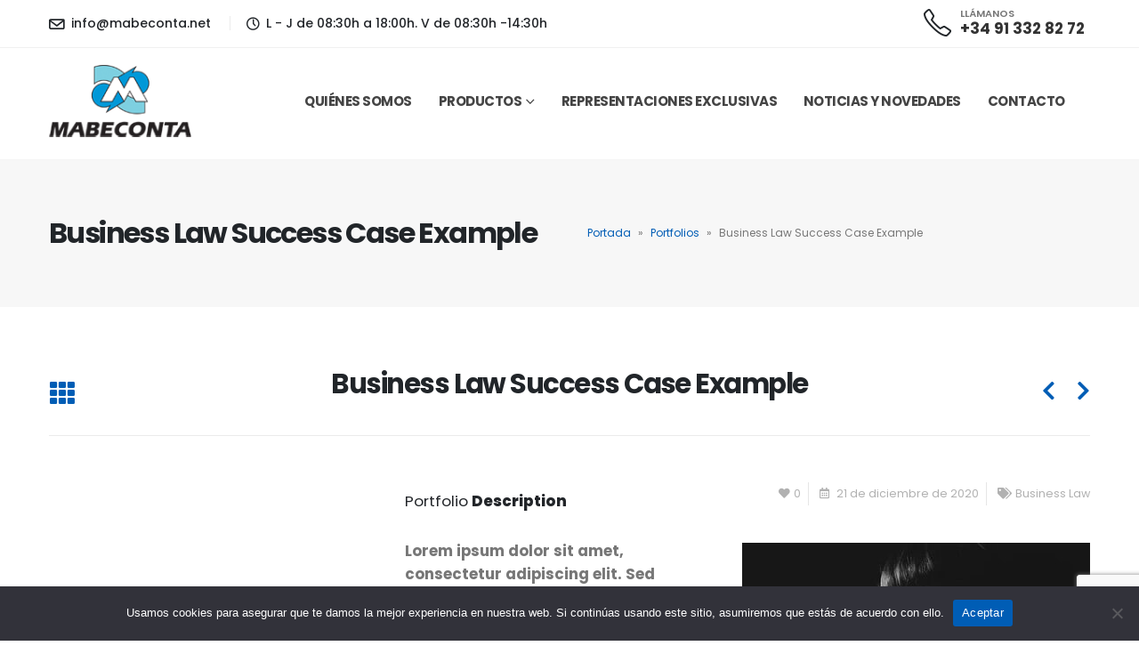

--- FILE ---
content_type: text/html; charset=UTF-8
request_url: https://www.mabeconta.net/portfolio/business-law-success-case-example-3/
body_size: 22163
content:
<!DOCTYPE html>
<!-- Google tag (gtag.js) - Google Analytics -->
<script async src="https://www.googletagmanager.com/gtag/js?id=G-Z06GZJ62FE">
</script>
<script>
  window.dataLayer = window.dataLayer || [];
  function gtag(){dataLayer.push(arguments);}
  gtag('js', new Date());

  gtag('config', 'G-Z06GZJ62FE');
</script>
<html lang="es">
<head>
	<meta charset="UTF-8">
	<!--[if IE]><meta http-equiv='X-UA-Compatible' content='IE=edge,chrome=1'><![endif]-->
	<meta name="viewport" content="width=device-width, initial-scale=1.0, minimum-scale=1.0">
	<link rel="profile" href="https://gmpg.org/xfn/11" />
	<link rel="pingback" href="https://www.mabeconta.net/xmlrpc.php" />

		<link rel="shortcut icon" href="//sw-themes.com/porto_dummy/wp-content/themes/porto/images/logo/favicon.png" type="image/x-icon" />
		<link rel="apple-touch-icon" href="">
		<link rel="apple-touch-icon" sizes="120x120" href="">
		<link rel="apple-touch-icon" sizes="76x76" href="">
		<link rel="apple-touch-icon" sizes="152x152" href="">
	<meta name='robots' content='index, follow, max-image-preview:large, max-snippet:-1, max-video-preview:-1' />

<!-- Google Tag Manager for WordPress by gtm4wp.com -->
<script data-cfasync="false" data-pagespeed-no-defer>
	var gtm4wp_datalayer_name = "dataLayer";
	var dataLayer = dataLayer || [];
</script>
<!-- End Google Tag Manager for WordPress by gtm4wp.com -->
	<!-- This site is optimized with the Yoast SEO plugin v25.1 - https://yoast.com/wordpress/plugins/seo/ -->
	<title>Business Law Success Case Example - Mabeconta</title>
	<link rel="canonical" href="https://www.mabeconta.net/portfolio/business-law-success-case-example-3/" />
	<meta property="og:locale" content="es_ES" />
	<meta property="og:type" content="article" />
	<meta property="og:title" content="Business Law Success Case Example - Mabeconta" />
	<meta property="og:description" content="Lorem ipsum dolor sit amet, consectetur adipiscing elit. Sed imperdiet libero id nisi euismod, sed porta est consectetur. Vestibulum auctor felis eget orci semper vestibulum. Lorem ipsum dolor sit amet, consectetur adipiscing elit. Sed imperdiet libero id nisi euismod, sed porta est consectetur. Vestibulum auctor felis eget orci semper vestibulum. Pellentesque ultricies nibh gravida, accumsan [&hellip;]" />
	<meta property="og:url" content="https://www.mabeconta.net/portfolio/business-law-success-case-example-3/" />
	<meta property="og:site_name" content="Mabeconta" />
	<meta property="og:image" content="//sw-themes.com/porto_dummy/wp-content/uploads/2020/12/case-3-big.jpg" />
	<meta name="twitter:card" content="summary_large_image" />
	<meta name="twitter:site" content="@MABECONTA" />
	<meta name="twitter:label1" content="Tiempo de lectura" />
	<meta name="twitter:data1" content="1 minuto" />
	<script type="application/ld+json" class="yoast-schema-graph">{"@context":"https://schema.org","@graph":[{"@type":"WebPage","@id":"https://www.mabeconta.net/portfolio/business-law-success-case-example-3/","url":"https://www.mabeconta.net/portfolio/business-law-success-case-example-3/","name":"Business Law Success Case Example - Mabeconta","isPartOf":{"@id":"https://www.mabeconta.net/#website"},"datePublished":"2020-12-21T12:36:52+00:00","breadcrumb":{"@id":"https://www.mabeconta.net/portfolio/business-law-success-case-example-3/#breadcrumb"},"inLanguage":"es","potentialAction":[{"@type":"ReadAction","target":["https://www.mabeconta.net/portfolio/business-law-success-case-example-3/"]}]},{"@type":"BreadcrumbList","@id":"https://www.mabeconta.net/portfolio/business-law-success-case-example-3/#breadcrumb","itemListElement":[{"@type":"ListItem","position":1,"name":"Portada","item":"https://www.mabeconta.net/"},{"@type":"ListItem","position":2,"name":"Portfolios","item":"https://www.mabeconta.net/portfolio/"},{"@type":"ListItem","position":3,"name":"Business Law Success Case Example"}]},{"@type":"WebSite","@id":"https://www.mabeconta.net/#website","url":"https://www.mabeconta.net/","name":"Mabeconta","description":"Precisión en la medida","publisher":{"@id":"https://www.mabeconta.net/#organization"},"potentialAction":[{"@type":"SearchAction","target":{"@type":"EntryPoint","urlTemplate":"https://www.mabeconta.net/?s={search_term_string}"},"query-input":{"@type":"PropertyValueSpecification","valueRequired":true,"valueName":"search_term_string"}}],"inLanguage":"es"},{"@type":"Organization","@id":"https://www.mabeconta.net/#organization","name":"Mabeconta","url":"https://www.mabeconta.net/","logo":{"@type":"ImageObject","inLanguage":"es","@id":"https://www.mabeconta.net/#/schema/logo/image/","url":"https://www.mabeconta.net/wp-content/uploads/2021/12/logo_web.png","contentUrl":"https://www.mabeconta.net/wp-content/uploads/2021/12/logo_web.png","width":170,"height":87,"caption":"Mabeconta"},"image":{"@id":"https://www.mabeconta.net/#/schema/logo/image/"},"sameAs":["https://x.com/MABECONTA"]}]}</script>
	<!-- / Yoast SEO plugin. -->


<link rel="alternate" type="application/rss+xml" title="Mabeconta &raquo; Feed" href="https://www.mabeconta.net/feed/" />
<link rel="alternate" type="application/rss+xml" title="Mabeconta &raquo; Feed de los comentarios" href="https://www.mabeconta.net/comments/feed/" />
<link rel="alternate" type="application/rss+xml" title="Mabeconta &raquo; Comentario Business Law Success Case Example del feed" href="https://www.mabeconta.net/portfolio/business-law-success-case-example-3/feed/" />
<link rel="alternate" title="oEmbed (JSON)" type="application/json+oembed" href="https://www.mabeconta.net/wp-json/oembed/1.0/embed?url=https%3A%2F%2Fwww.mabeconta.net%2Fportfolio%2Fbusiness-law-success-case-example-3%2F" />
<link rel="alternate" title="oEmbed (XML)" type="text/xml+oembed" href="https://www.mabeconta.net/wp-json/oembed/1.0/embed?url=https%3A%2F%2Fwww.mabeconta.net%2Fportfolio%2Fbusiness-law-success-case-example-3%2F&#038;format=xml" />
<style id='wp-img-auto-sizes-contain-inline-css'>
img:is([sizes=auto i],[sizes^="auto," i]){contain-intrinsic-size:3000px 1500px}
/*# sourceURL=wp-img-auto-sizes-contain-inline-css */
</style>
<link rel='stylesheet' id='cf7ic_style-css' href='https://www.mabeconta.net/wp-content/plugins/contact-form-7-image-captcha/css/cf7ic-style.css?ver=3.3.7' media='all' />
<style id='wp-emoji-styles-inline-css'>

	img.wp-smiley, img.emoji {
		display: inline !important;
		border: none !important;
		box-shadow: none !important;
		height: 1em !important;
		width: 1em !important;
		margin: 0 0.07em !important;
		vertical-align: -0.1em !important;
		background: none !important;
		padding: 0 !important;
	}
/*# sourceURL=wp-emoji-styles-inline-css */
</style>
<style id='wp-block-library-inline-css'>
:root{--wp-block-synced-color:#7a00df;--wp-block-synced-color--rgb:122,0,223;--wp-bound-block-color:var(--wp-block-synced-color);--wp-editor-canvas-background:#ddd;--wp-admin-theme-color:#007cba;--wp-admin-theme-color--rgb:0,124,186;--wp-admin-theme-color-darker-10:#006ba1;--wp-admin-theme-color-darker-10--rgb:0,107,160.5;--wp-admin-theme-color-darker-20:#005a87;--wp-admin-theme-color-darker-20--rgb:0,90,135;--wp-admin-border-width-focus:2px}@media (min-resolution:192dpi){:root{--wp-admin-border-width-focus:1.5px}}.wp-element-button{cursor:pointer}:root .has-very-light-gray-background-color{background-color:#eee}:root .has-very-dark-gray-background-color{background-color:#313131}:root .has-very-light-gray-color{color:#eee}:root .has-very-dark-gray-color{color:#313131}:root .has-vivid-green-cyan-to-vivid-cyan-blue-gradient-background{background:linear-gradient(135deg,#00d084,#0693e3)}:root .has-purple-crush-gradient-background{background:linear-gradient(135deg,#34e2e4,#4721fb 50%,#ab1dfe)}:root .has-hazy-dawn-gradient-background{background:linear-gradient(135deg,#faaca8,#dad0ec)}:root .has-subdued-olive-gradient-background{background:linear-gradient(135deg,#fafae1,#67a671)}:root .has-atomic-cream-gradient-background{background:linear-gradient(135deg,#fdd79a,#004a59)}:root .has-nightshade-gradient-background{background:linear-gradient(135deg,#330968,#31cdcf)}:root .has-midnight-gradient-background{background:linear-gradient(135deg,#020381,#2874fc)}:root{--wp--preset--font-size--normal:16px;--wp--preset--font-size--huge:42px}.has-regular-font-size{font-size:1em}.has-larger-font-size{font-size:2.625em}.has-normal-font-size{font-size:var(--wp--preset--font-size--normal)}.has-huge-font-size{font-size:var(--wp--preset--font-size--huge)}.has-text-align-center{text-align:center}.has-text-align-left{text-align:left}.has-text-align-right{text-align:right}.has-fit-text{white-space:nowrap!important}#end-resizable-editor-section{display:none}.aligncenter{clear:both}.items-justified-left{justify-content:flex-start}.items-justified-center{justify-content:center}.items-justified-right{justify-content:flex-end}.items-justified-space-between{justify-content:space-between}.screen-reader-text{border:0;clip-path:inset(50%);height:1px;margin:-1px;overflow:hidden;padding:0;position:absolute;width:1px;word-wrap:normal!important}.screen-reader-text:focus{background-color:#ddd;clip-path:none;color:#444;display:block;font-size:1em;height:auto;left:5px;line-height:normal;padding:15px 23px 14px;text-decoration:none;top:5px;width:auto;z-index:100000}html :where(.has-border-color){border-style:solid}html :where([style*=border-top-color]){border-top-style:solid}html :where([style*=border-right-color]){border-right-style:solid}html :where([style*=border-bottom-color]){border-bottom-style:solid}html :where([style*=border-left-color]){border-left-style:solid}html :where([style*=border-width]){border-style:solid}html :where([style*=border-top-width]){border-top-style:solid}html :where([style*=border-right-width]){border-right-style:solid}html :where([style*=border-bottom-width]){border-bottom-style:solid}html :where([style*=border-left-width]){border-left-style:solid}html :where(img[class*=wp-image-]){height:auto;max-width:100%}:where(figure){margin:0 0 1em}html :where(.is-position-sticky){--wp-admin--admin-bar--position-offset:var(--wp-admin--admin-bar--height,0px)}@media screen and (max-width:600px){html :where(.is-position-sticky){--wp-admin--admin-bar--position-offset:0px}}

/*# sourceURL=wp-block-library-inline-css */
</style><link rel='stylesheet' id='wc-blocks-style-css' href='https://www.mabeconta.net/wp-content/plugins/woocommerce/assets/client/blocks/wc-blocks.css?ver=wc-9.8.6' media='all' />
<style id='global-styles-inline-css'>
:root{--wp--preset--aspect-ratio--square: 1;--wp--preset--aspect-ratio--4-3: 4/3;--wp--preset--aspect-ratio--3-4: 3/4;--wp--preset--aspect-ratio--3-2: 3/2;--wp--preset--aspect-ratio--2-3: 2/3;--wp--preset--aspect-ratio--16-9: 16/9;--wp--preset--aspect-ratio--9-16: 9/16;--wp--preset--color--black: #000000;--wp--preset--color--cyan-bluish-gray: #abb8c3;--wp--preset--color--white: #ffffff;--wp--preset--color--pale-pink: #f78da7;--wp--preset--color--vivid-red: #cf2e2e;--wp--preset--color--luminous-vivid-orange: #ff6900;--wp--preset--color--luminous-vivid-amber: #fcb900;--wp--preset--color--light-green-cyan: #7bdcb5;--wp--preset--color--vivid-green-cyan: #00d084;--wp--preset--color--pale-cyan-blue: #8ed1fc;--wp--preset--color--vivid-cyan-blue: #0693e3;--wp--preset--color--vivid-purple: #9b51e0;--wp--preset--color--primary: #005db5;--wp--preset--color--secondary: #e36159;--wp--preset--color--tertiary: #2baab1;--wp--preset--color--quaternary: #383f48;--wp--preset--color--dark: #212529;--wp--preset--color--light: #ffffff;--wp--preset--gradient--vivid-cyan-blue-to-vivid-purple: linear-gradient(135deg,rgb(6,147,227) 0%,rgb(155,81,224) 100%);--wp--preset--gradient--light-green-cyan-to-vivid-green-cyan: linear-gradient(135deg,rgb(122,220,180) 0%,rgb(0,208,130) 100%);--wp--preset--gradient--luminous-vivid-amber-to-luminous-vivid-orange: linear-gradient(135deg,rgb(252,185,0) 0%,rgb(255,105,0) 100%);--wp--preset--gradient--luminous-vivid-orange-to-vivid-red: linear-gradient(135deg,rgb(255,105,0) 0%,rgb(207,46,46) 100%);--wp--preset--gradient--very-light-gray-to-cyan-bluish-gray: linear-gradient(135deg,rgb(238,238,238) 0%,rgb(169,184,195) 100%);--wp--preset--gradient--cool-to-warm-spectrum: linear-gradient(135deg,rgb(74,234,220) 0%,rgb(151,120,209) 20%,rgb(207,42,186) 40%,rgb(238,44,130) 60%,rgb(251,105,98) 80%,rgb(254,248,76) 100%);--wp--preset--gradient--blush-light-purple: linear-gradient(135deg,rgb(255,206,236) 0%,rgb(152,150,240) 100%);--wp--preset--gradient--blush-bordeaux: linear-gradient(135deg,rgb(254,205,165) 0%,rgb(254,45,45) 50%,rgb(107,0,62) 100%);--wp--preset--gradient--luminous-dusk: linear-gradient(135deg,rgb(255,203,112) 0%,rgb(199,81,192) 50%,rgb(65,88,208) 100%);--wp--preset--gradient--pale-ocean: linear-gradient(135deg,rgb(255,245,203) 0%,rgb(182,227,212) 50%,rgb(51,167,181) 100%);--wp--preset--gradient--electric-grass: linear-gradient(135deg,rgb(202,248,128) 0%,rgb(113,206,126) 100%);--wp--preset--gradient--midnight: linear-gradient(135deg,rgb(2,3,129) 0%,rgb(40,116,252) 100%);--wp--preset--font-size--small: 13px;--wp--preset--font-size--medium: 20px;--wp--preset--font-size--large: 36px;--wp--preset--font-size--x-large: 42px;--wp--preset--spacing--20: 0.44rem;--wp--preset--spacing--30: 0.67rem;--wp--preset--spacing--40: 1rem;--wp--preset--spacing--50: 1.5rem;--wp--preset--spacing--60: 2.25rem;--wp--preset--spacing--70: 3.38rem;--wp--preset--spacing--80: 5.06rem;--wp--preset--shadow--natural: 6px 6px 9px rgba(0, 0, 0, 0.2);--wp--preset--shadow--deep: 12px 12px 50px rgba(0, 0, 0, 0.4);--wp--preset--shadow--sharp: 6px 6px 0px rgba(0, 0, 0, 0.2);--wp--preset--shadow--outlined: 6px 6px 0px -3px rgb(255, 255, 255), 6px 6px rgb(0, 0, 0);--wp--preset--shadow--crisp: 6px 6px 0px rgb(0, 0, 0);}:where(.is-layout-flex){gap: 0.5em;}:where(.is-layout-grid){gap: 0.5em;}body .is-layout-flex{display: flex;}.is-layout-flex{flex-wrap: wrap;align-items: center;}.is-layout-flex > :is(*, div){margin: 0;}body .is-layout-grid{display: grid;}.is-layout-grid > :is(*, div){margin: 0;}:where(.wp-block-columns.is-layout-flex){gap: 2em;}:where(.wp-block-columns.is-layout-grid){gap: 2em;}:where(.wp-block-post-template.is-layout-flex){gap: 1.25em;}:where(.wp-block-post-template.is-layout-grid){gap: 1.25em;}.has-black-color{color: var(--wp--preset--color--black) !important;}.has-cyan-bluish-gray-color{color: var(--wp--preset--color--cyan-bluish-gray) !important;}.has-white-color{color: var(--wp--preset--color--white) !important;}.has-pale-pink-color{color: var(--wp--preset--color--pale-pink) !important;}.has-vivid-red-color{color: var(--wp--preset--color--vivid-red) !important;}.has-luminous-vivid-orange-color{color: var(--wp--preset--color--luminous-vivid-orange) !important;}.has-luminous-vivid-amber-color{color: var(--wp--preset--color--luminous-vivid-amber) !important;}.has-light-green-cyan-color{color: var(--wp--preset--color--light-green-cyan) !important;}.has-vivid-green-cyan-color{color: var(--wp--preset--color--vivid-green-cyan) !important;}.has-pale-cyan-blue-color{color: var(--wp--preset--color--pale-cyan-blue) !important;}.has-vivid-cyan-blue-color{color: var(--wp--preset--color--vivid-cyan-blue) !important;}.has-vivid-purple-color{color: var(--wp--preset--color--vivid-purple) !important;}.has-black-background-color{background-color: var(--wp--preset--color--black) !important;}.has-cyan-bluish-gray-background-color{background-color: var(--wp--preset--color--cyan-bluish-gray) !important;}.has-white-background-color{background-color: var(--wp--preset--color--white) !important;}.has-pale-pink-background-color{background-color: var(--wp--preset--color--pale-pink) !important;}.has-vivid-red-background-color{background-color: var(--wp--preset--color--vivid-red) !important;}.has-luminous-vivid-orange-background-color{background-color: var(--wp--preset--color--luminous-vivid-orange) !important;}.has-luminous-vivid-amber-background-color{background-color: var(--wp--preset--color--luminous-vivid-amber) !important;}.has-light-green-cyan-background-color{background-color: var(--wp--preset--color--light-green-cyan) !important;}.has-vivid-green-cyan-background-color{background-color: var(--wp--preset--color--vivid-green-cyan) !important;}.has-pale-cyan-blue-background-color{background-color: var(--wp--preset--color--pale-cyan-blue) !important;}.has-vivid-cyan-blue-background-color{background-color: var(--wp--preset--color--vivid-cyan-blue) !important;}.has-vivid-purple-background-color{background-color: var(--wp--preset--color--vivid-purple) !important;}.has-black-border-color{border-color: var(--wp--preset--color--black) !important;}.has-cyan-bluish-gray-border-color{border-color: var(--wp--preset--color--cyan-bluish-gray) !important;}.has-white-border-color{border-color: var(--wp--preset--color--white) !important;}.has-pale-pink-border-color{border-color: var(--wp--preset--color--pale-pink) !important;}.has-vivid-red-border-color{border-color: var(--wp--preset--color--vivid-red) !important;}.has-luminous-vivid-orange-border-color{border-color: var(--wp--preset--color--luminous-vivid-orange) !important;}.has-luminous-vivid-amber-border-color{border-color: var(--wp--preset--color--luminous-vivid-amber) !important;}.has-light-green-cyan-border-color{border-color: var(--wp--preset--color--light-green-cyan) !important;}.has-vivid-green-cyan-border-color{border-color: var(--wp--preset--color--vivid-green-cyan) !important;}.has-pale-cyan-blue-border-color{border-color: var(--wp--preset--color--pale-cyan-blue) !important;}.has-vivid-cyan-blue-border-color{border-color: var(--wp--preset--color--vivid-cyan-blue) !important;}.has-vivid-purple-border-color{border-color: var(--wp--preset--color--vivid-purple) !important;}.has-vivid-cyan-blue-to-vivid-purple-gradient-background{background: var(--wp--preset--gradient--vivid-cyan-blue-to-vivid-purple) !important;}.has-light-green-cyan-to-vivid-green-cyan-gradient-background{background: var(--wp--preset--gradient--light-green-cyan-to-vivid-green-cyan) !important;}.has-luminous-vivid-amber-to-luminous-vivid-orange-gradient-background{background: var(--wp--preset--gradient--luminous-vivid-amber-to-luminous-vivid-orange) !important;}.has-luminous-vivid-orange-to-vivid-red-gradient-background{background: var(--wp--preset--gradient--luminous-vivid-orange-to-vivid-red) !important;}.has-very-light-gray-to-cyan-bluish-gray-gradient-background{background: var(--wp--preset--gradient--very-light-gray-to-cyan-bluish-gray) !important;}.has-cool-to-warm-spectrum-gradient-background{background: var(--wp--preset--gradient--cool-to-warm-spectrum) !important;}.has-blush-light-purple-gradient-background{background: var(--wp--preset--gradient--blush-light-purple) !important;}.has-blush-bordeaux-gradient-background{background: var(--wp--preset--gradient--blush-bordeaux) !important;}.has-luminous-dusk-gradient-background{background: var(--wp--preset--gradient--luminous-dusk) !important;}.has-pale-ocean-gradient-background{background: var(--wp--preset--gradient--pale-ocean) !important;}.has-electric-grass-gradient-background{background: var(--wp--preset--gradient--electric-grass) !important;}.has-midnight-gradient-background{background: var(--wp--preset--gradient--midnight) !important;}.has-small-font-size{font-size: var(--wp--preset--font-size--small) !important;}.has-medium-font-size{font-size: var(--wp--preset--font-size--medium) !important;}.has-large-font-size{font-size: var(--wp--preset--font-size--large) !important;}.has-x-large-font-size{font-size: var(--wp--preset--font-size--x-large) !important;}
/*# sourceURL=global-styles-inline-css */
</style>

<style id='classic-theme-styles-inline-css'>
/*! This file is auto-generated */
.wp-block-button__link{color:#fff;background-color:#32373c;border-radius:9999px;box-shadow:none;text-decoration:none;padding:calc(.667em + 2px) calc(1.333em + 2px);font-size:1.125em}.wp-block-file__button{background:#32373c;color:#fff;text-decoration:none}
/*# sourceURL=/wp-includes/css/classic-themes.min.css */
</style>
<link rel='stylesheet' id='pb_animate-css' href='https://www.mabeconta.net/wp-content/plugins/ays-popup-box/public/css/animate.css?ver=5.3.0' media='all' />
<link rel='stylesheet' id='contact-form-7-css' href='https://www.mabeconta.net/wp-content/plugins/contact-form-7/includes/css/styles.css?ver=6.0.6' media='all' />
<link rel='stylesheet' id='cookie-notice-front-css' href='https://www.mabeconta.net/wp-content/plugins/cookie-notice/css/front.min.css?ver=2.5.6' media='all' />
<link rel='stylesheet' id='rs-plugin-settings-css' href='https://www.mabeconta.net/wp-content/plugins/revslider/public/assets/css/rs6.css?ver=6.3.5' media='all' />
<style id='rs-plugin-settings-inline-css'>
#rs-demo-id {}
.tparrows:before{color:#005db5;text-shadow:0 0 3px #fff;}.revslider-initialised .tp-loader{z-index:18;}
/*# sourceURL=rs-plugin-settings-inline-css */
</style>
<style id='woocommerce-inline-inline-css'>
.woocommerce form .form-row .required { visibility: visible; }
/*# sourceURL=woocommerce-inline-inline-css */
</style>
<link rel='stylesheet' id='brands-styles-css' href='https://www.mabeconta.net/wp-content/plugins/woocommerce/assets/css/brands.css?ver=9.8.6' media='all' />
<link rel='stylesheet' id='js_composer_front-css' href='https://www.mabeconta.net/wp-content/plugins/js_composer/assets/css/js_composer.min.css?ver=6.5.0' media='all' />
<link rel='stylesheet' id='bootstrap-css' href='https://www.mabeconta.net/wp-content/uploads/porto_styles/bootstrap.css?ver=6.0.2' media='all' />
<link rel='stylesheet' id='porto-plugins-css' href='https://www.mabeconta.net/wp-content/themes/porto/css/plugins.css?ver=6.9' media='all' />
<link rel='stylesheet' id='porto-theme-css' href='https://www.mabeconta.net/wp-content/themes/porto/css/theme.css?ver=6.9' media='all' />
<link rel='stylesheet' id='porto-shortcodes-css' href='https://www.mabeconta.net/wp-content/themes/porto/css/shortcodes.css?ver=6.0.2' media='all' />
<link rel='stylesheet' id='porto-theme-shop-css' href='https://www.mabeconta.net/wp-content/themes/porto/css/theme_shop.css?ver=6.9' media='all' />
<link rel='stylesheet' id='porto-dynamic-style-css' href='https://www.mabeconta.net/wp-content/uploads/porto_styles/dynamic_style.css?ver=6.0.2' media='all' />
<link rel='stylesheet' id='porto-style-css' href='https://www.mabeconta.net/wp-content/themes/porto/style.css?ver=6.9' media='all' />
<style id='porto-style-inline-css'>
#header .logo,.side-header-narrow-bar-logo{max-width:323px}@media (min-width:1230px){#header .logo{max-width:323px}}@media (max-width:991px){#header .logo{max-width:110px}}@media (max-width:767px){#header .logo{max-width:110px}}#header.sticky-header .logo{max-width:153.75px}@media (min-width:992px){}.page-top .product-nav{position:static;height:auto;margin-top:0}.page-top .product-nav .product-prev,.page-top .product-nav .product-next{float:none;position:absolute;height:30px;top:50%;bottom:50%;margin-top:-15px}.page-top .product-nav .product-prev{right:10px}.page-top .product-nav .product-next{left:10px}.page-top .product-nav .product-next .product-popup{right:auto;left:0}.page-top .product-nav .product-next .product-popup:before{right:auto;left:6px}.page-top .sort-source{position:static;text-align:center;margin-top:5px;border-width:0}.page-top{padding-top:20px;padding-bottom:20px}.page-top .page-title{padding-bottom:0}@media (max-width:991px){.page-top .page-sub-title{margin-bottom:5px;margin-top:0}.page-top .breadcrumbs-wrap{margin-bottom:5px}}@media (min-width:992px){.page-top .page-title{min-height:0;line-height:1.25}.page-top .page-sub-title{line-height:1.6}.page-top .product-nav{display:inline-block;height:30px;vertical-align:middle;margin-left:10px}.page-top .product-nav .product-prev,.page-top .product-nav .product-next{position:relative}.page-top .product-nav .product-prev{float:left;left:0}.page-top .product-nav .product-prev .product-popup{right:auto;left:-26px}.page-top .product-nav .product-prev:before{right:auto;left:32px}.page-top .product-nav .product-next{float:left;left:0}.page-top .product-nav .product-next .product-popup{right:auto;left:0}.page-top .product-nav .product-next .product-popup:before{right:auto}}@media (min-width:992px){.page-top .product-nav{height:auto}.page-top .breadcrumb{-webkit-justify-content:flex-end;-ms-flex-pack:end;justify-content:flex-end}}#login-form-popup{position:relative;width:80%;max-width:525px;margin-left:auto;margin-right:auto}#login-form-popup .featured-box{margin-bottom:0;box-shadow:none;border:none;border-radius:0}#login-form-popup .featured-box .box-content{padding:45px 36px 30px;border:none}#login-form-popup .featured-box h2{text-transform:uppercase;font-size:15px;letter-spacing:.05em;font-weight:600;line-height:2}#login-form-popup .porto-social-login-section{margin-top:20px}.porto-social-login-section{background:#f4f4f2;text-align:center;padding:20px 20px 25px}.porto-social-login-section p{text-transform:uppercase;font-size:12px;font-weight:600;margin-bottom:8px}#login-form-popup .col2-set{margin-left:-20px;margin-right:-20px}#login-form-popup .col-1,#login-form-popup .col-2{padding-left:20px;padding-right:20px}@media (min-width:992px){#login-form-popup .col-1{border-right:1px solid #f5f6f6}}#login-form-popup .input-text{box-shadow:none;padding-top:10px;padding-bottom:10px;border-color:#ddd;border-radius:2px;line-height:1.5 !important}#login-form-popup .form-row{margin-bottom:20px}#login-form-popup .woocommerce-privacy-policy-text{display:none}#login-form-popup .button{border-radius:2px;padding:18px 24px;text-shadow:none;font-family:Poppins,sans-serif;font-size:12px;letter-spacing:-0.025em}#login-form-popup label.inline{margin-top:15px;float:right;position:relative;cursor:pointer;line-height:1.5}#login-form-popup label.inline input[type=checkbox]{opacity:0;margin-right:8px;margin-top:0;margin-bottom:0}#login-form-popup label.inline span:before{content:'';position:absolute;border:1px solid #ddd;border-radius:1px;width:16px;height:16px;left:0;top:0;text-align:center;line-height:15px;font-family:'Font Awesome 5 Free';font-weight:900;font-size:9px;color:#aaa}#login-form-popup label.inline input[type=checkbox]:checked + span:before{content:'\f00c'}#login-form-popup .social-button i{font-size:16px;margin-right:8px}.porto-social-login-section .google-plus{background:#dd4e31}.porto-social-login-section .facebook{background:#3a589d}.porto-social-login-section .twitter{background:#1aa9e1}.featured-box .porto-social-login-section i{color:#fff}.porto-social-login-section .social-button:hover{background:var(--primary)}#login-form-popup{max-width:480px}html.panel-opened body > .mfp-bg{z-index:9042}html.panel-opened body > .mfp-wrap{z-index:9043}#header .share-links a{font-size:14.4px;width:38px;height:38px;box-shadow:none}#header .share-links a:not(:hover){color:#777777}.vc_btn3.vc_btn3-shape-rounded{border-radius:12px}.custom-phone:hover .porto-sicon-header p{color:#5698d5 !important}.page-top .page-title{font-size:32px;font-weight:700}.mega-menu .popup li.menu-item:not(:last-child){border-bottom:1px solid #f7f7f7}.mega-menu .narrow li.menu-item>a{padding:6.5px 18px}.custom-section-background,.custom-section-background > div{position:absolute;left:0;top:0;right:0;bottom:0}.custom-bg-white::after{content:'';display:block !important;position:absolute;top:50%;right:75%;width:100vw;height:calc( 100% + 150px);background:#FFF;z-index:0;transform:translate3d(0,-50%,0)}.custom-svg-1{position:absolute;left:0;top:-148px;width:640px}.custom-btn-arrow i{display:inline-block !important;padding-left:10px !important;transition:transform .3s}.custom-btn-arrow i::before{content:'\e8cc';font-family:"porto"}.custom-btn-arrow .btn:hover i{transform:translateX(5px)}@keyframes kenBurnsToRight{from{transform:scale(1.2)}to{transform:scale(1)}}.kenBurnsToRight > div{animation-name:kenBurnsToRight;animation-timing-function:linear;transform-origin:right;animation-duration:30s}@keyframes customLineAnim{from{stroke-dasharray:1600;stroke-dashoffset:1600}to{stroke-dasharray:2500;stroke-dashoffset:1600}}.customLineAnim{animation-name:customLineAnim}@keyframes customLineAnim2{from{stroke-dasharray:2650;stroke-dashoffset:2650}to{stroke-dasharray:2650;stroke-dashoffset:0}}.customLineAnim2{animation-name:customLineAnim2}@keyframes customLineProgressAnim{from{width:0}to{width:60px}}.customLineProgressAnim hr{animation-name:customLineProgressAnim}.auto-1{top:25%;left:7%}.auto-2{top:32%;left:85%}.auto-3{top:90%;left:19%}.transform3dxy-n50{position:absolute;transform:translate3d(-50%,-50%,0)}.custom-view-more .porto-ultimate-content-box{display:flex;align-items:center}.custom-view-more .porto-sicon-default{display:flex;align-items:center;justify-content:center;width:43.19px;height:43.19px;margin-right:4px}.custom-auto-img .vc_column-inner{position:relative}.custom-icon-style-1 .wpb_wrapper{position:relative;display:inline-flex;align-items:center;justify-content:center;width:95px;height:95px}.custom-icon-style-1 .wpb_wrapper::before{content:'';position:absolute;top:0;right:0;bottom:0;left:0;border:2px solid #5698d5;border-radius:7px;transform:rotate(45deg);z-index:0;transition:ease background 300ms}.custom-service-1 .vc_column-inner:hover h3{color:#5698d5 !important}.custom-service-1 .vc_column-inner:hover svg{fill:#fff;transition:fill .2s}.custom-service-1 .vc_column-inner:hover .custom-icon-style-1 .wpb_wrapper::before{background-color:#1c5fa8;transition:background-color .2s}.custom-svg-background-1{position:absolute;width:1000%;top:0;left:50%;height:100%;transform:translate3d(-50%,0,0)}.custom-parallax-section .porto-wrap-container,.custom-parallax-section .col-md-12{position:static}.custom-service-gallery .porto-sicon-box img{width:100%;border-radius:inherit !important}.custom-service-gallery .porto-sicon-img{width:calc( 100% - 10px ) !important;overflow:hidden;border-radius:21px;border:5px solid transparent;transition:ease border .3s,transform .3s}.custom-service-gallery .porto-sicon-box:hover .porto-sicon-img{border-color:#1c5fa8}.custom-service-gallery .porto-sicon-box:hover .porto-sicon-title{color:#5698d5 !important}.custom-separator hr{width:60px}.custom-separator-1 hr{width:50px}.custom-separator.text-center hr{margin:0 auto !important}.faq{box-shadow:none;border:1px solid transparent;border-radius:4px;overflow:hidden;transition:border .3s}.faq .toggle{padding-bottom:18px}.porto-faqs .toggle-content{padding:2rem;border:1px solid #CCC;border-top:0;background:#fff}.faq .toggle:not(.active):hover label{color:#5698d5}.faq label{margin:-1px}.porto-faqs .faq label{display:block;position:relative;padding:23px 30px;font-size:16px;font-weight:700;letter-spacing:-.05em;line-height:27px;border-left-width:0;color:#212529}.faq .toggle.actie label{background-color:#00a1cd;color:#fff !important}.faq label::before{content:'+';position:absolute;top:50%;right:25px;margin-top:0 !important;font-size:inherit;font-weight:inherit;transform:translate3d(0,-50%,0) rotate(0deg);transform-origin:50% 50%;transition:ease transform 300ms;border-width:0 !important}.toggle.active>label:before{right:25px;transform:translate3d(0,-50%,0) rotate(45deg)}.custom-svg-2{position:absolute;top:43%;left:-260px;width:190px;transform:translate3d(0,-50%,0)}.porto-testimonial{padding:2rem;background-color:#fff;border-radius:7px;border:1px solid rgba(0,0,0,0.06)}.testimonial{margin-bottom:0}.testimonial.testimonial-style-2 blockquote{padding:5px 20px}.testimonial blockquote p{padding:0 !important;font-size:14px;line-height:26px;font-weight:300;color:#212529}.testimonial.testimonial-with-quotes blockquote:before{content:"\f10d";color:#1c5fa8;font-family:"Font Awesome 5 Free";font-weight:900;font-size:20px}.testimonial.testimonial-with-quotes blockquote:after{content:none}.testimonial .testimonial-author strong{margin-top:8px;font-weight:800}.owl-carousel.nav-style-1 .owl-nav [class*="owl-"]{font-size:33px}.owl-carousel.nav-pos-outside .owl-nav .owl-prev{left:-50px}.owl-carousel.nav-pos-outside .owl-nav .owl-next{right:-48px}.owl-carousel.nav-style-1 .owl-nav [class*="owl-"]{color:#212529}.custom-flex .vc_column-inner{display:flex;align-items:center;justify-content:space-between}.custom-flex .vc_column-inner::after,.custom-flex .vc_column-inner::before{content:none}div.wpb_single_image .porto-vc-zoom.porto-vc-zoom-hover-icon:after{content:"\f067";font-size:18px}.custom-lightbox .wpb_single_image a,.custom-lightbox .vc_single_image-wrapper,.custom-lightbox img{width:100%}.product-image .labels .onsale,.summary-before .labels .onsale{background-color:#dc3545}.product-image{border-width:0}ul.products{margin-bottom:10px}ul.products .category-list{margin-bottom:4px;font-size:.7em;line-height:1}ul.products li.product-col h3{font-size:1.1em;letter-spacing:-.05em;line-height:21px}.price{font-weight:500}.star-rating{font-size:12px}.price del{color:#777}.add-links .quickview{font-size:12.6px;font-weight:600}li.product-col .product-image .inner::before{transition:all 0.2s;content:"";display:block;position:absolute;top:0;left:0;right:0;bottom:0;background:#212121;width:100%;height:100%;opacity:0;z-index:2}li.product-col:hover .product-image .inner::before{opacity:.1}.post-type-archive-product .product-image{border:1px solid #ddd}.post-type-archive-product ul.products .product-col{padding-left:10px;padding-right:10px}.post-type-archive-product ul.products{margin-left:-10px;margin-right:-10px}.woocommerce-ordering select,.woocommerce-viewing select{height:43px}.shop-loop-before{margin-bottom:15px}.woocommerce-pagination ul li a,.woocommerce-pagination ul li span{height:35px;padding:.5rem .75rem;line-height:1.25;color:#1c5fa8;font-size:14px;font-weight:400;border-color:rgba(0,0,0,0.06)}.woocommerce-pagination ul li span.current{color:#fff;background:#1c5fa8}.woocommerce-pagination ul li{margin-left:0}.woocommerce-pagination ul li .prev:before,.woocommerce-pagination ul li .next:before{line-height:35px}.woocommerce-pagination ul li a:hover,.woocommerce-pagination ul li a:focus{background-color:#e9ecef;border-color:#dee2e6}.left-sidebar,.right-sidebar,.main-content{margin:48px 0;padding-top:24px;padding-bottom:24px}.blog .sidebar-content,.archive.category .sidebar-content{padding:0 16px}article.post .post-image img{border-radius:7px}.sidebar-content .widget .widget-title{font-size:1.5em;letter-spacing:-.05em;margin-bottom:16px}.sidebar-content #searchform #s,.sidebar-content .widget_search .btn-dark{height:45px;font-size:11.2px}.sidebar-content .widget + .widget{padding-top:37px}.widget_recent_entries .post-date{line-height:26px}.widget_recent_entries > ul li > a,.widget_recent_comments > ul li > a{font-weight:700;line-height:19.6px}.widget_categories > ul li > a{font-size:12.6px;font-weight:400;line-height:20px;color:#666}.porto-blog-sidebar .widget_categories .cat-item a{display:inline-block;padding:8px 0 8px 22px !important}.porto-blog-sidebar .widget_categories .cat-item a::before{margin-left:0;font-family:'Font Awesome 5 Free';content:"\f054";font-weight:900;position:absolute;top:9px;font-size:7.2px;font-size:0.45rem;opacity:0.7;transform:translate3d(-1px,0,0);left:12px}.posts-modern .post .post-meta{font-size:.8em;margin:.5rem 0;line-height:26px;order:-1}.posts-modern .post .entry-title{margin-bottom:.5rem;padding-bottom:.25rem;font-size:1.5em;font-weight:700;letter-spacing:-.05em;line-height:27px}.posts-modern .post-content{display:flex;flex-direction:column}.posts-modern .post-image,.posts-modern .post-image .owl-carousel{margin-bottom:.5rem !important}.posts-modern .post-excerpt{margin-bottom:.4rem;font-size:14px;font-weight:400;letter-spacing:0;line-height:26px}.posts-modern .post .btn-readmore{display:inline-block;position:relative;padding:0.533rem 0.933rem 0.533rem 0;font-size:1em !important;font-weight:600;letter-spacing:normal;line-height:1.5;border:1px solid transparent;color:#1c5fa8;background:transparent}.blog .widget .widget-title{color:#383f48}.widget li.current-cat,.widget li.current-cat>a,.widget li.current-cat-parent,.widget li.current-cat-parent>a,.widget li.current-menu-item>a{font-weight:700;color:#666}.pagination{margin-top:0}.pagination .page-numbers{min-width:40px;height:40px;line-height:38px;font-weight:400;background:#fff;border:none;font-size:1rem;color:#1c5fa8;border:1px solid rgba(0,0,0,0.06)}.pagination .page-numbers:hover{background-color:#e9ecef;border-color:#dee2e6}.single-post .breadcrumb li:nth-child(3){display:none}@media (min-width:992px){.w-lg-100pct{width:100% !important}.blog .main-content.col-lg-9,.archive.category .main-content.col-lg-9{flex:0 0 66.666667%;max-width:66.666667%}.blog .sidebar.col-lg-3,.archive.category .sidebar.col-lg-3{flex:0 0 33.333333%;max-width:33.333333%}}@media (min-width:1230px){.custom-carousel-box-shadow-1:before{content:'';position:absolute;top:50%;left:50%;width:65%;height:0;box-shadow:0 0 40px 120px rgba(0,0,0,0.07);transform:translate3d(-50%,-50%,0);z-index:0}}@media (max-width:1229px){.testimonial.testimonial-with-quotes blockquote:before{left:-10px}.owl-carousel.nav-pos-outside .owl-nav .owl-prev{left:6px}.owl-carousel.nav-pos-outside .owl-nav .owl-next{right:10px}}@media(max-width:991px){.custom-auto-img{margin:0 auto}.custom-auto-img .vc_column-inner>.wpb_single_image .wpb_wrapper{text-align:center}.custom-svg-background-1{left:77%}.auto-3{top:81%}.auto-1{top:17%;left:12%}.custom-flex .vc_column-inner{flex-direction:column}}@media(max-width:767px){.custom-svg-1{left:48px}}@media(max-width:575px){.custom-service-gallery > div{flex:0 0 100%;max-width:100%}.porto-faqs .faq label{padding-left:25px;padding-right:25px}.custom-view-more .porto-ultimate-content-box{flex-direction:column;align-items:flex-start}.custom-view-more .porto-sicon-box{border-left-width:0 !important}.custom-section-background .porto-ultimate-content-box{background-image:none !important;background-color:#FFF}}.font-size-1-2-em{font-size:1.2em}.font-size-1-35-em{font-size:1.35em}.list.list-icons.list-icons-style-2 li{padding-left:42px}.list.list-icons.list-icons-style-2 li i{top:3px;width:30px;height:30px;line-height:18px;border-color:#e9e9e9}.portfolio-full .post-content h3{line-height:24px}
/*# sourceURL=porto-style-inline-css */
</style>
<script src="https://www.mabeconta.net/wp-includes/js/jquery/jquery.min.js?ver=3.7.1" id="jquery-core-js"></script>
<script src="https://www.mabeconta.net/wp-includes/js/jquery/jquery-migrate.min.js?ver=3.4.1" id="jquery-migrate-js"></script>
<script id="ays-pb-js-extra">
var pbLocalizeObj = {"ajax":"https://www.mabeconta.net/wp-admin/admin-ajax.php","seconds":"seconds","thisWillClose":"This will close in","icons":{"close_icon":"\u003Csvg class=\"ays_pb_material_close_icon\" xmlns=\"https://www.w3.org/2000/svg\" height=\"36px\" viewBox=\"0 0 24 24\" width=\"36px\" fill=\"#000000\" alt=\"Pop-up Close\"\u003E\u003Cpath d=\"M0 0h24v24H0z\" fill=\"none\"/\u003E\u003Cpath d=\"M19 6.41L17.59 5 12 10.59 6.41 5 5 6.41 10.59 12 5 17.59 6.41 19 12 13.41 17.59 19 19 17.59 13.41 12z\"/\u003E\u003C/svg\u003E","close_circle_icon":"\u003Csvg class=\"ays_pb_material_close_circle_icon\" xmlns=\"https://www.w3.org/2000/svg\" height=\"24\" viewBox=\"0 0 24 24\" width=\"36\" alt=\"Pop-up Close\"\u003E\u003Cpath d=\"M0 0h24v24H0z\" fill=\"none\"/\u003E\u003Cpath d=\"M12 2C6.47 2 2 6.47 2 12s4.47 10 10 10 10-4.47 10-10S17.53 2 12 2zm5 13.59L15.59 17 12 13.41 8.41 17 7 15.59 10.59 12 7 8.41 8.41 7 12 10.59 15.59 7 17 8.41 13.41 12 17 15.59z\"/\u003E\u003C/svg\u003E","volume_up_icon":"\u003Csvg class=\"ays_pb_fa_volume\" xmlns=\"https://www.w3.org/2000/svg\" height=\"24\" viewBox=\"0 0 24 24\" width=\"36\"\u003E\u003Cpath d=\"M0 0h24v24H0z\" fill=\"none\"/\u003E\u003Cpath d=\"M3 9v6h4l5 5V4L7 9H3zm13.5 3c0-1.77-1.02-3.29-2.5-4.03v8.05c1.48-.73 2.5-2.25 2.5-4.02zM14 3.23v2.06c2.89.86 5 3.54 5 6.71s-2.11 5.85-5 6.71v2.06c4.01-.91 7-4.49 7-8.77s-2.99-7.86-7-8.77z\"/\u003E\u003C/svg\u003E","volume_mute_icon":"\u003Csvg xmlns=\"https://www.w3.org/2000/svg\" height=\"24\" viewBox=\"0 0 24 24\" width=\"24\"\u003E\u003Cpath d=\"M0 0h24v24H0z\" fill=\"none\"/\u003E\u003Cpath d=\"M7 9v6h4l5 5V4l-5 5H7z\"/\u003E\u003C/svg\u003E"}};
//# sourceURL=ays-pb-js-extra
</script>
<script src="https://www.mabeconta.net/wp-content/plugins/ays-popup-box/public/js/ays-pb-public.js?ver=5.3.0" id="ays-pb-js"></script>
<script id="cookie-notice-front-js-before">
var cnArgs = {"ajaxUrl":"https:\/\/www.mabeconta.net\/wp-admin\/admin-ajax.php","nonce":"5876da9220","hideEffect":"fade","position":"bottom","onScroll":false,"onScrollOffset":100,"onClick":false,"cookieName":"cookie_notice_accepted","cookieTime":2592000,"cookieTimeRejected":2592000,"globalCookie":false,"redirection":false,"cache":false,"revokeCookies":false,"revokeCookiesOpt":"automatic"};

//# sourceURL=cookie-notice-front-js-before
</script>
<script src="https://www.mabeconta.net/wp-content/plugins/cookie-notice/js/front.min.js?ver=2.5.6" id="cookie-notice-front-js"></script>
<script src="https://www.mabeconta.net/wp-content/plugins/revslider/public/assets/js/rbtools.min.js?ver=6.3.5" id="tp-tools-js"></script>
<script src="https://www.mabeconta.net/wp-content/plugins/revslider/public/assets/js/rs6.min.js?ver=6.3.5" id="revmin-js"></script>
<script src="https://www.mabeconta.net/wp-content/plugins/woocommerce/assets/js/jquery-blockui/jquery.blockUI.min.js?ver=2.7.0-wc.9.8.6" id="jquery-blockui-js" data-wp-strategy="defer"></script>
<script id="wc-add-to-cart-js-extra">
var wc_add_to_cart_params = {"ajax_url":"/wp-admin/admin-ajax.php","wc_ajax_url":"/?wc-ajax=%%endpoint%%","i18n_view_cart":"Ver carrito","cart_url":"https://www.mabeconta.net/cart/","is_cart":"","cart_redirect_after_add":"no"};
//# sourceURL=wc-add-to-cart-js-extra
</script>
<script src="https://www.mabeconta.net/wp-content/plugins/woocommerce/assets/js/frontend/add-to-cart.min.js?ver=9.8.6" id="wc-add-to-cart-js" data-wp-strategy="defer"></script>
<script src="https://www.mabeconta.net/wp-content/plugins/woocommerce/assets/js/js-cookie/js.cookie.min.js?ver=2.1.4-wc.9.8.6" id="js-cookie-js" defer data-wp-strategy="defer"></script>
<script id="woocommerce-js-extra">
var woocommerce_params = {"ajax_url":"/wp-admin/admin-ajax.php","wc_ajax_url":"/?wc-ajax=%%endpoint%%","i18n_password_show":"Mostrar contrase\u00f1a","i18n_password_hide":"Ocultar contrase\u00f1a"};
//# sourceURL=woocommerce-js-extra
</script>
<script src="https://www.mabeconta.net/wp-content/plugins/woocommerce/assets/js/frontend/woocommerce.min.js?ver=9.8.6" id="woocommerce-js" defer data-wp-strategy="defer"></script>
<script src="https://www.mabeconta.net/wp-content/plugins/js_composer/assets/js/vendors/woocommerce-add-to-cart.js?ver=6.5.0" id="vc_woocommerce-add-to-cart-js-js"></script>
<link rel="https://api.w.org/" href="https://www.mabeconta.net/wp-json/" /><link rel="alternate" title="JSON" type="application/json" href="https://www.mabeconta.net/wp-json/wp/v2/portfolio/387" /><link rel="EditURI" type="application/rsd+xml" title="RSD" href="https://www.mabeconta.net/xmlrpc.php?rsd" />
<meta name="generator" content="WordPress 6.9" />
<meta name="generator" content="WooCommerce 9.8.6" />
<link rel='shortlink' href='https://www.mabeconta.net/?p=387' />
<noscript><style>.vce-row-container .vcv-lozad {display: none}</style></noscript><meta name="generator" content="Powered by Visual Composer Website Builder - fast and easy-to-use drag and drop visual editor for WordPress."/>
<!-- Google Tag Manager for WordPress by gtm4wp.com -->
<!-- GTM Container placement set to automatic -->
<script data-cfasync="false" data-pagespeed-no-defer>
	var dataLayer_content = {"pagePostType":"portfolio","pagePostType2":"single-portfolio","pagePostAuthor":"Mabeconta"};
	dataLayer.push( dataLayer_content );
</script>
<script data-cfasync="false" data-pagespeed-no-defer>
(function(w,d,s,l,i){w[l]=w[l]||[];w[l].push({'gtm.start':
new Date().getTime(),event:'gtm.js'});var f=d.getElementsByTagName(s)[0],
j=d.createElement(s),dl=l!='dataLayer'?'&l='+l:'';j.async=true;j.src=
'//www.googletagmanager.com/gtm.js?id='+i+dl;f.parentNode.insertBefore(j,f);
})(window,document,'script','dataLayer','GTM-NVSJVNB6');
</script>
<!-- End Google Tag Manager for WordPress by gtm4wp.com -->		<script type="text/javascript">
		WebFontConfig = {
			google: { families: [ 'Poppins:200,300,400,500,600,700,800','Open+Sans:400' ] }
		};
		(function(d) {
			var wf = d.createElement('script'), s = d.scripts[0];
			wf.src = 'https://www.mabeconta.net/wp-content/themes/porto/js/libs/webfont.js';
			wf.async = true;
			s.parentNode.insertBefore(wf, s);
		})(document);</script>
			<noscript><style>.woocommerce-product-gallery{ opacity: 1 !important; }</style></noscript>
	<meta name="generator" content="Powered by WPBakery Page Builder - drag and drop page builder for WordPress."/>
<meta name="generator" content="Powered by Slider Revolution 6.3.5 - responsive, Mobile-Friendly Slider Plugin for WordPress with comfortable drag and drop interface." />
<script type="text/javascript">function setREVStartSize(e){
			//window.requestAnimationFrame(function() {				 
				window.RSIW = window.RSIW===undefined ? window.innerWidth : window.RSIW;	
				window.RSIH = window.RSIH===undefined ? window.innerHeight : window.RSIH;	
				try {								
					var pw = document.getElementById(e.c).parentNode.offsetWidth,
						newh;
					pw = pw===0 || isNaN(pw) ? window.RSIW : pw;
					e.tabw = e.tabw===undefined ? 0 : parseInt(e.tabw);
					e.thumbw = e.thumbw===undefined ? 0 : parseInt(e.thumbw);
					e.tabh = e.tabh===undefined ? 0 : parseInt(e.tabh);
					e.thumbh = e.thumbh===undefined ? 0 : parseInt(e.thumbh);
					e.tabhide = e.tabhide===undefined ? 0 : parseInt(e.tabhide);
					e.thumbhide = e.thumbhide===undefined ? 0 : parseInt(e.thumbhide);
					e.mh = e.mh===undefined || e.mh=="" || e.mh==="auto" ? 0 : parseInt(e.mh,0);		
					if(e.layout==="fullscreen" || e.l==="fullscreen") 						
						newh = Math.max(e.mh,window.RSIH);					
					else{					
						e.gw = Array.isArray(e.gw) ? e.gw : [e.gw];
						for (var i in e.rl) if (e.gw[i]===undefined || e.gw[i]===0) e.gw[i] = e.gw[i-1];					
						e.gh = e.el===undefined || e.el==="" || (Array.isArray(e.el) && e.el.length==0)? e.gh : e.el;
						e.gh = Array.isArray(e.gh) ? e.gh : [e.gh];
						for (var i in e.rl) if (e.gh[i]===undefined || e.gh[i]===0) e.gh[i] = e.gh[i-1];
											
						var nl = new Array(e.rl.length),
							ix = 0,						
							sl;					
						e.tabw = e.tabhide>=pw ? 0 : e.tabw;
						e.thumbw = e.thumbhide>=pw ? 0 : e.thumbw;
						e.tabh = e.tabhide>=pw ? 0 : e.tabh;
						e.thumbh = e.thumbhide>=pw ? 0 : e.thumbh;					
						for (var i in e.rl) nl[i] = e.rl[i]<window.RSIW ? 0 : e.rl[i];
						sl = nl[0];									
						for (var i in nl) if (sl>nl[i] && nl[i]>0) { sl = nl[i]; ix=i;}															
						var m = pw>(e.gw[ix]+e.tabw+e.thumbw) ? 1 : (pw-(e.tabw+e.thumbw)) / (e.gw[ix]);					
						newh =  (e.gh[ix] * m) + (e.tabh + e.thumbh);
					}				
					if(window.rs_init_css===undefined) window.rs_init_css = document.head.appendChild(document.createElement("style"));					
					document.getElementById(e.c).height = newh+"px";
					window.rs_init_css.innerHTML += "#"+e.c+"_wrapper { height: "+newh+"px }";				
				} catch(e){
					console.log("Failure at Presize of Slider:" + e)
				}					   
			//});
		  };</script>
		<style id="wp-custom-css">
			.header-main>.porto-wrap-container {
    margin-top:-15px;
    margin-bottom:-10px;
}

#header .logo {
    max-width: 160px;
    width: 300px;
}

#header .main-menu > li.menu-item > a {
    font-family: Poppins,sans-serif;
    font-size: 15px;
    font-weight: 700;
    line-height: 24px;
    letter-spacing: -0.5px;
    color: #444444;
    padding: 43px 14.4px 43px 14.4px;
}

#header.header-loaded .header-main {
    -webkit-backface-visibility: hidden;
    padding-top: 20px;
    padding-bottom: 20px;
}

.vc_gitem_row .vc_gitem-col {

    padding: 30px !important;

}

.vc_btn3.vc_btn3-color-juicy-pink, .vc_btn3.vc_btn3-color-juicy-pink.vc_btn3-style-flat {
       background-color: #005db5 !important;
}		</style>
		<noscript><style> .wpb_animate_when_almost_visible { opacity: 1; }</style></noscript><link rel='stylesheet' id='ays-pb-min-css' href='https://www.mabeconta.net/wp-content/plugins/ays-popup-box/public/css/ays-pb-public-min.css?ver=5.3.0' media='all' />
</head>
<body data-rsssl=1 class="wp-singular portfolio-template-default single single-portfolio postid-387 wp-embed-responsive wp-theme-porto theme-porto cookies-not-set vcwb woocommerce-no-js login-popup full blog-1 wpb-js-composer js-comp-ver-6.5.0 vc_responsive">

	<div class="page-wrapper"><!-- page wrapper -->

		
								<!-- header wrapper -->
			<div class="header-wrapper">
								
<header id="header" class="header-builder header-builder-p">
<div class="porto-block"><style>.vc_custom_1639955128362{padding-top: 8px !important;padding-bottom: 8px !important;background-color: #005db5 !important;}.vc_custom_1643674432359{border-bottom-width: 1px !important;padding-top: 9.3px !important;padding-bottom: 9.3px !important;border-bottom-color: rgba(0,0,0,0.06) !important;border-bottom-style: solid !important;}.vc_custom_1638397356144{border-bottom-width: 1px !important;border-bottom-color: rgba(234,234,234,0.5) !important;border-bottom-style: solid !important;}.vc_custom_1639955194732{margin-right: 7px !important;}.vc_custom_1639955233327{margin-right: 6px !important;}#header.sticky-header .header-main.change-logo .logo img { transform: scale(1); }
#header.sticky-header .header-main.sticky { box-shadow: none; }
.custom-text-underline-1 strong:last-child { border-bottom: 1px solid rgba(255, 255, 255, 0.7); }
.custom-text-center .vc_column-inner { justify-content: center; }
.flex-none { flex: none !important; max-width: none !important; width: auto !important; }
.custom-icon-weight i { font-weight: 700; }
.custom-icon-weight .porto-icon { line-height: normal; }
#header .share-links a+a::after { content: ''; position: absolute; border-left: 1px solid #dadcdd; height: 80%; left: -13px; top: 50%; transform: translate3d(0, -50%, 0); z-index: 4;  }
#header .share-links a { margin: 0 10.6px; overflow: visible; }
#header .share-links a:last-child { margin-right: 1px; }
#header .searchform-popup { margin-top: 6px; }
#header .searchform-popup .btn-special i { font-size: 14px; }
#header .search-popup .searchform { left: auto; right: -25px; }
#header .search-popup i::before { content: "\e090"; font-family: 'Simple-Line-Icons'; }
.custom-notice .mfp-close { top: 50%; transform: translateY(-50%) rotateZ(45deg); color: inherit; opacity: 1; }
.custom-notice .wpb_raw_code { position: absolute; top: 43%; right: 9px; color: #fff; }
.mfp-close::before { top: 28px; left: 6px; width: 24px; }
.mfp-close::after { top: 17px; left: 17px; height: 24px; }
#mini-cart { margin-right: -2px; }
#header .header-main .container { min-height: 0 !important; }
#header.sticky-header .logo { max-width: 123px; }
@media(max-width: 1229px) {
 .header-main .porto-sicon-box-link { display: none; }
}
@media(max-width: 991px) {
   .search-popup { margin-right: 5px !important; }
    #header.sticky-header .logo { max-width: 110px; }
    .header-main>.porto-wrap-container { padding-top: 30px; padding-bottom: 30px; }
}
@media(max-width: 359px) {
     #header .search-popup .searchform { right: -85px; }
}</style><div class="vc_row wpb_row row fadeIn custom-text-center custom-notice d-none vc_custom_1639955128362 text-center vc_row-has-fill"><div class="vc_column_container col-md-12"><div class="wpb_wrapper vc_column-inner"><div class="vc_row wpb_row vc_inner row mx-0"><div class="porto-wrap-container container"><div class="row"><div class="vc_column_container col-md-12"><div class="wpb_wrapper vc_column-inner"><div class="porto-u-heading custom-text-underline-1 mb-0" data-hspacer="no_spacer" data-halign="center" style="text-align:center"><div class="porto-u-sub-heading" style="font-weight:400;color: #ffffff;font-size:14px;line-height:26px;"><strong>SOLICITA AHORA</strong> - Un presupuesto para tu empresa - <strong><a class="text-color-light text-decoration-none custom-text-underline-1" href="https://www.mabeconta.net/contacto/">Contáctanos</a></strong></div></div></div></div></div></div></div>
	<div class="wpb_raw_code wpb_content_element wpb_raw_html" >
		<div class="wpb_wrapper">
			<button class="mfp-close"></button>
		</div>
	</div>
</div></div></div><div class="vc_row wpb_row vc_custom_1643674432359 no-padding vc_row-has-fill porto-inner-container"><div class="porto-wrap-container container"><div class="row align-items-center"><div class="flex-none mr-auto vc_column_container col-md-6"><div class="wpb_wrapper vc_column-inner"><a class="porto-sicon-box-link" href="mailto:info@mabeconta.net"><div class="porto-sicon-box  vc_custom_1639955194732 custom-icon-weight mb-0 style_1 default-icon"><div class="porto-sicon-default"><div id="porto-icon-693122773698130b204cde" class="porto-just-icon-wrapper" style="text-align:center;"><div class="porto-icon none" style="color:#212529;font-size:16.8px;display:inline-block;margin-right:8px;"><i class="Simple-Line-Icons-envelope"></i></div></div></div><div class="porto-sicon-header"><h6 class="porto-sicon-title" style="font-weight:500;font-size:14px;line-height:24px;">info@mabeconta.net</h6></div> <!-- header --></div><!-- porto-sicon-box --></a><span class="separator d-none d-sm-block" style="border-left-width:1px;height:16px;border-left-color:rgba(0,0,0,0.08)"></span><div class="porto-sicon-box custom-icon-weight mb-0 ml-1 d-none d-sm-flex style_1 default-icon"><div class="porto-sicon-default"><div id="porto-icon-1996030989698130b204fe5" class="porto-just-icon-wrapper" style="text-align:center;"><div class="porto-icon none" style="color:#212529;font-size:14px;display:inline-block;margin-right:8px;"><i class="Simple-Line-Icons-clock"></i></div></div></div><div class="porto-sicon-header"><h6 class="porto-sicon-title" style="font-weight:500;font-size:14px;line-height:24px;">L - J de 08:30h a 18:00h. V de 08:30h -14:30h</h6></div> <!-- header --></div><!-- porto-sicon-box --></div></div><div class="flex-none vc_column_container col-md-6 d-none d-md-block"><div class="wpb_wrapper vc_column-inner"><a class="porto-sicon-box-link" href="tel:+34913328272"><div class="porto-sicon-box  vc_custom_1639955233327 custom-phone mb-0 d-none d-xl-flex style_1 default-icon"><div class="porto-sicon-default"><div id="porto-icon-1345649802698130b2054d5" class="porto-just-icon-wrapper" style="text-align:center;"><div class="porto-icon none" style="color:#212529;font-size:32px;display:inline-block;margin-right:10px;"><i class="Simple-Line-Icons-phone"></i></div></div></div><div class="porto-sicon-header"><h5 class="porto-sicon-title" style="font-weight:600;font-size:11.2px;line-height:13.44px;color:#777777;margin-bottom:0px;">LLÁMANOS</h5><p style="font-weight:700;font-size:16.8px;line-height:21.84px;color:#333333;">+34 91 332 82 72</p></div> <!-- header --></div><!-- porto-sicon-box --></a></div></div></div></div></div><div class="vc_row wpb_row header-main vc_custom_1638397356144 no-padding vc_row-has-fill porto-inner-container"><div class="porto-wrap-container container"><div class="row align-items-center"><div class="flex-none mr-auto vc_column_container col-md-6"><div class="wpb_wrapper vc_column-inner">		<div class="logo">
		<a href="https://www.mabeconta.net/" title="Mabeconta - Precisión en la medida"  rel="home">
		<img class="img-responsive standard-logo retina-logo" src="//www.mabeconta.net/wp-content/uploads/2021/12/logo_web.png" alt="Mabeconta" />	</a>
			</div>
		</div></div><div class="flex-none vc_column_container col-md-6"><div class="wpb_wrapper vc_column-inner"><ul id="menu-menu-top" class="main-menu mega-menu show-arrow"><li id="nav-menu-item-956" class="menu-item menu-item-type-custom menu-item-object-custom narrow"><a href="https://www.mabeconta.net/quienes-somos/">Quiénes somos</a></li>
<li id="nav-menu-item-957" class="menu-item menu-item-type-custom menu-item-object-custom menu-item-has-children has-sub narrow"><a href="#">Productos</a>
<div class="popup"><div class="inner" style=""><ul class="sub-menu">
	<li id="nav-menu-item-1073" class="menu-item menu-item-type-taxonomy menu-item-object-product_cat menu-item-has-children sub" data-cols="1"><a href="https://www.mabeconta.net/product-category/contadores-medidores-de-liquidos/">Contadores/medidores de líquidos</a>
	<ul class="sub-menu">
		<li id="nav-menu-item-1074" class="menu-item menu-item-type-taxonomy menu-item-object-product_cat"><a href="https://www.mabeconta.net/product-category/contadores-medidores-de-liquidos/contadores-de-agua/">Contadores de Agua</a></li>
		<li id="nav-menu-item-1075" class="menu-item menu-item-type-taxonomy menu-item-object-product_cat"><a href="https://www.mabeconta.net/product-category/contadores-medidores-de-liquidos/contadores-de-ruedas-ovaladas/">Contadores de ruedas ovaladas</a></li>
		<li id="nav-menu-item-1078" class="menu-item menu-item-type-taxonomy menu-item-object-product_cat"><a href="https://www.mabeconta.net/product-category/contadores-medidores-de-liquidos/medidores-de-ultrasonidos-para-la-dosificacion/">Medidores de ultrasonidos para la dosificación</a></li>
		<li id="nav-menu-item-1079" class="menu-item menu-item-type-taxonomy menu-item-object-product_cat"><a href="https://www.mabeconta.net/product-category/contadores-medidores-de-liquidos/medidores-electromagneticos-para-la-dosificacion/">Medidores electromagnéticos para la dosificación</a></li>
		<li id="nav-menu-item-1080" class="menu-item menu-item-type-taxonomy menu-item-object-product_cat"><a href="https://www.mabeconta.net/product-category/contadores-medidores-de-liquidos/medidores-electromagneticos-para-la-dosificacion-en-continuo/">Medidores electromagnéticos para la medición en continuo</a></li>
		<li id="nav-menu-item-1077" class="menu-item menu-item-type-taxonomy menu-item-object-product_cat"><a href="https://www.mabeconta.net/product-category/contadores-medidores-de-liquidos/medidores-de-caudal-instantaneo/">Medidores de Caudal Instantáneo/Rotámetros</a></li>
		<li id="nav-menu-item-1076" class="menu-item menu-item-type-taxonomy menu-item-object-product_cat"><a href="https://www.mabeconta.net/product-category/contadores-medidores-de-liquidos/contadores-de-turbina-rq/">Contadores de turbina RQ</a></li>
		<li id="nav-menu-item-1083" class="menu-item menu-item-type-taxonomy menu-item-object-product_cat"><a href="https://www.mabeconta.net/product-category/contadores-medidores-de-liquidos/medidores-vortex/">Contadores Vortex</a></li>
		<li id="nav-menu-item-1082" class="menu-item menu-item-type-taxonomy menu-item-object-product_cat"><a href="https://www.mabeconta.net/product-category/contadores-medidores-de-liquidos/medidores-masicos-coriolis-para-la-dosificacion/">Medidores másicos Coriolis para la dosificación</a></li>
	</ul>
</li>
	<li id="nav-menu-item-1084" class="menu-item menu-item-type-taxonomy menu-item-object-product_cat menu-item-has-children sub" data-cols="1"><a href="https://www.mabeconta.net/product-category/contadores-medidores-de-gases/">Contadores/medidores de gases</a>
	<ul class="sub-menu">
		<li id="nav-menu-item-1086" class="menu-item menu-item-type-taxonomy menu-item-object-product_cat"><a href="https://www.mabeconta.net/product-category/contadores-medidores-de-gases/medidores-de-flujo-de-vapor-oriflow/">Placas de orificio compactas Oriflow</a></li>
		<li id="nav-menu-item-1088" class="menu-item menu-item-type-taxonomy menu-item-object-product_cat"><a href="https://www.mabeconta.net/product-category/contadores-medidores-de-gases/medidores-fluidistor-para-gases/">Medidores Fluidistor para gases</a></li>
		<li id="nav-menu-item-1085" class="menu-item menu-item-type-taxonomy menu-item-object-product_cat"><a href="https://www.mabeconta.net/product-category/contadores-medidores-de-gases/medidores-de-caudal-instantaneo-contadores-medidores-de-gases/">Medidores de caudal instantáneo</a></li>
		<li id="nav-menu-item-1089" class="menu-item menu-item-type-taxonomy menu-item-object-product_cat"><a href="https://www.mabeconta.net/product-category/contadores-medidores-de-gases/medidores-vortex-contadores-medidores-de-gases/">Medidores Vortex</a></li>
	</ul>
</li>
	<li id="nav-menu-item-1090" class="menu-item menu-item-type-taxonomy menu-item-object-product_cat menu-item-has-children sub" data-cols="1"><a href="https://www.mabeconta.net/product-category/filtros-para-liquidos/">Filtros para líquidos</a>
	<ul class="sub-menu">
		<li id="nav-menu-item-1091" class="menu-item menu-item-type-taxonomy menu-item-object-product_cat"><a href="https://www.mabeconta.net/product-category/filtros-para-liquidos/filtros-autolimpiantes-para-agua-y-lubricantes-r5-8/">Filtros autolimpiantes para agua y lubricantes R5-8</a></li>
		<li id="nav-menu-item-1093" class="menu-item menu-item-type-taxonomy menu-item-object-product_cat"><a href="https://www.mabeconta.net/product-category/filtros-para-liquidos/filtros-sencillos-ako-filter/">Filtros sencillos con tecnología Ako</a></li>
		<li id="nav-menu-item-1092" class="menu-item menu-item-type-taxonomy menu-item-object-product_cat"><a href="https://www.mabeconta.net/product-category/filtros-para-liquidos/filtros-dobles-ako-filter/">Filtros dobles con tecnología Ako</a></li>
		<li id="nav-menu-item-1094" class="menu-item menu-item-type-taxonomy menu-item-object-product_cat"><a href="https://www.mabeconta.net/product-category/filtros-para-liquidos/filtros-sencillos-bopp-reuther/">Filtros sencillos Bopp &amp; Reuther</a></li>
	</ul>
</li>
	<li id="nav-menu-item-1095" class="menu-item menu-item-type-taxonomy menu-item-object-product_cat menu-item-has-children sub" data-cols="1"><a href="https://www.mabeconta.net/product-category/densimetros/">Densímetros</a>
	<ul class="sub-menu">
		<li id="nav-menu-item-1098" class="menu-item menu-item-type-taxonomy menu-item-object-product_cat"><a href="https://www.mabeconta.net/product-category/densimetros/serie-dimf-compact/">Serie DIMF Compact</a></li>
		<li id="nav-menu-item-1096" class="menu-item menu-item-type-taxonomy menu-item-object-product_cat"><a href="https://www.mabeconta.net/product-category/densimetros/serie-dimf-2-0/">Serie DIMF 2.0</a></li>
		<li id="nav-menu-item-1097" class="menu-item menu-item-type-taxonomy menu-item-object-product_cat"><a href="https://www.mabeconta.net/product-category/densimetros/serie-dimf-2-1/">Serie DIMF 2.1</a></li>
	</ul>
</li>
	<li id="nav-menu-item-1099" class="menu-item menu-item-type-taxonomy menu-item-object-product_cat menu-item-has-children sub" data-cols="1"><a href="https://www.mabeconta.net/product-category/viscosimetros/">Viscosímetros</a>
	<ul class="sub-menu">
		<li id="nav-menu-item-1101" class="menu-item menu-item-type-taxonomy menu-item-object-product_cat"><a href="https://www.mabeconta.net/product-category/viscosimetros/viscosimetro-de-caida-de-bolas/">Viscosímetro de caída de bolas</a></li>
		<li id="nav-menu-item-1103" class="menu-item menu-item-type-taxonomy menu-item-object-product_cat"><a href="https://www.mabeconta.net/product-category/viscosimetros/viscosimetro-rotacional/">Viscosímetro Rotacional</a></li>
		<li id="nav-menu-item-1102" class="menu-item menu-item-type-taxonomy menu-item-object-product_cat"><a href="https://www.mabeconta.net/product-category/viscosimetros/viscosimetro-para-asfalto-dynamic-shear/">Viscosímetro para asfalto Dynamic Shear</a></li>
		<li id="nav-menu-item-1100" class="menu-item menu-item-type-taxonomy menu-item-object-product_cat"><a href="https://www.mabeconta.net/product-category/viscosimetros/viscosimetro-capilar/">Viscosímetro Capilar</a></li>
	</ul>
</li>
	<li id="nav-menu-item-1108" class="menu-item menu-item-type-taxonomy menu-item-object-product_cat" data-cols="1"><a href="https://www.mabeconta.net/product-category/placas-de-identificacion/">Placas de identificación</a></li>
	<li id="nav-menu-item-1104" class="menu-item menu-item-type-taxonomy menu-item-object-product_cat menu-item-has-children sub" data-cols="1"><a href="https://www.mabeconta.net/product-category/contadores-de-energia/">Contadores de energía</a>
	<ul class="sub-menu">
		<li id="nav-menu-item-1105" class="menu-item menu-item-type-taxonomy menu-item-object-product_cat"><a href="https://www.mabeconta.net/product-category/contadores-de-energia/contador-de-energia-ewz-130/">Contadores de Energía para la Industria</a></li>
		<li id="nav-menu-item-1107" class="menu-item menu-item-type-taxonomy menu-item-object-product_cat"><a href="https://www.mabeconta.net/product-category/contadores-de-energia/contador-de-energia-sharky/">Contador de energía Sharky</a></li>
		<li id="nav-menu-item-1106" class="menu-item menu-item-type-taxonomy menu-item-object-product_cat"><a href="https://www.mabeconta.net/product-category/contadores-de-energia/contador-de-energia-ray/">Contador de energía Ray</a></li>
	</ul>
</li>
	<li id="nav-menu-item-1109" class="menu-item menu-item-type-taxonomy menu-item-object-product_cat menu-item-has-children sub" data-cols="1"><a href="https://www.mabeconta.net/product-category/calculadores-y-plc/">Calculadores y PLC</a>
	<ul class="sub-menu">
		<li id="nav-menu-item-1110" class="menu-item menu-item-type-taxonomy menu-item-object-product_cat"><a href="https://www.mabeconta.net/product-category/calculadores-y-plc/calculador-erw-700/">Calculador ERW 700</a></li>
		<li id="nav-menu-item-1111" class="menu-item menu-item-type-taxonomy menu-item-object-product_cat"><a href="https://www.mabeconta.net/product-category/calculadores-y-plc/calculador-puz-1010/">Calculador PUZ 1010</a></li>
		<li id="nav-menu-item-1112" class="menu-item menu-item-type-taxonomy menu-item-object-product_cat"><a href="https://www.mabeconta.net/product-category/calculadores-y-plc/calculador-tau-6/">Calculador TAU-6</a></li>
		<li id="nav-menu-item-1113" class="menu-item menu-item-type-taxonomy menu-item-object-product_cat"><a href="https://www.mabeconta.net/product-category/calculadores-y-plc/calculador-ur-06/">Calculador UR-06</a></li>
		<li id="nav-menu-item-1114" class="menu-item menu-item-type-taxonomy menu-item-object-product_cat"><a href="https://www.mabeconta.net/product-category/calculadores-y-plc/terminal-compacto-mds-plc-para-dosificaciones/">Terminal Compacto MDS-PLC para dosificaciones</a></li>
	</ul>
</li>
</ul></div></div>
</li>
<li id="nav-menu-item-1311" class="menu-item menu-item-type-custom menu-item-object-custom narrow"><a href="https://www.mabeconta.net/representaciones-exclusivas/">Representaciones exclusivas</a></li>
<li id="nav-menu-item-960" class="menu-item menu-item-type-custom menu-item-object-custom narrow"><a href="https://www.mabeconta.net/noticias-novedades/">Noticias y novedades</a></li>
<li id="nav-menu-item-961" class="menu-item menu-item-type-custom menu-item-object-custom narrow"><a href="https://www.mabeconta.net/contacto/">Contacto</a></li>
</ul><a class="mobile-toggle"><i class="fas fa-bars"></i></a></div></div></div></div></div></div>
<div id="nav-panel">
	<div class="container">
		<div class="mobile-nav-wrap">
		<div class="menu-wrap"><ul id="menu-menu-top-1" class="mobile-menu accordion-menu"><li id="accordion-menu-item-956" class="menu-item menu-item-type-custom menu-item-object-custom"><a href="https://www.mabeconta.net/quienes-somos/">Quiénes somos</a></li>
<li id="accordion-menu-item-957" class="menu-item menu-item-type-custom menu-item-object-custom menu-item-has-children has-sub"><a href="#">Productos</a>
<span class="arrow"></span><ul class="sub-menu">
	<li id="accordion-menu-item-1073" class="menu-item menu-item-type-taxonomy menu-item-object-product_cat menu-item-has-children has-sub"><a href="https://www.mabeconta.net/product-category/contadores-medidores-de-liquidos/">Contadores/medidores de líquidos</a>
	<span class="arrow"></span><ul class="sub-menu">
		<li id="accordion-menu-item-1074" class="menu-item menu-item-type-taxonomy menu-item-object-product_cat"><a href="https://www.mabeconta.net/product-category/contadores-medidores-de-liquidos/contadores-de-agua/">Contadores de Agua</a></li>
		<li id="accordion-menu-item-1075" class="menu-item menu-item-type-taxonomy menu-item-object-product_cat"><a href="https://www.mabeconta.net/product-category/contadores-medidores-de-liquidos/contadores-de-ruedas-ovaladas/">Contadores de ruedas ovaladas</a></li>
		<li id="accordion-menu-item-1078" class="menu-item menu-item-type-taxonomy menu-item-object-product_cat"><a href="https://www.mabeconta.net/product-category/contadores-medidores-de-liquidos/medidores-de-ultrasonidos-para-la-dosificacion/">Medidores de ultrasonidos para la dosificación</a></li>
		<li id="accordion-menu-item-1079" class="menu-item menu-item-type-taxonomy menu-item-object-product_cat"><a href="https://www.mabeconta.net/product-category/contadores-medidores-de-liquidos/medidores-electromagneticos-para-la-dosificacion/">Medidores electromagnéticos para la dosificación</a></li>
		<li id="accordion-menu-item-1080" class="menu-item menu-item-type-taxonomy menu-item-object-product_cat"><a href="https://www.mabeconta.net/product-category/contadores-medidores-de-liquidos/medidores-electromagneticos-para-la-dosificacion-en-continuo/">Medidores electromagnéticos para la medición en continuo</a></li>
		<li id="accordion-menu-item-1077" class="menu-item menu-item-type-taxonomy menu-item-object-product_cat"><a href="https://www.mabeconta.net/product-category/contadores-medidores-de-liquidos/medidores-de-caudal-instantaneo/">Medidores de Caudal Instantáneo/Rotámetros</a></li>
		<li id="accordion-menu-item-1076" class="menu-item menu-item-type-taxonomy menu-item-object-product_cat"><a href="https://www.mabeconta.net/product-category/contadores-medidores-de-liquidos/contadores-de-turbina-rq/">Contadores de turbina RQ</a></li>
		<li id="accordion-menu-item-1083" class="menu-item menu-item-type-taxonomy menu-item-object-product_cat"><a href="https://www.mabeconta.net/product-category/contadores-medidores-de-liquidos/medidores-vortex/">Contadores Vortex</a></li>
		<li id="accordion-menu-item-1082" class="menu-item menu-item-type-taxonomy menu-item-object-product_cat"><a href="https://www.mabeconta.net/product-category/contadores-medidores-de-liquidos/medidores-masicos-coriolis-para-la-dosificacion/">Medidores másicos Coriolis para la dosificación</a></li>
	</ul>
</li>
	<li id="accordion-menu-item-1084" class="menu-item menu-item-type-taxonomy menu-item-object-product_cat menu-item-has-children has-sub"><a href="https://www.mabeconta.net/product-category/contadores-medidores-de-gases/">Contadores/medidores de gases</a>
	<span class="arrow"></span><ul class="sub-menu">
		<li id="accordion-menu-item-1086" class="menu-item menu-item-type-taxonomy menu-item-object-product_cat"><a href="https://www.mabeconta.net/product-category/contadores-medidores-de-gases/medidores-de-flujo-de-vapor-oriflow/">Placas de orificio compactas Oriflow</a></li>
		<li id="accordion-menu-item-1088" class="menu-item menu-item-type-taxonomy menu-item-object-product_cat"><a href="https://www.mabeconta.net/product-category/contadores-medidores-de-gases/medidores-fluidistor-para-gases/">Medidores Fluidistor para gases</a></li>
		<li id="accordion-menu-item-1085" class="menu-item menu-item-type-taxonomy menu-item-object-product_cat"><a href="https://www.mabeconta.net/product-category/contadores-medidores-de-gases/medidores-de-caudal-instantaneo-contadores-medidores-de-gases/">Medidores de caudal instantáneo</a></li>
		<li id="accordion-menu-item-1089" class="menu-item menu-item-type-taxonomy menu-item-object-product_cat"><a href="https://www.mabeconta.net/product-category/contadores-medidores-de-gases/medidores-vortex-contadores-medidores-de-gases/">Medidores Vortex</a></li>
	</ul>
</li>
	<li id="accordion-menu-item-1090" class="menu-item menu-item-type-taxonomy menu-item-object-product_cat menu-item-has-children has-sub"><a href="https://www.mabeconta.net/product-category/filtros-para-liquidos/">Filtros para líquidos</a>
	<span class="arrow"></span><ul class="sub-menu">
		<li id="accordion-menu-item-1091" class="menu-item menu-item-type-taxonomy menu-item-object-product_cat"><a href="https://www.mabeconta.net/product-category/filtros-para-liquidos/filtros-autolimpiantes-para-agua-y-lubricantes-r5-8/">Filtros autolimpiantes para agua y lubricantes R5-8</a></li>
		<li id="accordion-menu-item-1093" class="menu-item menu-item-type-taxonomy menu-item-object-product_cat"><a href="https://www.mabeconta.net/product-category/filtros-para-liquidos/filtros-sencillos-ako-filter/">Filtros sencillos con tecnología Ako</a></li>
		<li id="accordion-menu-item-1092" class="menu-item menu-item-type-taxonomy menu-item-object-product_cat"><a href="https://www.mabeconta.net/product-category/filtros-para-liquidos/filtros-dobles-ako-filter/">Filtros dobles con tecnología Ako</a></li>
		<li id="accordion-menu-item-1094" class="menu-item menu-item-type-taxonomy menu-item-object-product_cat"><a href="https://www.mabeconta.net/product-category/filtros-para-liquidos/filtros-sencillos-bopp-reuther/">Filtros sencillos Bopp &amp; Reuther</a></li>
	</ul>
</li>
	<li id="accordion-menu-item-1095" class="menu-item menu-item-type-taxonomy menu-item-object-product_cat menu-item-has-children has-sub"><a href="https://www.mabeconta.net/product-category/densimetros/">Densímetros</a>
	<span class="arrow"></span><ul class="sub-menu">
		<li id="accordion-menu-item-1098" class="menu-item menu-item-type-taxonomy menu-item-object-product_cat"><a href="https://www.mabeconta.net/product-category/densimetros/serie-dimf-compact/">Serie DIMF Compact</a></li>
		<li id="accordion-menu-item-1096" class="menu-item menu-item-type-taxonomy menu-item-object-product_cat"><a href="https://www.mabeconta.net/product-category/densimetros/serie-dimf-2-0/">Serie DIMF 2.0</a></li>
		<li id="accordion-menu-item-1097" class="menu-item menu-item-type-taxonomy menu-item-object-product_cat"><a href="https://www.mabeconta.net/product-category/densimetros/serie-dimf-2-1/">Serie DIMF 2.1</a></li>
	</ul>
</li>
	<li id="accordion-menu-item-1099" class="menu-item menu-item-type-taxonomy menu-item-object-product_cat menu-item-has-children has-sub"><a href="https://www.mabeconta.net/product-category/viscosimetros/">Viscosímetros</a>
	<span class="arrow"></span><ul class="sub-menu">
		<li id="accordion-menu-item-1101" class="menu-item menu-item-type-taxonomy menu-item-object-product_cat"><a href="https://www.mabeconta.net/product-category/viscosimetros/viscosimetro-de-caida-de-bolas/">Viscosímetro de caída de bolas</a></li>
		<li id="accordion-menu-item-1103" class="menu-item menu-item-type-taxonomy menu-item-object-product_cat"><a href="https://www.mabeconta.net/product-category/viscosimetros/viscosimetro-rotacional/">Viscosímetro Rotacional</a></li>
		<li id="accordion-menu-item-1102" class="menu-item menu-item-type-taxonomy menu-item-object-product_cat"><a href="https://www.mabeconta.net/product-category/viscosimetros/viscosimetro-para-asfalto-dynamic-shear/">Viscosímetro para asfalto Dynamic Shear</a></li>
		<li id="accordion-menu-item-1100" class="menu-item menu-item-type-taxonomy menu-item-object-product_cat"><a href="https://www.mabeconta.net/product-category/viscosimetros/viscosimetro-capilar/">Viscosímetro Capilar</a></li>
	</ul>
</li>
	<li id="accordion-menu-item-1108" class="menu-item menu-item-type-taxonomy menu-item-object-product_cat"><a href="https://www.mabeconta.net/product-category/placas-de-identificacion/">Placas de identificación</a></li>
	<li id="accordion-menu-item-1104" class="menu-item menu-item-type-taxonomy menu-item-object-product_cat menu-item-has-children has-sub"><a href="https://www.mabeconta.net/product-category/contadores-de-energia/">Contadores de energía</a>
	<span class="arrow"></span><ul class="sub-menu">
		<li id="accordion-menu-item-1105" class="menu-item menu-item-type-taxonomy menu-item-object-product_cat"><a href="https://www.mabeconta.net/product-category/contadores-de-energia/contador-de-energia-ewz-130/">Contadores de Energía para la Industria</a></li>
		<li id="accordion-menu-item-1107" class="menu-item menu-item-type-taxonomy menu-item-object-product_cat"><a href="https://www.mabeconta.net/product-category/contadores-de-energia/contador-de-energia-sharky/">Contador de energía Sharky</a></li>
		<li id="accordion-menu-item-1106" class="menu-item menu-item-type-taxonomy menu-item-object-product_cat"><a href="https://www.mabeconta.net/product-category/contadores-de-energia/contador-de-energia-ray/">Contador de energía Ray</a></li>
	</ul>
</li>
	<li id="accordion-menu-item-1109" class="menu-item menu-item-type-taxonomy menu-item-object-product_cat menu-item-has-children has-sub"><a href="https://www.mabeconta.net/product-category/calculadores-y-plc/">Calculadores y PLC</a>
	<span class="arrow"></span><ul class="sub-menu">
		<li id="accordion-menu-item-1110" class="menu-item menu-item-type-taxonomy menu-item-object-product_cat"><a href="https://www.mabeconta.net/product-category/calculadores-y-plc/calculador-erw-700/">Calculador ERW 700</a></li>
		<li id="accordion-menu-item-1111" class="menu-item menu-item-type-taxonomy menu-item-object-product_cat"><a href="https://www.mabeconta.net/product-category/calculadores-y-plc/calculador-puz-1010/">Calculador PUZ 1010</a></li>
		<li id="accordion-menu-item-1112" class="menu-item menu-item-type-taxonomy menu-item-object-product_cat"><a href="https://www.mabeconta.net/product-category/calculadores-y-plc/calculador-tau-6/">Calculador TAU-6</a></li>
		<li id="accordion-menu-item-1113" class="menu-item menu-item-type-taxonomy menu-item-object-product_cat"><a href="https://www.mabeconta.net/product-category/calculadores-y-plc/calculador-ur-06/">Calculador UR-06</a></li>
		<li id="accordion-menu-item-1114" class="menu-item menu-item-type-taxonomy menu-item-object-product_cat"><a href="https://www.mabeconta.net/product-category/calculadores-y-plc/terminal-compacto-mds-plc-para-dosificaciones/">Terminal Compacto MDS-PLC para dosificaciones</a></li>
	</ul>
</li>
</ul>
</li>
<li id="accordion-menu-item-1311" class="menu-item menu-item-type-custom menu-item-object-custom"><a href="https://www.mabeconta.net/representaciones-exclusivas/">Representaciones exclusivas</a></li>
<li id="accordion-menu-item-960" class="menu-item menu-item-type-custom menu-item-object-custom"><a href="https://www.mabeconta.net/noticias-novedades/">Noticias y novedades</a></li>
<li id="accordion-menu-item-961" class="menu-item menu-item-type-custom menu-item-object-custom"><a href="https://www.mabeconta.net/contacto/">Contacto</a></li>
</ul></div>		</div>
	</div>
</div>
</header>

							</div>
			<!-- end header wrapper -->
		
		
				<section class="page-top page-header-4">
		<div class="container">
	<div class="row align-items-center justify-content-end">
		<div class="col-lg-6">
			<h1 class="page-title">Business Law Success Case Example</h1>
					</div>
					<div class="breadcrumbs-wrap col-lg-6">
				<span class="yoast-breadcrumbs"><span><a href="https://www.mabeconta.net/">Portada</a></span> » <span><a href="https://www.mabeconta.net/portfolio/">Portfolios</a></span> » <span class="breadcrumb_last" aria-current="page">Business Law Success Case Example</span></span>			</div>
					</div>
</div>
	</section>
	
		<div id="main" class="column1 boxed"><!-- main -->

			<div class="container">
			<div class="row main-content-wrap">

			<!-- main content -->
			<div class="main-content col-lg-12">

			
<div class="full-width">
</div>

	<div id="content" role="main">

		
			
<article class="portfolio-medium post-title-simple post-387 portfolio type-portfolio status-publish hentry portfolio_cat-business-law">

		<div class="portfolio-title">
		<div class="row">
			<div class="portfolio-nav-all col-lg-1">
				<a title="Back to list" data-tooltip href="https://www.mabeconta.net/portfolio/"><i class="fas fa-th"></i></a>
			</div>
			<div class="col-lg-10 text-center">
				<h2 class="entry-title shorter">Business Law Success Case Example</h2>
			</div>
			<div class="portfolio-nav col-lg-1">
				<a href="https://www.mabeconta.net/portfolio/health-law-success-case-example-3/" rel="prev"><div data-tooltip title="Previous" class="portfolio-nav-prev"><i class="fa"></i></div></a><a href="https://www.mabeconta.net/portfolio/project-1/" rel="next"><div data-tooltip title="Next" class="portfolio-nav-next"><i class="fa"></i></div></a>			</div>
		</div>
	</div>
	<hr class="tall">
	
	<span class="vcard" style="display: none;"><span class="fn"><a href="https://www.mabeconta.net/author/mabelconta/" title="Entradas de Mabeconta" rel="author">Mabeconta</a></span></span><span class="updated" style="display:none">2020-12-21T12:36:52+00:00</span>
	<div class="row">
				<div class="col-md-4">
			
				<div class="portfolio-image single">
											<div class="portfolio-slideshow porto-carousel owl-carousel nav-style-3" data-plugin-options="{&quot;nav&quot;:true,&quot;dots&quot;:false,&quot;loop&quot;:false}">
													</div>
									</div>
			
			
		</div>
		<div class="col-md-8">
		
											<h5 class="inline-block portfolio-desc">Portfolio <strong>Description</strong></h5>
			<div class="portfolio-info">
				<ul>
											<li>
							<span class="portfolio-like" title="Like" data-tooltip data-id="387"><i class="fas fa-heart"></i>0</span>						</li>
												<li>
							<i class="far fa-calendar-alt"></i> 21 de diciembre de 2020						</li>
												<li>
							<i class="fas fa-tags"></i> <a href="https://www.mabeconta.net/portfolio_cat/business-law/" rel="tag">Business Law</a>						</li>
														</ul>
			</div>

			<div class="post-content">

				<p><img fetchpriority="high" decoding="async" class="alignright wp-image-360 size-full" src="//sw-themes.com/porto_dummy/wp-content/uploads/2020/12/case-3-big.jpg" alt="portfolio image" width="391" height="336" /></p>
<p class="font-weight-bold font-size-1-2-em mb-4">Lorem ipsum dolor sit amet, consectetur adipiscing elit. Sed imperdiet libero id nisi euismod, sed porta est consectetur. Vestibulum auctor felis eget orci semper vestibulum.</p>
<p class="pb-3 mb-4">Lorem ipsum dolor sit amet, consectetur adipiscing elit. Sed imperdiet libero id nisi euismod, sed porta est consectetur. Vestibulum auctor felis eget orci semper vestibulum. Pellentesque ultricies nibh gravida, accumsan libero luctus.</p>
<p class="mb-0">Lorem ipsum dolor sit amet, consectetur adipiscing elit. Sed imperdiet libero id nisi euismod, sed porta est consectetur. Vestibulum auctor felis eget orci semper vestibulum. Pellentesque ultricies nibh gravida, accumsan libero luctus, molestie nunc. Lorem ipsum dolor sit amet, consectetur adipiscing elit. Sed imperdiet libero id nisi euismod, sed porta est consectetur. Vestibulum auctor felis eget orci semper vestibulum. Pellentesque ultricies nibh gravida, accumsan libero luctus, molestie nunc.</p>
<ul class="list list-icons list-icons-style-2 d-flex flex-column flex-lg-row justify-content-between py-4 mt-2 mb-4">
<li class="font-weight-semibold text-color-dark mb-0"><i class="fas fa-check text-color-dark border-color-grey-1 top-7 text-3"></i>Pellentesque ultricies nibh</li>
<li class="font-weight-semibold text-color-dark my-2 my-lg-0"><i class="fas fa-check text-color-dark border-color-grey-1 top-7 text-3"></i>Ultricies nibh pellen</li>
<li class="font-weight-semibold text-color-dark mb-0"><i class="fas fa-check text-color-dark border-color-grey-1 top-7 text-3"></i>Ultricies nibh</li>
</ul>
<p class="mb-5">Lorem ipsum dolor sit amet, consectetur adipiscing elit. Sed imperdiet libero id nisi euismod, sed porta est consectetur. Vestibulum auctor felis eget orci semper vestibulum. Pellentesque ultricies nibh gravida, accumsan libero luctus, molestie nunc.</p>
<h3 class="text-transform-none alternative-font-4 text-color-primary font-size-1-35-em font-weight-bold mb-2">Legal Strategy</h3>
<p class="pb-2 mb-4">Lorem ipsum dolor sit amet, consectetur adipiscing elit. Sed imperdiet libero id nisi euismod, sed porta est consectetur. Vestibulum auctor felis eget orci semper vestibulum.</p>
<p class="mb-5">Lorem ipsum dolor sit amet, consectetur adipiscing elit. Sed imperdiet libero id nisi euismod, sed porta est consectetur. Vestibulum auctor felis eget orci semper vestibulum. Pellentesque ultricies nibh gravida, accumsan libero luctus, molestie nunc.</p>
<h3 class="text-transform-none alternative-font-4 text-color-primary font-size-1-35-em font-weight-bold mb-2">Legal Results</h3>
<p class="pb-2 mb-4">Lorem ipsum dolor sit amet, consectetur adipiscing elit. Sed imperdiet libero id nisi euismod, sed porta est consectetur. Vestibulum auctor felis eget orci semper vestibulum.</p>
<p class="mb-0">Lorem ipsum dolor sit amet, consectetur adipiscing elit. Sed imperdiet libero id nisi euismod, sed porta est consectetur. Vestibulum auctor felis eget orci semper vestibulum. Pellentesque ultricies nibh gravida, accumsan libero luctus, molestie nunc.</p>

			</div>

			
			
							<hr>
				<div class="share-links-block">
					<h5>Share</h5>
					<div class="share-links"><a href="https://www.facebook.com/sharer.php?u=https://www.mabeconta.net/portfolio/business-law-success-case-example-3/" target="_blank"  rel="nofollow" data-tooltip data-placement='bottom' title="Facebook" class="share-facebook">Facebook</a>
		<a href="https://twitter.com/intent/tweet?text=Business+Law+Success+Case+Example&amp;url=https://www.mabeconta.net/portfolio/business-law-success-case-example-3/" target="_blank"  rel="nofollow" data-tooltip data-placement='bottom' title="Twitter" class="share-twitter">Twitter</a>
		<a href="https://www.linkedin.com/shareArticle?mini=true&amp;url=https://www.mabeconta.net/portfolio/business-law-success-case-example-3/&amp;title=Business+Law+Success+Case+Example" target="_blank"  rel="nofollow" data-tooltip data-placement='bottom' title="LinkedIn" class="share-linkedin">LinkedIn</a>
		<a href="https://plus.google.com/share?url=https://www.mabeconta.net/portfolio/business-law-success-case-example-3/" target="_blank"  rel="nofollow" data-tooltip data-placement='bottom' title="Google +" class="share-googleplus">Google +</a>
		<a href="mailto:?subject=Business+Law+Success+Case+Example&amp;body=https://www.mabeconta.net/portfolio/business-law-success-case-example-3/" target="_blank"  rel="nofollow" data-tooltip data-placement='bottom' title="Email" class="share-email">Email</a>
	</div>				</div>
			
		</div>
	</div>

	<div class="">
		
			</div>

</article>

			</div>
		

</div><!-- end main content -->



	</div>
	</div>


		
			
			</div><!-- end main -->

					<div class="related-portfolios ">
			<div class="container">
								<h4 class="sub-title">Related <b>Portfolios</b></h4>
				<div class="row">
					<div class="portfolio-carousel porto-carousel owl-carousel show-nav-title" data-plugin-options="{&quot;themeConfig&quot;:true,&quot;lg&quot;:&quot;4&quot;,&quot;md&quot;:3,&quot;sm&quot;:2}">
										</div>
				</div>
			</div>
		</div>
		
			<div class="footer-wrapper">

												<footer id="footer" class="footer-builder"><div class="porto-block"><style>.vc_custom_1638397112163{margin-top: -40px !important;background-color: #333333 !important;}.vc_custom_1637940373194{margin-top: -40px !important;}.vc_custom_1640773527560{border-bottom-width: 1px !important;border-bottom-color: rgba(255,255,255,0.2) !important;border-bottom-style: solid !important;}.vc_custom_1640773527560{border-bottom-width: 1px !important;border-bottom-color: rgba(255,255,255,0.2) !important;border-bottom-style: solid !important;}.vc_custom_1639956492753{padding-bottom: 25px !important;}.vc_custom_1675094711516{padding-bottom: 25px !important;}.brand-grid .vc_column_container:nth-child(1) img { max-width: 90px }
.brand-grid .vc_column_container:nth-child(2) img,.brand-grid .vc_column_container:nth-child(3) img,.brand-grid .vc_column_container:nth-child(4) img {max-width: 140px }
.brand-grid .vc_column_container:nth-child(5) img { max-width: 100px }
.brand-grid .vc_column_container:nth-child(6) img { max-width: 110px }
.brand-grid .vc_single_image-wrapper { display: flex; align-items: center; justify-content: center }
#footer li { margin-bottom: 0 !important; line-height:24px; color: #888; }
.custom-footer-call p, #footer .custom-footer-about a { color: #fff !important; }
.porto-sicon-box-link:hover .custom-footer-call p, #footer .custom-footer-about a:hover { color: #e6e5e5 !important; }
.custom-list-style-1 > li:first-child { padding-top: 0; }
.custom-list-style-1 > li + li { border-top: 1px solid #46474a; }
.custom-list-style-1 > li { margin-bottom: 0; padding-top: 10px; padding-bottom: 10px; }
.line-height-3 { line-height: 1.3 !important; }
.custom-text-underline-2 { border-bottom: 1px solid rgba(255, 255, 255, 0.7); }
#footer .share-links a { font-size: 14.4px; width: 38px; height: 38px; border-radius: 50%; }
.custom-svg-3 { display: none; position: absolute; right: 0; }
@media (min-width: 576px) {
    .custom-svg-3 { display: block; bottom: -150px; width: 80px; } 
}
@media (min-width: 1440px) {
    .custom-svg-3 { bottom: -222px; width: 150px; } 
}
@media (max-width: 991px) {
   #footer .porto-sicon-box { flex-direction: column; }
   #footer .porto-sicon-header { text-align: center; }
   #footer .porto-sicon-title { margin-top: 1rem; }
   #footer .porto-sicon-box .porto-icon { margin-right: 0 !important; }
}
@media (max-width: 767px) {
    #footer .share-links { text-align: center; }
}</style><div class="container"><div data-vc-full-width="true" data-vc-full-width-init="false" data-vc-stretch-content="true" class="vc_row wpb_row row pb-5 vc_custom_1638397112163 vc_row-has-fill"><div class="vc_column_container col-md-12"><div class="wpb_wrapper vc_column-inner"><div class="vc_row wpb_row vc_inner row pt-5 p-b-xlg vc_custom_1640773527560 vc_row-has-fill mx-0"><div class="porto-wrap-container container"><div class="row"><div class="py-3 vc_column_container col-md-4"><div class="wpb_wrapper vc_column-inner"><div class="porto-sicon-box mb-0 style_1 default-icon"><div class="porto-sicon-default"><div id="porto-icon-197225310698130b20e73a" class="porto-just-icon-wrapper" style="text-align:center;"><div class="porto-icon none" style="color:#ffffff;font-size:45px;display:inline-block;margin-right:7px;"><i class="Simple-Line-Icons-location-pin"></i></div></div></div><div class="porto-sicon-header"><h3 class="porto-sicon-title" style="font-weight:700;font-size:18.9px;line-height:1;letter-spacing:0px;margin-bottom:8px;">Dirección</h3><p style="font-weight:300;font-size:15.12px;line-height:1.4;color:#ffffff;">Avda. de la Albufera, 323 Edificio Vallausa</p></div> <!-- header --></div><!-- porto-sicon-box --></div></div><div class="py-3 vc_column_container col-md-4"><div class="wpb_wrapper vc_column-inner"><a class="porto-sicon-box-link" href="tel:1234567890"><div class="porto-sicon-box custom-footer-call mb-0 style_1 default-icon"><div class="porto-sicon-default"><div id="porto-icon-1538200959698130b20eb30" class="porto-just-icon-wrapper" style="text-align:center;"><div class="porto-icon none" style="color:#ffffff;font-size:40px;display:inline-block;margin-right:12px;"><i class="Simple-Line-Icons-phone"></i></div></div></div><div class="porto-sicon-header"><h3 class="porto-sicon-title" style="font-weight:700;font-size:18.9px;line-height:1;letter-spacing:0px;margin-bottom:10px;">Teléfono</h3><p style="font-weight:400;font-size:15.12px;line-height:1.4;color:#ffffff;">+34 91 332 82 72</p></div> <!-- header --></div><!-- porto-sicon-box --></a></div></div></div></div></div><div class="vc_row wpb_row vc_inner row pt-5 p-b-xlg vc_custom_1640773527560 vc_row-has-fill mx-0"><div class="porto-wrap-container container"><div class="row"><div class="py-3 vc_column_container col-md-4"><div class="wpb_wrapper vc_column-inner">
	<div class="wpb_single_image wpb_content_element vc_align_center  vc_custom_1639956492753  mb-0 text-center text-md-left text-lg-center"data-appear-animation="fadeIn" data-appear-animation-delay="200">
		<div class="wpb_wrapper">
			
			<div class="vc_single_image-wrapper   vc_box_border_grey"><img width="170" height="87" src="https://www.mabeconta.net/wp-content/uploads/2020/12/logo_web.png" class="vc_single_image-img attachment-full" alt="" decoding="async" /></div>
		</div>
	</div>

	<div class="wpb_single_image wpb_content_element vc_align_center  vc_custom_1675094711516  mb-0 text-center text-md-left text-lg-center"data-appear-animation="fadeIn" data-appear-animation-delay="200">
		<div class="wpb_wrapper">
			
			<div class="vc_single_image-wrapper   vc_box_border_grey"><img width="567" height="137" src="https://www.mabeconta.net/wp-content/uploads/2023/01/bopp_reuther_distribuidor_exclusivo.png" class="vc_single_image-img attachment-full" alt="" decoding="async" /></div>
		</div>
	</div>
<div class="porto-u-heading custom-footer-about pb-1 mb-2 text-center text-md-left" data-hspacer="no_spacer" data-halign="left" style="text-align:left"><div class="porto-u-sub-heading" style="font-weight:500;color: #ffffff;font-size:13.86px;line-height:24px;letter-spacing:0px;">Con más de 45 años de experiencia, MABECONTA es una empresa española especializada en medición de caudal, filtración de líquidos y dosificación.</div></div></div></div><div class="py-3 vc_column_container col-md-4"><div class="wpb_wrapper vc_column-inner"><div class="porto-u-heading mb-0 text-center text-md-left" data-hspacer="no_spacer" data-halign="left" style="text-align:left"><div class="porto-u-main-heading"><h2 style="font-weight:700;margin-bottom: 24px;font-size:17.01px;line-height:18px;letter-spacing:-0.8505px;">Servicios</h2></div><div class="porto-u-sub-heading" style="">Medición de caudal de líquidos y gases,
Filtración de líquidos,
Sistemas de identificación,
Densímetros,
Viscosímetros,
Contadores de energía,
Calculadores y PLC</div></div></div></div><div class="py-3 vc_column_container col-md-4"><div class="wpb_wrapper vc_column-inner"><div class="porto-u-heading mb-0 text-center text-md-left" data-hspacer="no_spacer" data-halign="left" style="text-align:left"><div class="porto-u-main-heading"><h2 style="font-weight:700;margin-bottom: 24px;font-size:17.01px;line-height:18px;letter-spacing:-0.8505px;">Calidad</h2></div><div class="porto-u-sub-heading" style="">MABECONTA cuenta con la certificación <strong><a href="https://www.mabeconta.net/wp-content/uploads/2022/03/BVQI2022esp.pdf">ISO 9001</a></strong>, estándar internacional publicado por ISO (International Organization for Standardization) para establecer de manera efectiva un Sistema de Gestión de la Calidad.</div></div>
	<div class="wpb_single_image wpb_content_element vc_align_left">
		<div class="wpb_wrapper">
			
			<a href="https://www.mabeconta.net/wp-content/uploads/2023/09/BVQI2025esp.pdf" target="_self"><div class="vc_single_image-wrapper   vc_box_border_grey"><img class="vc_single_image-img " src="https://www.mabeconta.net/wp-content/uploads/2020/12/logo-ISO9001_color-01-removebg-preview-200x100.png" width="200" height="100" alt="logo-ISO9001_color-01-removebg-preview" title="logo-ISO9001_color-01-removebg-preview" /></div></a>
		</div>
	</div>
</div></div></div></div></div></div></div></div><div class="vc_row-full-width vc_clearfix"></div><div class="vc_row wpb_row row py-4 vc_custom_1637940373194"><div class="vc_column_container col-md-12"><div class="wpb_wrapper vc_column-inner"><h2 style="font-size: 12.6px;color: #555555;line-height: 26px;text-align: center;font-weight:400;letter-spacing:0" class="vc_custom_heading mb-0 py-2">Este es un elemento de encabezado personalizado</h2></div></div></div></div></div></footer>
				
			</div>
					
		
	</div><!-- end wrapper -->
	
<script type="speculationrules">
{"prefetch":[{"source":"document","where":{"and":[{"href_matches":"/*"},{"not":{"href_matches":["/wp-*.php","/wp-admin/*","/wp-content/uploads/*","/wp-content/*","/wp-content/plugins/*","/wp-content/themes/porto/*","/*\\?(.+)"]}},{"not":{"selector_matches":"a[rel~=\"nofollow\"]"}},{"not":{"selector_matches":".no-prefetch, .no-prefetch a"}}]},"eagerness":"conservative"}]}
</script>
<script type="text/html" id="wpb-modifications"></script>	<script>
		(function () {
			var c = document.body.className;
			c = c.replace(/woocommerce-no-js/, 'woocommerce-js');
			document.body.className = c;
		})();
	</script>
	    <script>
       (function($){

        if(! window._is_wcfm_product_form){
                return;
        }

        var __uploaderOpen = null;

        function toggleProcessableState(ev){
            __uploadedOpen = setInterval(function(){
                if(wp.media.frame){
                    clearInterval(__uploaderOpen);
                    wp.media.frame.uploader.uploader.param('_processable_image', true);
                    wp.media.frame.on('close escape', function(){
                        wp.media.frame.uploader.uploader.param('_processable_image', false);
                    });
            }
            }, 100);
        }

            $('.wcfm-wp-fields-uploader').each(function(){
                $(this).find('img').on('click', toggleProcessableState);
            });

            $('#gallery_img').on('click', '.add_multi_input_block',function(){
                
                $('.wcfm-wp-fields-uploader').each(function(){
                    $(this).find('img').off('click', toggleProcessableState);
               });
               
               $('.wcfm-wp-fields-uploader').each(function(){
                     $(this).find('img').on('click', toggleProcessableState);
                });
            });
           
               
      
       })(jQuery);
    </script>
            <script src="https://www.mabeconta.net/wp-includes/js/dist/hooks.min.js?ver=dd5603f07f9220ed27f1" id="wp-hooks-js"></script>
<script src="https://www.mabeconta.net/wp-includes/js/dist/i18n.min.js?ver=c26c3dc7bed366793375" id="wp-i18n-js"></script>
<script id="wp-i18n-js-after">
wp.i18n.setLocaleData( { 'text direction\u0004ltr': [ 'ltr' ] } );
//# sourceURL=wp-i18n-js-after
</script>
<script src="https://www.mabeconta.net/wp-content/plugins/contact-form-7/includes/swv/js/index.js?ver=6.0.6" id="swv-js"></script>
<script id="contact-form-7-js-translations">
( function( domain, translations ) {
	var localeData = translations.locale_data[ domain ] || translations.locale_data.messages;
	localeData[""].domain = domain;
	wp.i18n.setLocaleData( localeData, domain );
} )( "contact-form-7", {"translation-revision-date":"2025-04-10 13:48:55+0000","generator":"GlotPress\/4.0.1","domain":"messages","locale_data":{"messages":{"":{"domain":"messages","plural-forms":"nplurals=2; plural=n != 1;","lang":"es"},"This contact form is placed in the wrong place.":["Este formulario de contacto est\u00e1 situado en el lugar incorrecto."],"Error:":["Error:"]}},"comment":{"reference":"includes\/js\/index.js"}} );
//# sourceURL=contact-form-7-js-translations
</script>
<script id="contact-form-7-js-before">
var wpcf7 = {
    "api": {
        "root": "https:\/\/www.mabeconta.net\/wp-json\/",
        "namespace": "contact-form-7\/v1"
    }
};
//# sourceURL=contact-form-7-js-before
</script>
<script src="https://www.mabeconta.net/wp-content/plugins/contact-form-7/includes/js/index.js?ver=6.0.6" id="contact-form-7-js"></script>
<script id="porto-live-search-js-extra">
var porto_live_search = {"nonce":"a28da940a6"};
//# sourceURL=porto-live-search-js-extra
</script>
<script src="https://www.mabeconta.net/wp-content/themes/porto/inc/lib/live-search/live-search.js?ver=6.0.2" id="porto-live-search-js"></script>
<script src="https://www.mabeconta.net/wp-content/plugins/woocommerce/assets/js/sourcebuster/sourcebuster.min.js?ver=9.8.6" id="sourcebuster-js-js"></script>
<script id="wc-order-attribution-js-extra">
var wc_order_attribution = {"params":{"lifetime":1.0e-5,"session":30,"base64":false,"ajaxurl":"https://www.mabeconta.net/wp-admin/admin-ajax.php","prefix":"wc_order_attribution_","allowTracking":true},"fields":{"source_type":"current.typ","referrer":"current_add.rf","utm_campaign":"current.cmp","utm_source":"current.src","utm_medium":"current.mdm","utm_content":"current.cnt","utm_id":"current.id","utm_term":"current.trm","utm_source_platform":"current.plt","utm_creative_format":"current.fmt","utm_marketing_tactic":"current.tct","session_entry":"current_add.ep","session_start_time":"current_add.fd","session_pages":"session.pgs","session_count":"udata.vst","user_agent":"udata.uag"}};
//# sourceURL=wc-order-attribution-js-extra
</script>
<script src="https://www.mabeconta.net/wp-content/plugins/woocommerce/assets/js/frontend/order-attribution.min.js?ver=9.8.6" id="wc-order-attribution-js"></script>
<script src="https://www.google.com/recaptcha/api.js?render=6LffK4IeAAAAAOJ3aA9PT0fYCzhJHb8yqV7tArA2&amp;ver=3.0" id="google-recaptcha-js"></script>
<script src="https://www.mabeconta.net/wp-includes/js/dist/vendor/wp-polyfill.min.js?ver=3.15.0" id="wp-polyfill-js"></script>
<script id="wpcf7-recaptcha-js-before">
var wpcf7_recaptcha = {
    "sitekey": "6LffK4IeAAAAAOJ3aA9PT0fYCzhJHb8yqV7tArA2",
    "actions": {
        "homepage": "homepage",
        "contactform": "contactform"
    }
};
//# sourceURL=wpcf7-recaptcha-js-before
</script>
<script src="https://www.mabeconta.net/wp-content/plugins/contact-form-7/modules/recaptcha/index.js?ver=6.0.6" id="wpcf7-recaptcha-js"></script>
<script src="https://www.mabeconta.net/wp-includes/js/comment-reply.min.js?ver=6.9" id="comment-reply-js" async data-wp-strategy="async" fetchpriority="low"></script>
<script src="https://www.mabeconta.net/wp-content/plugins/js_composer/assets/js/dist/js_composer_front.min.js?ver=6.5.0" id="wpb_composer_front_js-js"></script>
<script src="https://www.mabeconta.net/wp-content/themes/porto/js/libs/popper.min.js?ver=1.12.5" id="popper-js"></script>
<script src="https://www.mabeconta.net/wp-content/themes/porto/js/bootstrap.js?ver=4.1.3" id="bootstrap-js"></script>
<script src="https://www.mabeconta.net/wp-content/plugins/woocommerce/assets/js/jquery-cookie/jquery.cookie.min.js?ver=1.4.1-wc.9.8.6" id="jquery-cookie-js" defer data-wp-strategy="defer"></script>
<script src="https://www.mabeconta.net/wp-content/themes/porto/js/libs/owl.carousel.min.js?ver=2.3.4" id="owl.carousel-js"></script>
<script src="https://www.mabeconta.net/wp-content/themes/porto/js/libs/jquery.fitvids.min.js?ver=1.1" id="jquery-fitvids-js"></script>
<script src="https://www.mabeconta.net/wp-content/themes/porto/js/libs/jquery.matchHeight.min.js" id="jquery-matchHeight-js"></script>
<script async="async" src="https://www.mabeconta.net/wp-content/themes/porto/js/libs/modernizr.js?ver=2.8.3" id="modernizr-js"></script>
<script async="async" src="https://www.mabeconta.net/wp-content/themes/porto/js/libs/jquery.magnific-popup.min.js?ver=1.1.0" id="jquery-magnific-popup-js"></script>
<script src="https://www.mabeconta.net/wp-content/themes/porto/js/libs/jquery.waitforimages.min.js?ver=2.0.2" id="jquery-waitforimages-js"></script>
<script id="porto-theme-js-extra">
var js_porto_vars = {"rtl":"","theme_url":"https://www.mabeconta.net/wp-content/themes/porto","ajax_url":"https://www.mabeconta.net/wp-admin/admin-ajax.php","change_logo":"1","container_width":"1200","grid_gutter_width":"30","show_sticky_header":"1","show_sticky_header_tablet":"1","show_sticky_header_mobile":"1","ajax_loader_url":"//www.mabeconta.net/wp-content/themes/porto/images/ajax-loader@2x.gif","category_ajax":"1","prdctfltr_ajax":"","slider_loop":"1","slider_autoplay":"1","slider_autoheight":"1","slider_speed":"5000","slider_nav":"","slider_nav_hover":"1","slider_margin":"","slider_dots":"1","slider_animatein":"","slider_animateout":"","product_thumbs_count":"4","product_zoom":"1","product_zoom_mobile":"1","product_image_popup":"1","zoom_type":"inner","zoom_scroll":"1","zoom_lens_size":"200","zoom_lens_shape":"square","zoom_contain_lens":"1","zoom_lens_border":"1","zoom_border_color":"#888888","zoom_border":"0","screen_lg":"1230","mfp_counter":"%curr% of %total%","mfp_img_error":"\u003Ca href=\"%url%\"\u003EThe image\u003C/a\u003E could not be loaded.","mfp_ajax_error":"\u003Ca href=\"%url%\"\u003EThe content\u003C/a\u003E could not be loaded.","popup_close":"Close","popup_prev":"Previous","popup_next":"Next","request_error":"The requested content cannot be loaded.\u003Cbr/\u003EPlease try again later.","loader_text":"Loading...","submenu_back":"Back","porto_nonce":"d49256ca55","use_skeleton_screen":[],"gmap_uri":"language=es","gmt_offset":"0"};
//# sourceURL=porto-theme-js-extra
</script>
<script src="https://www.mabeconta.net/wp-content/themes/porto/js/theme.js?ver=6.0.2" id="porto-theme-js"></script>
<script async="async" src="https://www.mabeconta.net/wp-content/themes/porto/js/theme-async.js?ver=6.0.2" id="porto-theme-async-js"></script>
<script src="https://www.mabeconta.net/wp-content/themes/porto/js/woocommerce-theme.js?ver=6.0.2" id="porto-woocommerce-theme-js"></script>
<script id="wp-emoji-settings" type="application/json">
{"baseUrl":"https://s.w.org/images/core/emoji/17.0.2/72x72/","ext":".png","svgUrl":"https://s.w.org/images/core/emoji/17.0.2/svg/","svgExt":".svg","source":{"concatemoji":"https://www.mabeconta.net/wp-includes/js/wp-emoji-release.min.js?ver=6.9"}}
</script>
<script type="module">
/*! This file is auto-generated */
const a=JSON.parse(document.getElementById("wp-emoji-settings").textContent),o=(window._wpemojiSettings=a,"wpEmojiSettingsSupports"),s=["flag","emoji"];function i(e){try{var t={supportTests:e,timestamp:(new Date).valueOf()};sessionStorage.setItem(o,JSON.stringify(t))}catch(e){}}function c(e,t,n){e.clearRect(0,0,e.canvas.width,e.canvas.height),e.fillText(t,0,0);t=new Uint32Array(e.getImageData(0,0,e.canvas.width,e.canvas.height).data);e.clearRect(0,0,e.canvas.width,e.canvas.height),e.fillText(n,0,0);const a=new Uint32Array(e.getImageData(0,0,e.canvas.width,e.canvas.height).data);return t.every((e,t)=>e===a[t])}function p(e,t){e.clearRect(0,0,e.canvas.width,e.canvas.height),e.fillText(t,0,0);var n=e.getImageData(16,16,1,1);for(let e=0;e<n.data.length;e++)if(0!==n.data[e])return!1;return!0}function u(e,t,n,a){switch(t){case"flag":return n(e,"\ud83c\udff3\ufe0f\u200d\u26a7\ufe0f","\ud83c\udff3\ufe0f\u200b\u26a7\ufe0f")?!1:!n(e,"\ud83c\udde8\ud83c\uddf6","\ud83c\udde8\u200b\ud83c\uddf6")&&!n(e,"\ud83c\udff4\udb40\udc67\udb40\udc62\udb40\udc65\udb40\udc6e\udb40\udc67\udb40\udc7f","\ud83c\udff4\u200b\udb40\udc67\u200b\udb40\udc62\u200b\udb40\udc65\u200b\udb40\udc6e\u200b\udb40\udc67\u200b\udb40\udc7f");case"emoji":return!a(e,"\ud83e\u1fac8")}return!1}function f(e,t,n,a){let r;const o=(r="undefined"!=typeof WorkerGlobalScope&&self instanceof WorkerGlobalScope?new OffscreenCanvas(300,150):document.createElement("canvas")).getContext("2d",{willReadFrequently:!0}),s=(o.textBaseline="top",o.font="600 32px Arial",{});return e.forEach(e=>{s[e]=t(o,e,n,a)}),s}function r(e){var t=document.createElement("script");t.src=e,t.defer=!0,document.head.appendChild(t)}a.supports={everything:!0,everythingExceptFlag:!0},new Promise(t=>{let n=function(){try{var e=JSON.parse(sessionStorage.getItem(o));if("object"==typeof e&&"number"==typeof e.timestamp&&(new Date).valueOf()<e.timestamp+604800&&"object"==typeof e.supportTests)return e.supportTests}catch(e){}return null}();if(!n){if("undefined"!=typeof Worker&&"undefined"!=typeof OffscreenCanvas&&"undefined"!=typeof URL&&URL.createObjectURL&&"undefined"!=typeof Blob)try{var e="postMessage("+f.toString()+"("+[JSON.stringify(s),u.toString(),c.toString(),p.toString()].join(",")+"));",a=new Blob([e],{type:"text/javascript"});const r=new Worker(URL.createObjectURL(a),{name:"wpTestEmojiSupports"});return void(r.onmessage=e=>{i(n=e.data),r.terminate(),t(n)})}catch(e){}i(n=f(s,u,c,p))}t(n)}).then(e=>{for(const n in e)a.supports[n]=e[n],a.supports.everything=a.supports.everything&&a.supports[n],"flag"!==n&&(a.supports.everythingExceptFlag=a.supports.everythingExceptFlag&&a.supports[n]);var t;a.supports.everythingExceptFlag=a.supports.everythingExceptFlag&&!a.supports.flag,a.supports.everything||((t=a.source||{}).concatemoji?r(t.concatemoji):t.wpemoji&&t.twemoji&&(r(t.twemoji),r(t.wpemoji)))});
//# sourceURL=https://www.mabeconta.net/wp-includes/js/wp-emoji-loader.min.js
</script>
<script>if ('off' != jQuery.cookie('porto_ads_status')) {
 jQuery('.custom-notice').addClass('d-flex');
}
jQuery('body').on('click', '.custom-notice .mfp-close', function() {
   jQuery(this).closest('.custom-notice').fadeOut();
   jQuery.cookie('porto_ads_status', 'off', { expires : 7 });
   jQuery('.custom-notice').removeClass('d-flex');
});</script>
		<!-- Cookie Notice plugin v2.5.6 by Hu-manity.co https://hu-manity.co/ -->
		<div id="cookie-notice" role="dialog" class="cookie-notice-hidden cookie-revoke-hidden cn-position-bottom" aria-label="Cookie Notice" style="background-color: rgba(50,50,58,1);"><div class="cookie-notice-container" style="color: #fff"><span id="cn-notice-text" class="cn-text-container">Usamos cookies para asegurar que te damos la mejor experiencia en nuestra web. Si continúas usando este sitio, asumiremos que estás de acuerdo con ello.</span><span id="cn-notice-buttons" class="cn-buttons-container"><a href="#" id="cn-accept-cookie" data-cookie-set="accept" class="cn-set-cookie cn-button" aria-label="Aceptar" style="background-color: #005db5">Aceptar</a></span><span id="cn-close-notice" data-cookie-set="accept" class="cn-close-icon" title="No"></span></div>
			
		</div>
		<!-- / Cookie Notice plugin --></body>
</html>

--- FILE ---
content_type: text/html; charset=utf-8
request_url: https://www.google.com/recaptcha/api2/anchor?ar=1&k=6LffK4IeAAAAAOJ3aA9PT0fYCzhJHb8yqV7tArA2&co=aHR0cHM6Ly93d3cubWFiZWNvbnRhLm5ldDo0NDM.&hl=en&v=N67nZn4AqZkNcbeMu4prBgzg&size=invisible&anchor-ms=20000&execute-ms=30000&cb=11lbumw548pj
body_size: 48627
content:
<!DOCTYPE HTML><html dir="ltr" lang="en"><head><meta http-equiv="Content-Type" content="text/html; charset=UTF-8">
<meta http-equiv="X-UA-Compatible" content="IE=edge">
<title>reCAPTCHA</title>
<style type="text/css">
/* cyrillic-ext */
@font-face {
  font-family: 'Roboto';
  font-style: normal;
  font-weight: 400;
  font-stretch: 100%;
  src: url(//fonts.gstatic.com/s/roboto/v48/KFO7CnqEu92Fr1ME7kSn66aGLdTylUAMa3GUBHMdazTgWw.woff2) format('woff2');
  unicode-range: U+0460-052F, U+1C80-1C8A, U+20B4, U+2DE0-2DFF, U+A640-A69F, U+FE2E-FE2F;
}
/* cyrillic */
@font-face {
  font-family: 'Roboto';
  font-style: normal;
  font-weight: 400;
  font-stretch: 100%;
  src: url(//fonts.gstatic.com/s/roboto/v48/KFO7CnqEu92Fr1ME7kSn66aGLdTylUAMa3iUBHMdazTgWw.woff2) format('woff2');
  unicode-range: U+0301, U+0400-045F, U+0490-0491, U+04B0-04B1, U+2116;
}
/* greek-ext */
@font-face {
  font-family: 'Roboto';
  font-style: normal;
  font-weight: 400;
  font-stretch: 100%;
  src: url(//fonts.gstatic.com/s/roboto/v48/KFO7CnqEu92Fr1ME7kSn66aGLdTylUAMa3CUBHMdazTgWw.woff2) format('woff2');
  unicode-range: U+1F00-1FFF;
}
/* greek */
@font-face {
  font-family: 'Roboto';
  font-style: normal;
  font-weight: 400;
  font-stretch: 100%;
  src: url(//fonts.gstatic.com/s/roboto/v48/KFO7CnqEu92Fr1ME7kSn66aGLdTylUAMa3-UBHMdazTgWw.woff2) format('woff2');
  unicode-range: U+0370-0377, U+037A-037F, U+0384-038A, U+038C, U+038E-03A1, U+03A3-03FF;
}
/* math */
@font-face {
  font-family: 'Roboto';
  font-style: normal;
  font-weight: 400;
  font-stretch: 100%;
  src: url(//fonts.gstatic.com/s/roboto/v48/KFO7CnqEu92Fr1ME7kSn66aGLdTylUAMawCUBHMdazTgWw.woff2) format('woff2');
  unicode-range: U+0302-0303, U+0305, U+0307-0308, U+0310, U+0312, U+0315, U+031A, U+0326-0327, U+032C, U+032F-0330, U+0332-0333, U+0338, U+033A, U+0346, U+034D, U+0391-03A1, U+03A3-03A9, U+03B1-03C9, U+03D1, U+03D5-03D6, U+03F0-03F1, U+03F4-03F5, U+2016-2017, U+2034-2038, U+203C, U+2040, U+2043, U+2047, U+2050, U+2057, U+205F, U+2070-2071, U+2074-208E, U+2090-209C, U+20D0-20DC, U+20E1, U+20E5-20EF, U+2100-2112, U+2114-2115, U+2117-2121, U+2123-214F, U+2190, U+2192, U+2194-21AE, U+21B0-21E5, U+21F1-21F2, U+21F4-2211, U+2213-2214, U+2216-22FF, U+2308-230B, U+2310, U+2319, U+231C-2321, U+2336-237A, U+237C, U+2395, U+239B-23B7, U+23D0, U+23DC-23E1, U+2474-2475, U+25AF, U+25B3, U+25B7, U+25BD, U+25C1, U+25CA, U+25CC, U+25FB, U+266D-266F, U+27C0-27FF, U+2900-2AFF, U+2B0E-2B11, U+2B30-2B4C, U+2BFE, U+3030, U+FF5B, U+FF5D, U+1D400-1D7FF, U+1EE00-1EEFF;
}
/* symbols */
@font-face {
  font-family: 'Roboto';
  font-style: normal;
  font-weight: 400;
  font-stretch: 100%;
  src: url(//fonts.gstatic.com/s/roboto/v48/KFO7CnqEu92Fr1ME7kSn66aGLdTylUAMaxKUBHMdazTgWw.woff2) format('woff2');
  unicode-range: U+0001-000C, U+000E-001F, U+007F-009F, U+20DD-20E0, U+20E2-20E4, U+2150-218F, U+2190, U+2192, U+2194-2199, U+21AF, U+21E6-21F0, U+21F3, U+2218-2219, U+2299, U+22C4-22C6, U+2300-243F, U+2440-244A, U+2460-24FF, U+25A0-27BF, U+2800-28FF, U+2921-2922, U+2981, U+29BF, U+29EB, U+2B00-2BFF, U+4DC0-4DFF, U+FFF9-FFFB, U+10140-1018E, U+10190-1019C, U+101A0, U+101D0-101FD, U+102E0-102FB, U+10E60-10E7E, U+1D2C0-1D2D3, U+1D2E0-1D37F, U+1F000-1F0FF, U+1F100-1F1AD, U+1F1E6-1F1FF, U+1F30D-1F30F, U+1F315, U+1F31C, U+1F31E, U+1F320-1F32C, U+1F336, U+1F378, U+1F37D, U+1F382, U+1F393-1F39F, U+1F3A7-1F3A8, U+1F3AC-1F3AF, U+1F3C2, U+1F3C4-1F3C6, U+1F3CA-1F3CE, U+1F3D4-1F3E0, U+1F3ED, U+1F3F1-1F3F3, U+1F3F5-1F3F7, U+1F408, U+1F415, U+1F41F, U+1F426, U+1F43F, U+1F441-1F442, U+1F444, U+1F446-1F449, U+1F44C-1F44E, U+1F453, U+1F46A, U+1F47D, U+1F4A3, U+1F4B0, U+1F4B3, U+1F4B9, U+1F4BB, U+1F4BF, U+1F4C8-1F4CB, U+1F4D6, U+1F4DA, U+1F4DF, U+1F4E3-1F4E6, U+1F4EA-1F4ED, U+1F4F7, U+1F4F9-1F4FB, U+1F4FD-1F4FE, U+1F503, U+1F507-1F50B, U+1F50D, U+1F512-1F513, U+1F53E-1F54A, U+1F54F-1F5FA, U+1F610, U+1F650-1F67F, U+1F687, U+1F68D, U+1F691, U+1F694, U+1F698, U+1F6AD, U+1F6B2, U+1F6B9-1F6BA, U+1F6BC, U+1F6C6-1F6CF, U+1F6D3-1F6D7, U+1F6E0-1F6EA, U+1F6F0-1F6F3, U+1F6F7-1F6FC, U+1F700-1F7FF, U+1F800-1F80B, U+1F810-1F847, U+1F850-1F859, U+1F860-1F887, U+1F890-1F8AD, U+1F8B0-1F8BB, U+1F8C0-1F8C1, U+1F900-1F90B, U+1F93B, U+1F946, U+1F984, U+1F996, U+1F9E9, U+1FA00-1FA6F, U+1FA70-1FA7C, U+1FA80-1FA89, U+1FA8F-1FAC6, U+1FACE-1FADC, U+1FADF-1FAE9, U+1FAF0-1FAF8, U+1FB00-1FBFF;
}
/* vietnamese */
@font-face {
  font-family: 'Roboto';
  font-style: normal;
  font-weight: 400;
  font-stretch: 100%;
  src: url(//fonts.gstatic.com/s/roboto/v48/KFO7CnqEu92Fr1ME7kSn66aGLdTylUAMa3OUBHMdazTgWw.woff2) format('woff2');
  unicode-range: U+0102-0103, U+0110-0111, U+0128-0129, U+0168-0169, U+01A0-01A1, U+01AF-01B0, U+0300-0301, U+0303-0304, U+0308-0309, U+0323, U+0329, U+1EA0-1EF9, U+20AB;
}
/* latin-ext */
@font-face {
  font-family: 'Roboto';
  font-style: normal;
  font-weight: 400;
  font-stretch: 100%;
  src: url(//fonts.gstatic.com/s/roboto/v48/KFO7CnqEu92Fr1ME7kSn66aGLdTylUAMa3KUBHMdazTgWw.woff2) format('woff2');
  unicode-range: U+0100-02BA, U+02BD-02C5, U+02C7-02CC, U+02CE-02D7, U+02DD-02FF, U+0304, U+0308, U+0329, U+1D00-1DBF, U+1E00-1E9F, U+1EF2-1EFF, U+2020, U+20A0-20AB, U+20AD-20C0, U+2113, U+2C60-2C7F, U+A720-A7FF;
}
/* latin */
@font-face {
  font-family: 'Roboto';
  font-style: normal;
  font-weight: 400;
  font-stretch: 100%;
  src: url(//fonts.gstatic.com/s/roboto/v48/KFO7CnqEu92Fr1ME7kSn66aGLdTylUAMa3yUBHMdazQ.woff2) format('woff2');
  unicode-range: U+0000-00FF, U+0131, U+0152-0153, U+02BB-02BC, U+02C6, U+02DA, U+02DC, U+0304, U+0308, U+0329, U+2000-206F, U+20AC, U+2122, U+2191, U+2193, U+2212, U+2215, U+FEFF, U+FFFD;
}
/* cyrillic-ext */
@font-face {
  font-family: 'Roboto';
  font-style: normal;
  font-weight: 500;
  font-stretch: 100%;
  src: url(//fonts.gstatic.com/s/roboto/v48/KFO7CnqEu92Fr1ME7kSn66aGLdTylUAMa3GUBHMdazTgWw.woff2) format('woff2');
  unicode-range: U+0460-052F, U+1C80-1C8A, U+20B4, U+2DE0-2DFF, U+A640-A69F, U+FE2E-FE2F;
}
/* cyrillic */
@font-face {
  font-family: 'Roboto';
  font-style: normal;
  font-weight: 500;
  font-stretch: 100%;
  src: url(//fonts.gstatic.com/s/roboto/v48/KFO7CnqEu92Fr1ME7kSn66aGLdTylUAMa3iUBHMdazTgWw.woff2) format('woff2');
  unicode-range: U+0301, U+0400-045F, U+0490-0491, U+04B0-04B1, U+2116;
}
/* greek-ext */
@font-face {
  font-family: 'Roboto';
  font-style: normal;
  font-weight: 500;
  font-stretch: 100%;
  src: url(//fonts.gstatic.com/s/roboto/v48/KFO7CnqEu92Fr1ME7kSn66aGLdTylUAMa3CUBHMdazTgWw.woff2) format('woff2');
  unicode-range: U+1F00-1FFF;
}
/* greek */
@font-face {
  font-family: 'Roboto';
  font-style: normal;
  font-weight: 500;
  font-stretch: 100%;
  src: url(//fonts.gstatic.com/s/roboto/v48/KFO7CnqEu92Fr1ME7kSn66aGLdTylUAMa3-UBHMdazTgWw.woff2) format('woff2');
  unicode-range: U+0370-0377, U+037A-037F, U+0384-038A, U+038C, U+038E-03A1, U+03A3-03FF;
}
/* math */
@font-face {
  font-family: 'Roboto';
  font-style: normal;
  font-weight: 500;
  font-stretch: 100%;
  src: url(//fonts.gstatic.com/s/roboto/v48/KFO7CnqEu92Fr1ME7kSn66aGLdTylUAMawCUBHMdazTgWw.woff2) format('woff2');
  unicode-range: U+0302-0303, U+0305, U+0307-0308, U+0310, U+0312, U+0315, U+031A, U+0326-0327, U+032C, U+032F-0330, U+0332-0333, U+0338, U+033A, U+0346, U+034D, U+0391-03A1, U+03A3-03A9, U+03B1-03C9, U+03D1, U+03D5-03D6, U+03F0-03F1, U+03F4-03F5, U+2016-2017, U+2034-2038, U+203C, U+2040, U+2043, U+2047, U+2050, U+2057, U+205F, U+2070-2071, U+2074-208E, U+2090-209C, U+20D0-20DC, U+20E1, U+20E5-20EF, U+2100-2112, U+2114-2115, U+2117-2121, U+2123-214F, U+2190, U+2192, U+2194-21AE, U+21B0-21E5, U+21F1-21F2, U+21F4-2211, U+2213-2214, U+2216-22FF, U+2308-230B, U+2310, U+2319, U+231C-2321, U+2336-237A, U+237C, U+2395, U+239B-23B7, U+23D0, U+23DC-23E1, U+2474-2475, U+25AF, U+25B3, U+25B7, U+25BD, U+25C1, U+25CA, U+25CC, U+25FB, U+266D-266F, U+27C0-27FF, U+2900-2AFF, U+2B0E-2B11, U+2B30-2B4C, U+2BFE, U+3030, U+FF5B, U+FF5D, U+1D400-1D7FF, U+1EE00-1EEFF;
}
/* symbols */
@font-face {
  font-family: 'Roboto';
  font-style: normal;
  font-weight: 500;
  font-stretch: 100%;
  src: url(//fonts.gstatic.com/s/roboto/v48/KFO7CnqEu92Fr1ME7kSn66aGLdTylUAMaxKUBHMdazTgWw.woff2) format('woff2');
  unicode-range: U+0001-000C, U+000E-001F, U+007F-009F, U+20DD-20E0, U+20E2-20E4, U+2150-218F, U+2190, U+2192, U+2194-2199, U+21AF, U+21E6-21F0, U+21F3, U+2218-2219, U+2299, U+22C4-22C6, U+2300-243F, U+2440-244A, U+2460-24FF, U+25A0-27BF, U+2800-28FF, U+2921-2922, U+2981, U+29BF, U+29EB, U+2B00-2BFF, U+4DC0-4DFF, U+FFF9-FFFB, U+10140-1018E, U+10190-1019C, U+101A0, U+101D0-101FD, U+102E0-102FB, U+10E60-10E7E, U+1D2C0-1D2D3, U+1D2E0-1D37F, U+1F000-1F0FF, U+1F100-1F1AD, U+1F1E6-1F1FF, U+1F30D-1F30F, U+1F315, U+1F31C, U+1F31E, U+1F320-1F32C, U+1F336, U+1F378, U+1F37D, U+1F382, U+1F393-1F39F, U+1F3A7-1F3A8, U+1F3AC-1F3AF, U+1F3C2, U+1F3C4-1F3C6, U+1F3CA-1F3CE, U+1F3D4-1F3E0, U+1F3ED, U+1F3F1-1F3F3, U+1F3F5-1F3F7, U+1F408, U+1F415, U+1F41F, U+1F426, U+1F43F, U+1F441-1F442, U+1F444, U+1F446-1F449, U+1F44C-1F44E, U+1F453, U+1F46A, U+1F47D, U+1F4A3, U+1F4B0, U+1F4B3, U+1F4B9, U+1F4BB, U+1F4BF, U+1F4C8-1F4CB, U+1F4D6, U+1F4DA, U+1F4DF, U+1F4E3-1F4E6, U+1F4EA-1F4ED, U+1F4F7, U+1F4F9-1F4FB, U+1F4FD-1F4FE, U+1F503, U+1F507-1F50B, U+1F50D, U+1F512-1F513, U+1F53E-1F54A, U+1F54F-1F5FA, U+1F610, U+1F650-1F67F, U+1F687, U+1F68D, U+1F691, U+1F694, U+1F698, U+1F6AD, U+1F6B2, U+1F6B9-1F6BA, U+1F6BC, U+1F6C6-1F6CF, U+1F6D3-1F6D7, U+1F6E0-1F6EA, U+1F6F0-1F6F3, U+1F6F7-1F6FC, U+1F700-1F7FF, U+1F800-1F80B, U+1F810-1F847, U+1F850-1F859, U+1F860-1F887, U+1F890-1F8AD, U+1F8B0-1F8BB, U+1F8C0-1F8C1, U+1F900-1F90B, U+1F93B, U+1F946, U+1F984, U+1F996, U+1F9E9, U+1FA00-1FA6F, U+1FA70-1FA7C, U+1FA80-1FA89, U+1FA8F-1FAC6, U+1FACE-1FADC, U+1FADF-1FAE9, U+1FAF0-1FAF8, U+1FB00-1FBFF;
}
/* vietnamese */
@font-face {
  font-family: 'Roboto';
  font-style: normal;
  font-weight: 500;
  font-stretch: 100%;
  src: url(//fonts.gstatic.com/s/roboto/v48/KFO7CnqEu92Fr1ME7kSn66aGLdTylUAMa3OUBHMdazTgWw.woff2) format('woff2');
  unicode-range: U+0102-0103, U+0110-0111, U+0128-0129, U+0168-0169, U+01A0-01A1, U+01AF-01B0, U+0300-0301, U+0303-0304, U+0308-0309, U+0323, U+0329, U+1EA0-1EF9, U+20AB;
}
/* latin-ext */
@font-face {
  font-family: 'Roboto';
  font-style: normal;
  font-weight: 500;
  font-stretch: 100%;
  src: url(//fonts.gstatic.com/s/roboto/v48/KFO7CnqEu92Fr1ME7kSn66aGLdTylUAMa3KUBHMdazTgWw.woff2) format('woff2');
  unicode-range: U+0100-02BA, U+02BD-02C5, U+02C7-02CC, U+02CE-02D7, U+02DD-02FF, U+0304, U+0308, U+0329, U+1D00-1DBF, U+1E00-1E9F, U+1EF2-1EFF, U+2020, U+20A0-20AB, U+20AD-20C0, U+2113, U+2C60-2C7F, U+A720-A7FF;
}
/* latin */
@font-face {
  font-family: 'Roboto';
  font-style: normal;
  font-weight: 500;
  font-stretch: 100%;
  src: url(//fonts.gstatic.com/s/roboto/v48/KFO7CnqEu92Fr1ME7kSn66aGLdTylUAMa3yUBHMdazQ.woff2) format('woff2');
  unicode-range: U+0000-00FF, U+0131, U+0152-0153, U+02BB-02BC, U+02C6, U+02DA, U+02DC, U+0304, U+0308, U+0329, U+2000-206F, U+20AC, U+2122, U+2191, U+2193, U+2212, U+2215, U+FEFF, U+FFFD;
}
/* cyrillic-ext */
@font-face {
  font-family: 'Roboto';
  font-style: normal;
  font-weight: 900;
  font-stretch: 100%;
  src: url(//fonts.gstatic.com/s/roboto/v48/KFO7CnqEu92Fr1ME7kSn66aGLdTylUAMa3GUBHMdazTgWw.woff2) format('woff2');
  unicode-range: U+0460-052F, U+1C80-1C8A, U+20B4, U+2DE0-2DFF, U+A640-A69F, U+FE2E-FE2F;
}
/* cyrillic */
@font-face {
  font-family: 'Roboto';
  font-style: normal;
  font-weight: 900;
  font-stretch: 100%;
  src: url(//fonts.gstatic.com/s/roboto/v48/KFO7CnqEu92Fr1ME7kSn66aGLdTylUAMa3iUBHMdazTgWw.woff2) format('woff2');
  unicode-range: U+0301, U+0400-045F, U+0490-0491, U+04B0-04B1, U+2116;
}
/* greek-ext */
@font-face {
  font-family: 'Roboto';
  font-style: normal;
  font-weight: 900;
  font-stretch: 100%;
  src: url(//fonts.gstatic.com/s/roboto/v48/KFO7CnqEu92Fr1ME7kSn66aGLdTylUAMa3CUBHMdazTgWw.woff2) format('woff2');
  unicode-range: U+1F00-1FFF;
}
/* greek */
@font-face {
  font-family: 'Roboto';
  font-style: normal;
  font-weight: 900;
  font-stretch: 100%;
  src: url(//fonts.gstatic.com/s/roboto/v48/KFO7CnqEu92Fr1ME7kSn66aGLdTylUAMa3-UBHMdazTgWw.woff2) format('woff2');
  unicode-range: U+0370-0377, U+037A-037F, U+0384-038A, U+038C, U+038E-03A1, U+03A3-03FF;
}
/* math */
@font-face {
  font-family: 'Roboto';
  font-style: normal;
  font-weight: 900;
  font-stretch: 100%;
  src: url(//fonts.gstatic.com/s/roboto/v48/KFO7CnqEu92Fr1ME7kSn66aGLdTylUAMawCUBHMdazTgWw.woff2) format('woff2');
  unicode-range: U+0302-0303, U+0305, U+0307-0308, U+0310, U+0312, U+0315, U+031A, U+0326-0327, U+032C, U+032F-0330, U+0332-0333, U+0338, U+033A, U+0346, U+034D, U+0391-03A1, U+03A3-03A9, U+03B1-03C9, U+03D1, U+03D5-03D6, U+03F0-03F1, U+03F4-03F5, U+2016-2017, U+2034-2038, U+203C, U+2040, U+2043, U+2047, U+2050, U+2057, U+205F, U+2070-2071, U+2074-208E, U+2090-209C, U+20D0-20DC, U+20E1, U+20E5-20EF, U+2100-2112, U+2114-2115, U+2117-2121, U+2123-214F, U+2190, U+2192, U+2194-21AE, U+21B0-21E5, U+21F1-21F2, U+21F4-2211, U+2213-2214, U+2216-22FF, U+2308-230B, U+2310, U+2319, U+231C-2321, U+2336-237A, U+237C, U+2395, U+239B-23B7, U+23D0, U+23DC-23E1, U+2474-2475, U+25AF, U+25B3, U+25B7, U+25BD, U+25C1, U+25CA, U+25CC, U+25FB, U+266D-266F, U+27C0-27FF, U+2900-2AFF, U+2B0E-2B11, U+2B30-2B4C, U+2BFE, U+3030, U+FF5B, U+FF5D, U+1D400-1D7FF, U+1EE00-1EEFF;
}
/* symbols */
@font-face {
  font-family: 'Roboto';
  font-style: normal;
  font-weight: 900;
  font-stretch: 100%;
  src: url(//fonts.gstatic.com/s/roboto/v48/KFO7CnqEu92Fr1ME7kSn66aGLdTylUAMaxKUBHMdazTgWw.woff2) format('woff2');
  unicode-range: U+0001-000C, U+000E-001F, U+007F-009F, U+20DD-20E0, U+20E2-20E4, U+2150-218F, U+2190, U+2192, U+2194-2199, U+21AF, U+21E6-21F0, U+21F3, U+2218-2219, U+2299, U+22C4-22C6, U+2300-243F, U+2440-244A, U+2460-24FF, U+25A0-27BF, U+2800-28FF, U+2921-2922, U+2981, U+29BF, U+29EB, U+2B00-2BFF, U+4DC0-4DFF, U+FFF9-FFFB, U+10140-1018E, U+10190-1019C, U+101A0, U+101D0-101FD, U+102E0-102FB, U+10E60-10E7E, U+1D2C0-1D2D3, U+1D2E0-1D37F, U+1F000-1F0FF, U+1F100-1F1AD, U+1F1E6-1F1FF, U+1F30D-1F30F, U+1F315, U+1F31C, U+1F31E, U+1F320-1F32C, U+1F336, U+1F378, U+1F37D, U+1F382, U+1F393-1F39F, U+1F3A7-1F3A8, U+1F3AC-1F3AF, U+1F3C2, U+1F3C4-1F3C6, U+1F3CA-1F3CE, U+1F3D4-1F3E0, U+1F3ED, U+1F3F1-1F3F3, U+1F3F5-1F3F7, U+1F408, U+1F415, U+1F41F, U+1F426, U+1F43F, U+1F441-1F442, U+1F444, U+1F446-1F449, U+1F44C-1F44E, U+1F453, U+1F46A, U+1F47D, U+1F4A3, U+1F4B0, U+1F4B3, U+1F4B9, U+1F4BB, U+1F4BF, U+1F4C8-1F4CB, U+1F4D6, U+1F4DA, U+1F4DF, U+1F4E3-1F4E6, U+1F4EA-1F4ED, U+1F4F7, U+1F4F9-1F4FB, U+1F4FD-1F4FE, U+1F503, U+1F507-1F50B, U+1F50D, U+1F512-1F513, U+1F53E-1F54A, U+1F54F-1F5FA, U+1F610, U+1F650-1F67F, U+1F687, U+1F68D, U+1F691, U+1F694, U+1F698, U+1F6AD, U+1F6B2, U+1F6B9-1F6BA, U+1F6BC, U+1F6C6-1F6CF, U+1F6D3-1F6D7, U+1F6E0-1F6EA, U+1F6F0-1F6F3, U+1F6F7-1F6FC, U+1F700-1F7FF, U+1F800-1F80B, U+1F810-1F847, U+1F850-1F859, U+1F860-1F887, U+1F890-1F8AD, U+1F8B0-1F8BB, U+1F8C0-1F8C1, U+1F900-1F90B, U+1F93B, U+1F946, U+1F984, U+1F996, U+1F9E9, U+1FA00-1FA6F, U+1FA70-1FA7C, U+1FA80-1FA89, U+1FA8F-1FAC6, U+1FACE-1FADC, U+1FADF-1FAE9, U+1FAF0-1FAF8, U+1FB00-1FBFF;
}
/* vietnamese */
@font-face {
  font-family: 'Roboto';
  font-style: normal;
  font-weight: 900;
  font-stretch: 100%;
  src: url(//fonts.gstatic.com/s/roboto/v48/KFO7CnqEu92Fr1ME7kSn66aGLdTylUAMa3OUBHMdazTgWw.woff2) format('woff2');
  unicode-range: U+0102-0103, U+0110-0111, U+0128-0129, U+0168-0169, U+01A0-01A1, U+01AF-01B0, U+0300-0301, U+0303-0304, U+0308-0309, U+0323, U+0329, U+1EA0-1EF9, U+20AB;
}
/* latin-ext */
@font-face {
  font-family: 'Roboto';
  font-style: normal;
  font-weight: 900;
  font-stretch: 100%;
  src: url(//fonts.gstatic.com/s/roboto/v48/KFO7CnqEu92Fr1ME7kSn66aGLdTylUAMa3KUBHMdazTgWw.woff2) format('woff2');
  unicode-range: U+0100-02BA, U+02BD-02C5, U+02C7-02CC, U+02CE-02D7, U+02DD-02FF, U+0304, U+0308, U+0329, U+1D00-1DBF, U+1E00-1E9F, U+1EF2-1EFF, U+2020, U+20A0-20AB, U+20AD-20C0, U+2113, U+2C60-2C7F, U+A720-A7FF;
}
/* latin */
@font-face {
  font-family: 'Roboto';
  font-style: normal;
  font-weight: 900;
  font-stretch: 100%;
  src: url(//fonts.gstatic.com/s/roboto/v48/KFO7CnqEu92Fr1ME7kSn66aGLdTylUAMa3yUBHMdazQ.woff2) format('woff2');
  unicode-range: U+0000-00FF, U+0131, U+0152-0153, U+02BB-02BC, U+02C6, U+02DA, U+02DC, U+0304, U+0308, U+0329, U+2000-206F, U+20AC, U+2122, U+2191, U+2193, U+2212, U+2215, U+FEFF, U+FFFD;
}

</style>
<link rel="stylesheet" type="text/css" href="https://www.gstatic.com/recaptcha/releases/N67nZn4AqZkNcbeMu4prBgzg/styles__ltr.css">
<script nonce="9zqkAgos34LTOACWn3iuGw" type="text/javascript">window['__recaptcha_api'] = 'https://www.google.com/recaptcha/api2/';</script>
<script type="text/javascript" src="https://www.gstatic.com/recaptcha/releases/N67nZn4AqZkNcbeMu4prBgzg/recaptcha__en.js" nonce="9zqkAgos34LTOACWn3iuGw">
      
    </script></head>
<body><div id="rc-anchor-alert" class="rc-anchor-alert"></div>
<input type="hidden" id="recaptcha-token" value="[base64]">
<script type="text/javascript" nonce="9zqkAgos34LTOACWn3iuGw">
      recaptcha.anchor.Main.init("[\x22ainput\x22,[\x22bgdata\x22,\x22\x22,\[base64]/[base64]/[base64]/MjU1OlQ/NToyKSlyZXR1cm4gZmFsc2U7cmV0dXJuISgoYSg0MyxXLChZPWUoKFcuQkI9ZCxUKT83MDo0MyxXKSxXLk4pKSxXKS5sLnB1c2goW0RhLFksVD9kKzE6ZCxXLlgsVy5qXSksVy5MPW5sLDApfSxubD1GLnJlcXVlc3RJZGxlQ2FsbGJhY2s/[base64]/[base64]/[base64]/[base64]/WVtTKytdPVc6KFc8MjA0OD9ZW1MrK109Vz4+NnwxOTI6KChXJjY0NTEyKT09NTUyOTYmJmQrMTxULmxlbmd0aCYmKFQuY2hhckNvZGVBdChkKzEpJjY0NTEyKT09NTYzMjA/[base64]/[base64]/[base64]/[base64]/bmV3IGdbWl0oTFswXSk6RD09Mj9uZXcgZ1taXShMWzBdLExbMV0pOkQ9PTM/bmV3IGdbWl0oTFswXSxMWzFdLExbMl0pOkQ9PTQ/[base64]/[base64]\x22,\[base64]\\u003d\x22,\x22fcKxTMOGGMKrwpLCtMO6dFFQw4QKw5UKwqLCjkrCksK/AMO9w6vDmTQbwqFDwrlzwp1mwrzDulLDm17CoXtuw6LCvcOFwqHDh07CpMOZw7vDuV/CtQzCoynDhsOvQ0bDuwzDusOgwrfCm8KkPsKRVcK/AMOWNcOsw4TCpcOswpXCmk0jMDQ8XHBCTMK/GMOtw5PDh8Orwoplwr3DrWIQO8KORSRjO8OLWnJWw7YQwoU/PMKwUMOrBMK6dMObF8KFw7sXdlXDo8Oww78qS8K1woNJw6nCjXHCsMO/[base64]/wptUW104MsKxdsKiwqFOw6ZqwrEEdMKswrtEw5JWwpkHw4XDicOTK8OaZBNmw7jCk8KSF8OIMQ7Cp8Oew43DssK4wrc4RMKXwpjCmj7DksK/[base64]/DoMKrw5kZDiEQTMKmw4A7w6HCrSc/wqABTcOmw7E4wrIxGMOtbcKAw5LDtsKicMKCwo41w6LDtcKrFgkHDMKdMCbCmcOywplrw6BbwokQwrjDmsOndcKsw7TCp8K/wrs/[base64]/CunRIwo1jw7VVw4FObXZjwo8fHsO5w7Rlwo1cEUXCocKGw5LDv8OOw7sDUzTDriQALcOGfMObw74hwpHChsO6G8ORw7nDm2bDuRzDu37CknDDhcKkMVTDgDlCOFTCtsOJwp3DrsKqwqrCtsOywqzDpjV/NzxFwoPDmhZuTWgXNn4fZMO6wofCpzoMwpPDrz1zwqpYG8KIGsOwwpLCuMOPbjHDl8KLJ2Q2wrzDu8OnBisww4B6asKuwozCt8OPwpE7w7tQw63CvcKzOcOEK1IoIMO3wqEOwr7CucKGZ8OhwoLDnF7DgMKOSsKMYcKdwq9cw4fDhyhUw6TDqMOgw6/Cl2fCpsOvQ8K1A14OIhJPURNPw6BaRMKlDsOGw5XCisOqw43DvXDDhcOtUUDCpAHCmsOCwo8zSD4jwrhmw7x4w5fDr8OPwoTCuMKRYcO4UGBBw48ewptewp4dwq/[base64]/Cl8K5Z8OmGxbCqsOVHsK8NHpFN8OmfsORw7HCjMK2b8KbwpDDj8K/AcOFw55jw4DDu8KKw7JAMU3CgMOyw49+VsOZXHbDtsOxFyzCqxENX8OzBE7CrQswJcO6EcOqS8KBXnAkG086w43DiwEKwqk5ccO+w7HCtsKyw4Ubw7M6wozCh8OBecOww6BhNzHDg8KqCMOgwrkqwo0yw6jDpMOCwpc1wr/[base64]/wpdGw7sRTArCvsKdwooQwrFVCGk0w5wiNMOHw7vDmwlIGcOmc8KpGsKTw43DtMOTKMKSIsKJw4jCjR7DnnTCkwTCn8KLwojCksK9EXvDvnFxW8O/[base64]/[base64]/fyfCumd3cnLCqcKVaUZawqHCiMKOfBIzbcK3E3fDocKAH3zCq8KXwq99c3YBC8OPPcKIITJqMF7Dp37Cmjwbw4XDlcK8wqpGTRjCtFZZEsKrw6/CmQnCiXXCqsKHXMKswpVbNMK1O1R3w7FlDMOnGRwgwpHCu3Z0UERYw73Dggguwogjw7JDfEwHDcKnw519wp51acK8w4kHLMK4KsKGHAjDhMO3fi1sw6XCiMOZYUUqdzHDq8OHw65iBxAnw5E2woLCm8KiMcOUwrUuwo/Dp3/Di8K1wrbDqcO+fMOlU8O5wobDpsKNTMO/[base64]/DncK7QyfDisOswr8qw4k8wqU+wp9aBMKabXVOfMO4wrPCuGoGw4TDi8OpwrlNfMKXJMKXw48wwrrCqRPDm8KEw6XCrcOmwohTw6fDocKffzlRwozCicKZw5lvYcOWaHoGw4wBMXHDhsOUwpNFRMOhKSF3w4PDvkB6TTByKMO/[base64]/DnTgSacO4GHZow7MFwoYKCijDjzRDw4phw6DCksKbwrjDgyo2PMKrw4HClMKDD8K/[base64]/CisO9VMK1wrzDucO3PcOfwq3DmMK/EhLDtwfDm13DmBJ7Vgs7wojDqTbCucOsw7jDocOjwrc8EcOSwpM7ChRVw6pSwoV2w6fDu2AWw5XCkxcFQsOxwpTCicOEaXTClMKhJcOMPcKzLTsNRFbChMOsecKDwppdw4vCiCEpwr8vw7HDmcKZbUkMbT0uwrnDt0HCkyfCq3PDqMKKBMK2w6DDnXHDlsKOZU/DtQIow6ABa8Kawq7DgcO/[base64]/LgXDnyJqw4gqwrrDqcOVHMOeb8OKZn1zYxPCuyMwwpnCp2vDr3Zoe3gYw7FQc8K7w619UwXCpcOGQ8KcVMOFdsKnR39+TijDl2bDpcOOXcKkXcO2wrbCn0vCk8OUcwBSU0DDnsO6IFUmFzctJcKRwprDoAnCtmbDjDYiw5R/[base64]/w7DDsRBTecOvwr8Aw5J0wq4EwoPCqyY4RyvCiRbDtsOHWsOewoR3wpfDhcOVwpPDiMOYP0xwFW3DjUg7w4nDqzYDEcO7GMOxw7jDksOmwp/[base64]/CiMOOwo/[base64]/CvVrCucO0HcKAT1p5XcKcXcK+wojDo2jCrcOAS8O6w5/Cg8OSw7ECC3DClsKFw4dtw6zDgcOBMcKFcMKUwonCicO9wqM3aMOMbcKfdcOuwrsEwo5wZxtLQxnDlMK6LxrCvcOpw5ZVwrLDncOUdj/DoAhdw6TCmzoPb1UZAcO4X8KLZzBJw7PDr1J1w5jCuHZWKMKbRxvDrsOHw5UWwr1Pw4ogw6XDhsOawpPDm2vCtnZPw4kuUsOLRUXDl8ODC8O9Bj7DjhoQw5XCv2HDl8Ofw57DvW0eKVXCt8Kuw6UwesKNw5Jpwr/[base64]/CnEE0Q8O2wrUKw7vDlz/CtcK7wplKw6wCU1HCvgoAWmDDtMOZDcKnEsKqw6PCtSgwScK1wp0pw7rDoGhmcMKmwrskwojCgMKkw5NZw5oeeQgSw6Y2blHCusKHwo5Ow7DCoBx7woc7VnhCAVPDvVhrwrLCpsKgYMK7e8O/dAPDucKwwq3DoMO5w6xewp8YGj7DpWfDlEw7w5bDpkchdFrDlQE+SRErwpXDiMKXw6kqw5vCl8OsV8KDFMKhfcKAK08Lwp/Dk2vDhzPDphvDs2LCgcOlfcOUUGoVO2N0bcOUw5NJw6B0fcKcw7DDrVJ/Wj0iw5vDiDgDdGzCpS4Nw7TCoTM6V8KIVcKYwrfDv2dGwqszw7PCnMKGw4bCgWkVwqd3wqt5wpTDmxZdw7I5LSYLwpwcSMOBw7nDqFMbw4EXDsOmwqTChsODwo7Ci2ZbaFIJDgvCr8Kycx/Dlhl+O8OefsOKwpcYwprDksKzJnl4S8KqbsOTAcOFw5oKwpfDkMO/O8OnCcOdwopcBWU3w4MAwqE3czFaREjClcKhaVXDk8K4wpPCqxXDuMK8w5bDghYQTDQCw6PDiMOCEU0zw7lJEiMxNRrDnCZzwojCisOWIEM1Z2gNwqTCjVDCnBDCo8Kmw5LDmCJxw5hyw74hIcO3w4LDoCBCw6AyLl9Iw6V0B8O3LD/[base64]/[base64]/wrkVAivCgcOyw5fCgB/DocKBO8OMw7TCicOSw5nDhsK1w5rDhjRLLRxhCcOxbDnCux/CkVsSZVAiWsOfw5vDicKgS8Kww7RtIMKbFsO9wpMjwpcqVMKPw4JTwofCol8kBX0DwrTCuHPDvcKaDXbCvsOwwqQ3worCjDDDjQMnwpUiLMKuwpF9wr07Em/CtMO/w7sww6XDly/CvSlBR2fCtcOWCxdxwqUOwrApXH7Dk07DgcKxwr5/[base64]/Dt8KSGMKxZ8OkRzHDtQ7CvsO5wo3DssOjIzVhw63DssKBwrRWw5fCm8OKwpDDjMKFDErDiQ/CgG/[base64]/Cl8KKPMKoKRDCq8O2XytaXiglw4ETf8KiwrXCs8O+wr1IccO/Em47w4fCuyAEf8KpwpPDmHU9Tis9w5DDh8OGM8Kxw5LCvARXMMK0Z27DhnjCvV4Ew6U2P8O6XsORw4XChGTDhggRT8OvwpRGM8Onw4zDtcOPw71BNz4GwobCkcKVRR5KFTfCrRlcdsOabsOfAnsNw7rDpTLDuMK+aMO0WsK/I8OcSsKQd8Oiwr1Tw41uIRnCkBYaODjCkiXDuFEywoEpUTFCRH8uMgfCvMK5bcOSCMK9woDDvizCpRzCr8Ocw5jDmi9Mw7DCv8K4w4wmOcOdccO9wrHDozTCognChzcUYcOyMFrDpgpoFsKYw6sRw5ZGOsKEZBNjw4/CkTg2PCBEwoDDkMK7IWzCjsKOwqjCiMOgw7NHWEBFwpfDv8Klw5NbCcK1w4zDkcKeEcKJw7rClMKowo3CnVptN8K8wpxHwqV7FMKewq3CkcKjCirChMOpUjzCu8KjJBrCs8K5wo/Cli3CpwDDscOJw55cw4PCrsKpIW/DlWnCgnTDvMKqwqjDm0nCsXVXw6xnOsOAWMKhw4PCvyfCu0PDqxXCiTRtIgYvw6gEw5jCgyFpaMORA8Ohw49DUT0hwrA7UiXDtXDCpMKKwrnDrcK/w7cSw5BpwolXYMOXwoARwoLDisKHw4Ipw73ClcKZeMOJLMO7JsKzaS81wqtEw6JxDsKCwo5kcFjDscKBBMONRRjCu8K/wprDgBHDrsK9w5pCwrwCwrAQw5/ChQczCsKNUWkhGMOlw5gpLFwYwrXCvT3CsT13w5DDkmfDs3LCiBBQw6Qjw7/DjUUKdXvDsjbDgsKuwrVBwqBYFcOwwpfDglvCoMKOwppjw6HCkMOHw7bDjwjDiMKHw4cDc8KzZALCrcOpw7skX3NwwpsOEsOww53CliPDp8KPw5XCujLDp8OxaVHCt2bChzHCs0hmFcK/XMKbZsKnacKCw6VCTMKTd2d8wqZwOcKnw5LDk0oaOTgiR0EMwpfCo8K7w5FtRsKyFEwfayIjT8KvGA9EKzFYE1R/wolhfcOawrNwwqTCtcOMwpFRZCIXHcKPw4JiwoHDtMOrYMOFesO/w4zDlcKbfE4KworDpMK/LcOeNMKiwr/Cv8KZw5xNTSgnaMO9Bg40bgc2w73CvMOofU8zFV9rHsO+wooVw4o/w70wwoUww4/CimU0F8Opw5obfMORwq7DhxAXwp3DjWrCm8KKa2LCkMOgRRA8w4lrw49Ww5dCRcKdW8O5A33Ds8OhHcKyGyw/esK3w7Vqw6wFbMOpXXRqwoDCiXdxJcOsEQjDtm7Cu8Oew6zCm2EeUsKTIsO+FjPDq8KROAjCocKYSHrCkcOOXkXDhsOfFV7CtlTDu1/Cp0jDm2/CvGIkwrLCusK6a8KOw7s+wpFVwrbCusOLOWNRMwt4wofDkMKmw5RfwpHCuVLDgwZ0MhnCt8OCBUPDm8KXNx/Dl8KxXgjDrzTDjcKVAGfCqlrDscOiwqctesOOXQx+w6FRw4jCsMOuwpc1ICwmwqLDkMKIJ8KWwo/CiMO8wrh/wpQLbjhfHlzDiMO7SzvCnMOVwqzDm33Dvj/[base64]/DgsK2wpNRf8K0WcKqw5XDssOCw51lw7vDiBrCrMKEwo9zUQNvEBUvwqfCkcKbTcOuXsKqfxDDnDrDrMKmw6oMwr0qJMOecDlKw4nCi8KTQlpeSRXDlsKMHn3Cg1dyYsOiBcOZfgI6wrXDjsObwpTDlQoAYsOSw6TCrMK3w40jw7xqw41xwp7CncOeYsK/McOnw5RLwoY+JsOsMnB/wovCrgcowqPCsiIDw6zDk1DDhEYxw4nCrsOmwppEOSjCp8OPwqEFL8KEcMKOw7UlK8OvCU4YVn3DkcKQU8OVB8O2NT1WUMOgNsOAQkRtMS3Dr8Osw6ZLaMO8ag8+KWpTw4LCo8O+VHzCgjbDti/DlyrCssKpwpJuLMOWwpTCjx/CtcOUZ1DDkGocYy5MecKlasKkdzrDujF9w7UdOAfDq8K3w7TCrMOsOSNaw5nDqVYSTTXCvsOjwpvCgcO/w6rCm8Kgw4TDmcO4wrtQTG7CtcKOGHs/[base64]/DkcKTw4vCjMOXCcOQwozDl8Kmw6hyYcKUfBxcw7bCusOiwpvCpXM3JjgcJMK1Y07CicKDXAzDncKrw4rDisK9w4XCiMKBdMOow6TDlMK/a8K5fMKNwpAmIHzCjUdrQcKIw6HDrMKwdcOIccKrw7x6JF3CpkbCgy4fK1JqKRRRBQATwolAw5Uywo3CssKpF8Kzw57Dkl5MOS48VcKkLiTDhcKXwrfDosKacyDCjMOIEFDDssKqOGTDoxBiwr/[base64]/Dt8K8DXEXD2c6wpjCvMOSOwLCl1TDg08hTMOMdsKzwqQOwr3ChsO3w5jCnsO/w50nQsKswr9tacOew6fCkB/CgcOqwqLDgWVcwrTDnlfDqBrDnsOJXSXCsUpIw6TCllYFw4DDvsK0w73DmCvChcOIw6J2wqHDqGjCi8KAKzkDw5rDozfDpcKwSsKNfcK1LBPCtkhKWMKRUMKvJk3CnsKfw7JAPFDDiBw2a8KRw4/DrsK5E8K7IcK5CcOtw6DCh1/[base64]/[base64]/Cnj/DuMOjaiUWw7jCncOsRRrDnsOGYMKtwrgaWcKHw747ZCNiHS0kwo7CpcOBJMKkw6XDg8O8IsOMw5JyPsOfK03CuWrDq2rCncKWwr/[base64]/CqMO0QD5Rw6t3wrQ7PsOfwrYMHMKHwoTDsRvDlhUhOcKrw6bCsQ9Jw7jCrA9fw5Ftw4Aiw6Y9BHfDvSLClW/DtcOIVcO3PsKaw6/[base64]/Cs3Npwr92aDrDk8K7IsOVwqnCiCcrw7wiPmfCgyvCuwsoMsOnNU/DumTDkhbDtcKJS8KKSXDDicOmDwQiVMKFKEXCiMOeFcOGacORwqBgRivDisKlIsOzFMOFwrLCqsORwrrDilPDhAE9NMKwem/Dm8O/[base64]/Dn8O8w6lawo85Xh/CqkNAwpZ3woHDpnHCpMO1woZSK0HDlDjCosK5N8K/w6J4w4swFcONw7XCrn7DpAbDr8O4aMOuSG3CnDs0I8KVFygBwoLCmsOJSznDkcKaw4UEYATDrMK/w5zCmsOlw6JwJlLCuSHCrcKDBxVtPcOcG8KJw6rCqcK9GUkDwrUHw4zDmsOSdcKpecKWwq0hTQbDvXsNW8O8w4tIw4HDksOwQMKSw7bDrQptdEjDosKBw5bCmT3Do8O/RcOaA8OBXBHDhsOnwp/ClcOgwo3Dr8KBBBDDsD1Iw4cuLsKRCMOnRi/[base64]/Ck8KywpgOa8Oew4HDuiExw4YlaAUmwr0Dw6zDnsO4NzZnw7g0w6/CncKaB8KZw7d8w5QCDMKVwrk5w4HDggR/LRlvwoYAw6PDoMKewrXCiH5Vwqx5w5nDhkDDocObwoVEQsOSIwnCiW8SdX/DuMO1DcKhw5U8BmjCkiIPVsOGw7jDvMKFw7LCosKgwqLCqMO4DRzCocKUdMK/wqbCkDlBF8OFw4PCnMK+wqPDonzCicONPDFQNsOOCcO5YwIxI8OkPAfDkMK9CA0Nw608TUgow5rCr8Otw4zDhsOZWnVvwrAJwpAfw4XDgSMNwo4Cw73ChsOJR8Otw7zDjl3Cv8KJPRxMVMOWw5fCoVQIf2XDtH3DtGFiwqjDg8KTTk/DoBQSJ8O0wobDnG3Dh8OAwrsbwqVtBU8uYVxuw5TCncKrwqlGT2rDukXDlsO1w63DjCvCrMO2JH3DjMK3JsKFbsK3wr7ChBnCv8KVwp/CugfDh8OJw4jDusOFw6hnw6o0bsKsUjjCmMKQwrvClzLCnMOZwrjDmWNCY8ODw7bCiVTCjCXCiMOvPQ3DjUfCiMKMcy7Cul4BBMOHwo3DhBMofQ3Ct8KCw4sWUk8EwoXDmwLDtUJuFUhmw5PDtBQzWHtYExbCmU5nwp/Du2zCgm/Dm8KywqHCnVA4wocTZ8OpwpfCoMKtw5bDlRgSw69ZwozDt8KEDH8ewqfDscO3woXCigPCkcOdABR/[base64]/XlZ9wo7DsjwsJcKqRFTDocOAT3vDow/[base64]/[base64]/CtQc6CcOTwo8pwo4BYsKOIMOAwpdbMnoVPsKCwofCqgjCjggdwoULwo3CrsKEw7k9TRLCmDZrwpMBw63CrsKDYV83wp7CmGoqBQIEwoXDscKCb8OUw7jDiMOCwojDm8Klwowswp1KEwBmSsOpwqPDhgszwp/DpcKLe8Kpw4vDvcKWwoDDgsOmwqDDpcKFw77CiQrDsGXCrMOWwqtgecKowpsrNkjDjSMrAznDosOpU8KSd8Opw73DqDJZYMKULHDDn8KLY8OjwolLwq16wo1TJcKEwpp/M8OCeBliwp9xw6XDnxHDhXkwD2XCv27DqS9jw7sLwrvCo2QPw6/Dp8KOwr4FI0LDu3fDg8OIL2TDnMOOw7cjOcOAw4HDmCE9w6tOwo/CjcOWw4law4lFAlnCvx4bw6dgwp7DlcOdPEPCiDMVJVzCvsOuwpcMw4DCnB/DgsK3w7PCnMKdPHgxwqBuw5QMOsOAccKew4DDvcOjwpbClsO8wrsDbGzCkXsOBDZcw6tUG8KDw5N5woVgwqDDmsKAQsOGDDLCt3bDqm7CucORRV4TwpTCgMOXTlrDkFUBwrjClMKnw7vDtHkYwqd+LnPCvcOpwrV2wo1XwrwZwoLCgC/DoMOzcirDvSsrQRzClMO+w5nCisODN1Jzw4LDisOZw6Rgw6k3wopCHBvDrlDDhMKgwoDDjMOaw5gdw7XCkWfCmhYBw5nCgsKMW2Mmw4MCw4rCm3lPWMOuT8OBdcOsUsKqwp3DlWXCrcOHwrjDsEk8N8KmKMOZMHTDvCtaScK1XMKfwpXDgCcGcn/DhcKqw7TDjMKQw5BNLAbDiFbCinkRF25Jwr5KMMO1w6PDk8KpwqLChcKRw4LCqMKBaMKYw7REccK6KiRFQlvCo8KWw6l9woxbw7IBJcKzwpTCjgMbwrkgNShRw6lHw6RGIsKJN8Ojw7rCisODw5Nlw5rCg8OCwr/DscOeSjnDlyvDgzphWDd6OWfCusOqfsKZZcOeLMOjdcONbcOoDcOZw5PDmg0BTMKaKE03w7jChzXCp8ObwpTCvhHDixQLw4ISw4jCmHwKwoLCmMK7wrbCqU/Cj2zDkR7DnEg8w5/CjFU5GcKGdRbCk8OALMKEwqzCixEwecKPOFzCj2fCpTcWw5x0w77CgWHDlnbDmwzCnUBVU8OyDsKvfMOiV1LDi8OywpFtw4PDicKMwrPCpMKowo3ChcOrwq7DuMO+w4YUaW1OSG/CjsK+FkJ+wp8Ww5gAwqXCgTnClsOrDm3CjzfDnkjDj3c6YyfDr1F0fgIKwoIcw7s/SBTDr8Osw5bDiMODOCpfw6R0O8Kow7gzwpddU8KuwofCpRolw59jwrbDpBBBw7tdwpfDix7Dv0XCusOTw4XCksK/OcOywrXDsVgiwqsQwoN+wpkSO8KGw4NeIxNQIznCkkLCr8KFwqHCnxTDjcOMKyLDnsOiw4bCqsOUwoHCuMKJwoRiwpscwoUTQhZ5w7cOwrciwonDuinCpV1NJidpwrzDuA11w4zDmsO9wo/DiyFjaMK/w4cxwrDCh8KvfcKHFlfCnmfCo37Ch2Iyw5xtwpTDjBZ4cMORKsKtWMKLw4RuZHkWAUDDrcOnYzkpw5zCsAfCmj/CkMKNccO1wq48wpxdwqANw6XCpgzCrQZyfzgyX1XChBrDkBTDph9EJ8OLwo5fw57DllDCpcKJwrzDi8KaQknDssKhwot8wrHCucKvwrUHV8KpQ8OqwoLCjMOzwphJw4sfOsKbwofCjsORIMKFw6ADKcK/[base64]/HAUVQinCjcK9w77CkSfChsKAw7AYw4UYwqYjEMOJwq0AwpoBw4HDsmNYOcKBw6YCw7Aqwq/DsUQMKyDCrMODVjITw6PCr8OPwrbCsXHDrsKWbmAEJ1Iswrx8wofDpRLCiC9jwrNfenLCicOMRMOpeMKswo/DqcKRw5zCnwLDnlAmw7jDhcKOwoFyT8KOG23CgcO5V27DmzBbw5pOwpoKGRXCoSggwrnCqcK8wq1ow6cGwrjDskNnZsOJwpgAwoUDwqwuZgTCsmrDjDRow5nCjsO2w6rCiH9XwoFKNQbClijDi8KXZcKowrPDhHbCn8OZwp0hwpJQwo0rLX/[base64]/D8KAw780w57CqCoRHSAYw7TCp0c6w4o6w5wzwobClcOWwqvCii98w7keKMKoGsOaXMKwfMKMc0HCq1NMKwhWwqvDucOZccOlcRLDgcKyGsOjwrMuw4TCtW/[base64]/[base64]/byw9BsKkJ8K2w67Di8OvdcOSUkTCj3JnR34/[base64]/Dt8KgwqbDhsKKF17CgUIJwpJkw5/CncKoShvCvQ1Nwqk1w67CjMOGw5jCoXI8wpXCoTshwr5cInbDqcKzw4HCocOaVzljBTUVw7XCmsK5AQHDpjNDwrXClm56wofDj8OTXhLCiT3CpFLCgADCrcO3WsKgwrpdIMKLf8Kow4ZJdMO/woBsDMO5w59hcxvDocKTe8O6w7VIwrdpKsKXwobDisOxwp3Cj8OaWwRyY39Mwq0VUW7Cu216w6fCnGZ0QGXDmcK/AA84DUHDssOcwq0Tw73DtFHDoHbDm2PCtsO3WFwKO30lM3YgacKCw6xGDVYtTcK8T8OXAMOGw5o8QVU1TjU4w4fCgMOMaEAcEGLDrsK/wr0lw6fCr1d1w71jBRshDMO/wqsOZsKjAUtxw7zDp8OAwqQ9woAnw6lyBcKzw7bDhMORO8KsOVBKwpvDuMO4w4nDvW/DvizDo8OcZ8O2PlwUw6zCuMOOwpM2OSJuwrjDqQ7Cj8KlZcO8woJGfU/DthLDqT9owpgSXwk6w6Z7w5nDkcKjQXTCg1LCjMO7RCTDnwPCvMOuw65Jw5TDkcK3M0DDthYEOCnDusOhwo/Dr8ONw4AHbMO7e8K/wqpKJjgcUcOIwqwiw7d3OTM6QBo9YcOkw7kfYV8QfyvChMOuZsK/wrvDlHrCvcK0YH7CmyjCokoGSMOfw6kBw6TCgsOEw59Sw4ZWwrdtN35icG0jb2fCjsKYeMKIdSMiLMO1wqMlH8OowoZjcMK4ASUVwohJEsOkwqTCpMO3Whp5wotWw5vCghLCsMKDw4JlOSXCuMKzw4/[base64]/DgcKdYj3CncKNwqjDtMK3woEzwqZbIxoSLCh5DcONw40dQ3giwrtOWsKOwo7DnsO0ag/Dh8K9w6xaDTjCqloRwoF8wodqM8KEwobCjmINFsKYw5FuwpzDtSbDi8OcBMK6HsKIJlDDsT3CocOVw6/CoTwFX8Otw6/CksOTE3PDt8OFwpIiwojDhcO/CcOMw7vClsKIwrfCocOrw7DCvsOLW8O8w6HDuSpEIVDCnsKXw6TDq8KTKSEnP8KHdF9nwqc/[base64]/CrzciJw0Rwq3Clw3DvcKpw47DmXvChcOMOyHChcKsFMKdwpLCtko8EMK+PMOZScKTCcO5w5bCklPCnsKgOGMqw6U3XMOXMHMTHMK0LcOnw7LDuMKFw5LCuMOABMKbRxoAwrvDkcKjw5lKwqLDkVTDnMONwqvCoXnClzTDmg93w7fCnBYpw7vCg0/Dg2RWw7TDoTbDiMKLZlfCjsKkwpp/XsOqMjsTQcKtw4h4w7vDv8Kfw77Dnx8HecOaw5bDpcKZwox3wpR0WMKTXVLDu2DDsMKFwojCiMKUwq1Zw77DgnPCpjvCpsKiw5ppZjJceATCu27CnjLCrsK9wpnDgMOOAsODQsOGwr8yLMOIwqREw418wr5AwolkPsO7w5vCrD7DnsKpNG0FC8K1wo/DnAcIwoZiYcKVAcOlVSrCgFxuEU/CqBZFw4YGVcKOCsKBw4zDrHXCvRrDqsK8UMKqwqjCk1nChGrDqnXClzxlHsK8wqrDnxsBwrQcw4DCj3oDGH43RwtawrnCoD7CmsORCSPCocO2Gzwjwox+wqZWwr8jwpHDhmk/w4TDqCfDhcO/FE3CgiAzwo7DkRMQOV7DvAogd8KXMlvCkCMaw5TDrsO2wqU7c1bCvXY5HcKINMOfwovDtArCixrDt8OIXsK0w6TDhMO5wr9dCxzDqsKOGcK/w6ZxdsODw60Qwp/[base64]/d8Kpw5hgD8O9w69yGCLCnEvChSHDhsK/ScKzw5zDtDY8w6sKw5EqwrdCwq5Ew7BMw6YswqLCl0bChAXCmhnChl1ZwokgGcKxwpJxMzhEGRYpw6VYwoIjwoLCgEwdTMK5ecK0X8KFw5vDmmYfN8Ozwr7CocK3w4rClMKqw7LDuGNVwpI8EQ7ChMKUw6J3JsKxRTVOwqggY8OrwpHCkX0qwqXCu3/Dr8OUw68MBTPDgcKawpY0QmrDucOLCsOqTcOuw54CwrMzMgvCgcOlJcOmYcODGlvDh28dw4nCs8O4MU7CqGXClTBKw7nCmQk9D8OnF8O5wpPCvHsiwr7Dp0LDm2bCiEXDlWLCvBDDo8OKwooBe8OJIXLDrjXDosORR8OjD3rDg2XDvVnDlwrCqMOZCxttwp5/w7nDjsKnw4rDjz7CvMOBw63CncOcaifCojTDssOhP8OqLsOKcMKQUsK1w6rDucKOw5tmfGfCs3jCqsOfTsORwr/CkMKLRlFnc8K/w4N4dV4MwopUWRvCnsOmYsOMwo8tKMKpw5wPworDosKQw4LClMObwqLCpsOXTHjCtnw4wqDDvzPCj1fCusK6GcOEw5ZbGsKIw6Ioa8Kaw4hbRFI2w49xwqfCh8KCw6vDlcOVHRkjUcKywrnCkznDiMO6TMKyw63Dq8Ohw7XDsAbDoMK8w4lMK8O8W3tSJ8K5Kl/DogIIDMOMaMK4wrRTLMOjwrfCoTEUCl0tw4czw4bDu8OtwrPDscKQRykQU8OKw5R0wo/CrnNje8KlwrjCksOkORN+FcO+w6lawpjCjMK9d1nDsWDCn8Kkw7Nawq/DgcKbeMK2Jg3DksOJFlHCtcOBwqjDqsKrw68Zw6vCusOYF8K0EcKnTVzDocOtbcO3wrZEeg5iw53DmsOUAEs/O8KAw6sBw4bCjMO0MMOyw4Utw4MnQFhTwp11w5t5bRBiw5YKwr7CkMKfwp7CocOzDGDDjlrDvMOAw7EswokRwqZPw45dw45nwrPDv8OTTMKLS8OIYWABwq7DncKbw57CisOTwrtgw6nDjMO/[base64]/CvMK0FETDo8OoH0DDu8Kow57CksK7QnPCnsKccMKnwq4bwqXChMKNbhvCv2IpT8KxwrvCigTCkXFfaFzDrsOzRX3Dol7Co8K0KHYgS0HDozPDisKjZRrCqk7DocODRsOAw78Vw63DtcKMwo5/w5PCsQ5Aw73CmRLCshHDvsOaw540SgHCn8Khw7HCmD/DvcKnEsO9wpcZLMOaAFbCvMKLwpTDvUPDm186wp5jCVY8cVYRwoUewpHCvGNJFsKEw5Rnd8KZw67CiMOuwr3DvRlswpAqw7UWw4BtUQnDuCsXOMKiwrnDrjbDsQBIH1DCucOZEMObw4XDnlbCn3dOw5olwqHClC/DtQLCnsOBTsO/wpRsL0fCksOMNsKHbcKAbsOcScOUS8K+w6LCi0Z2w45KZWk9woJzwocZOX19WcKWF8Ouwo/[base64]/CiRkYEDdFw5x7HsKIwqHCtsOGwpDDpMK2w40awp1gw6J8w4gfw6bCjkXCkMK2dsKsa1UldcKJwq47HMO/NAxwWsOgVx/ClRgCwoBqbsKodznChQzDscKiQMODwrnCqn/DujLDh115LMOqw4/Cg0drcGDCnsKjFMK9w6UKw7NuwqLCr8KOKFIhIV9pH8KsUMKCOMOEScKiehJgEyRxwoYcDsKhYsKHTsOPwpTDm8K2w5oqwqTCpwk8w54Ww4jCncKbbsK/Ek83woXCuxsbZE5Da1Y+w5oeXMOpw5bDgA/DmVbCsl4oNcO2LsKBw73DssKsWA/DlsKlUmLDmsOOG8OMCAU/I8OIwrfDksKvwp7CuEPCrMOOH8KWwrnDtsK3bsKSKMKZw6VLG2obw47CkQXCpMOAWmnDo0vCk04/w4XDt2xJfcKOw4nDvDrCqBRowpwJwo/[base64]/[base64]/[base64]/DslwMdMK1wqAfwpDDoyvCjADDlQDCvcOPw5bCiMOWXz0PKMO1w7TDpsOFw4HChcORc3nCvnfCgsOCeMOTwoJawrfCpMKcwrBaw40OXCtXw6TCi8OgJsOgw7hrwrDDumjCjyTCmMOnw57DosOfY8OCwr0swq/Cg8O+wpF2wpjDpijCvgnDoncewo/[base64]/LcOGYsKUdDpmZiHDpE/CtMOwwr7DkG42w5rDq8KwXsKJDcO3YcKBwpHCq27DisOqw5B1w6dPwr3Csi/Cgi1rSMOIw6XDosKqwo86P8O8wqnCt8OrMRrDrhzCqA/DoV8DWEXDmMOZwqFvIEbDq052KHAowo9Ow5fClwkxT8OYw71mWMKbYzQHwqM9LsK5wr0Dwr18OGQEbsO+wrhnWEfDt8O4JMKcw7ovK8OzwpwAXEHDoXrCizjDngvDk2lvw7ANfcOOwr8Ywpk2L2/CjsOWL8K4w6fDiUXDuEFnw5XDrmbCp3DCr8O7w67Ctzo7VUjDmsOAwpdvwpN3LMKdNkvCucKmwrnDrgYVXnfDnMOgw41zDUTCisOlwqZtw6nDgcOPWyUnGMKfw7VVw6/DhsOiI8Kiw4PCkMKvwpR+VndYwrbCsiTDmcKDwobDpcO4BsO2wrHDrWx8w7PDsF0CwoLDjmwJw7ZewovCg0Rrwqlmw4/Dk8OwdxTCtB3CiynCuxoFw7zDiVDCuhrDq0zCiMKzw5DCpUMUa8OgwprDhAxRwq/DhxrCvRrDtcKsfMK4b2zCqcOOw4XDtiTDlx8sw5ppwrTDr8KTKsKgXMKTV8KewrdSw59UwpgfwooXw4XCl3fCiMK/w67DisO6w4LDucOSw4JNOAXCuX59w5JZKsOUwpgzUcOdRBdOwrc5wrdYwoDCnlbDrArDvF7DlncwRx03H8OpfRzCv8OFwqBgAMONHcOAw7jDiWPCl8O6X8Oow4M/wrMQOlQlw6FFw7IzFcKzRsOqSw5HwqLDssKSwqDCicOLBcO2w5rDuMOcasKPWFPCryHDkj3Cg1TCqMO6wpfDicOPw5LCgCJbHykqYsK3w6vClxNIwqVwYgXDmBXDv8OawoPCtADDvXbCnMKkw5nDtMKsw7/DiwUkccOAZsKtBRHDvCvCv1HCl8O+GxbCvxgUwrlPwoLDv8KpVV8DwoFhw7HDhXnDjGPCpxjDmMOcABvCsVFtH3sow4Jcw7DCu8K0RkFQw6wCSW95YghBQmbDqMKew6zDlXLCuRZROxwawpjDoU7DmTrCrsKBW3HCo8KhQxvCgMKUawMNE2tvWzA/IxfDk25ywoscw7JWGMOPAsKEwpLDt0wQMMObXVbClMKlwpXCq8ODwoLDg8KowonDtQPDqsKhHcK1wpNnw4DCrHzDkGPDhVElw5hUV8OaE2zDmcKkw6hWbcKUGETCpSIYw7/DsMO2TMKywqBGL8OMwoFwecOrw74kUsKvB8OFcQ5hwqbCuSHDosOoNsOwwoXDucOnwpVww4zCu3PCmcKww7vCnFTDksO0wrdlw6jCkBNUw74lWnHDrsKZwqPCuRwcfcOGecKEMxRYHF/Dk8K1w77ChMKuwpR4wpfDl8O+Uz4qwoDCp2bCpMKiwoQhHMKawoTCrcK2KwbCtMK3R33DnGYFwqTCuzgmw5gTwqQKw59/w5LDgcO9QMKow5hTYE0zXcO+w4pxwo8WYh5DHCnDtVLCrDB/w4LDmx5uOGczw7xQw5XCt8OKOMKWwpfCncKaAMK/[base64]/cRDDjDhoKF1lw6lLw5ZJw6TDksOQw7fDu0XDizdpw4/CsmRKcwfCl8OJKEYbw7VKRQLCusO/woPDonzDtMKTwq1lw6LDtcOmFcOVw54rw5bDksOzQsKqLMKCw4XCsD/Ct8OKZMKMw69ew7cUdcOEw4YzwqUpw6HDrA3DtWnDqzdhYMKRX8KEN8Kfw60/[base64]/LUUiw696wqPCiSpEVsOwwrZswoXCncKcISXDj8OVwoRsFX3CvAtWwrXDg3HDrMO5KMOXdsOdfsOtBSPDuWcJFcKnRsOowpjDpVRWHMODwqBoOh7CncKBwpDDkMKvJRJ2w5vCswzDoBELwpUyw4l/w6rCvhs/wpoGwr9Dw6LDn8K8wpJCJlJ0OmtyCWPCpUzDtMOZwrJPw5xQF8Osw5NiWhBUw5gsw77DtMKEwrw1O1LDoMKuD8OrccKAw6bCiMORMVnDrz8BZcKebcKYworDuUoMJHsBQsOfBMKQHcKHw5hYwqnCm8OSHzrDgsKhwr1jwqpLw7rCgEg2w58/aV4Rw7nCkkUyKkkAwrvDvwoKaWvDvcO2bzbCgMO6wqg0woxMYsORYDoDQsKRAFRfw6klwp8OwrnDo8OSwrAVZg18wqdfH8OowpfDgWV4Z0dsw644VG3CjMK/[base64]/JgfDj8OVfMOhKsKpwrrDqsKJMBNmw7bDqgJXwpRaV8KGTcKLwrDCnGXCmcOEXMKIwpZgYC/[base64]/CoH5GwpbDp19dwoPDryklUD0kDH3Ch8OEDBF8RsKKeQw9wopYNw0fQl9RTWc0w4vDp8KiwqLDiVDDuQhPw6ckwpLCi3HCvcKBw4oJDDQoL8Kew4PDpEo2w4bCrcKwFXTCm8KlQsKqwrE5w5bDkkYBEBcoAB7DimhZUcOxw5YJwrVFwrhbw7fCl8O/w4xmTXIaBsO/w49OcMKdRsOBFgDDiUYIw7bCtlfDmcKWU2HDp8OEwq3CqFw0wo/ChsKac8OFwq/DoGkaClLCnMKMw4jCusKSFgdLQTYua8OtwpjCv8K+wrjCs0fDpivDpcKbw4TDmE1pR8KqP8OScl1/DsO1wqoSw4IPQFXDm8OZRBIEMsKewpzCkAJtw5l6CmMTGFTCvkzCvcKmwozDi8OXAxXDrsKrw4/DosKeLTEcNEnCqsOoUlnCthwowptBw4p1C3PDpMOuw4BPBUNYH8KtwoUDU8K4w6Znbkp/LnHDqHt3BsOzwoE6w5XCulHCvcKAw4JvbsO7Qzx5dg8HwqTDpcOKU8Kxw4vDsg9USXXCgmgZwqJLw7/Cl3pDURFdwoLCqz4/K3wgL8KnHcO3wokWw47DmTbDtWdXw6rDgDktw4fCqD0UFcO5woFaw6jDocOtw4HDqMKuKMOtw5TDsyFcw4Row6BxGcKeOsKBwr4OTsORw5o+wqsfXMOcw6x7ASnDicKNwpkGw5ktWcKjIMOVwq3CscOXQzVXaiTDsyzDty3ClsKTA8OiwozCk8O/HhEdOEzCtDoOUmV9M8Kdw7UXwrQ9U2IfJ8KRwqA2QsO1wrR3WcO9w6gnw7DCixzCnB5cO8KSwo/CscKQw5LDosO/[base64]/DMKxS8KswoLCs3TChMO4dsKOXmx2w6XDkcKIwo0+AMKYwoTCoxzDjMOVO8OYw50vw6jCrsOdw7/CnQkgwpAWw7vDn8O8JsKGwqfCr8KsYMO9MEhVw75Awp5zw6TDiiDCt8OldCoaw7jCmsKsaRpIw73CgsOPwoMGwqfDhcKFw4TDgS0/bXPClQ8XwrzDhMO/Bz/CtsOeU8KFEsOhwrzDmBFpw6rCgEIzMB/Dg8O3KGdTcQlgwolAw5t3CcKGUcK/[base64]/DjcOnYDowY8KWwqXCnlsCb2h3w5TDkMK6wokKRx/CmsKdw57DmsKXwoXChGAGw5Bqw57DnQvDvsOIOW0PBjYDw4NmXcK1w5laeHTCqcKww5zDk0wHE8KtAMKvw549w4BPKcKXG2rDmy8NXcONw5ZSwrkOWnFEwrsKY33CgDzDhcKyw4NSKsKLX2vDnMK9w6zCkwvCrcOww7LCq8OTWMO6Z2fCqMKmwrzCrBYYTzHCqw\\u003d\\u003d\x22],null,[\x22conf\x22,null,\x226LffK4IeAAAAAOJ3aA9PT0fYCzhJHb8yqV7tArA2\x22,0,null,null,null,1,[21,125,63,73,95,87,41,43,42,83,102,105,109,121],[7059694,984],0,null,null,null,null,0,null,0,null,700,1,null,0,\[base64]/76lBhn6iwkZoQoZnOKMAhmv8xEZ\x22,0,0,null,null,1,null,0,0,null,null,null,0],\x22https://www.mabeconta.net:443\x22,null,[3,1,1],null,null,null,1,3600,[\x22https://www.google.com/intl/en/policies/privacy/\x22,\x22https://www.google.com/intl/en/policies/terms/\x22],\x22PR5oZ/ggnWdfrDh9ane3Lc8LiXfjN++85lkor1VG03U\\u003d\x22,1,0,null,1,1770077892870,0,0,[102,234,184,10],null,[10],\x22RC-XYz1s49RBBRbjw\x22,null,null,null,null,null,\x220dAFcWeA5DE8vHwFFeiwq6Cv4shz_xEcNuWiCltZC-4zl0v_VB_8B7UvfIgNqw1PAHVfmqtDz948hBsXkjTzj3wPPCINV753wb-Q\x22,1770160693248]");
    </script></body></html>

--- FILE ---
content_type: text/javascript
request_url: https://www.mabeconta.net/wp-content/themes/porto/js/woocommerce-theme.js?ver=6.0.2
body_size: 102023
content:
(function() {
	'use strict';

	// Theme Functions
	function portoCalcSliderButtonsPosition($parent, padding) {
		var $buttons = $parent.find('.show-nav-title .owl-nav');
		if ($buttons.length) {
			if (window.theme.rtl) {
				$buttons.css('left', padding);
			} else {
				$buttons.css('right', padding);
			}
			if ($buttons.closest('.porto-products').length && $buttons.closest('.porto-products').parent().children('.products-slider-title').length) {
				var $title = $buttons.closest('.porto-products').parent().children('.products-slider-title'),newMT = $title.offset().top - $parent.offset().top - parseInt($title.css('padding-top'), 10) - parseInt($title.css('line-height'), 10) / 2 + $buttons.children().outerHeight() - parseInt($buttons.children().css('margin-top'), 10);
				$buttons.css('margin-top', newMT);
			}
		}
	}

	function portoCalcSliderTitleLine($parent_obj) {
		$parent_obj.each(function() {
			var $parent = jQuery(this);
			var $title = $parent.children('.section-title');
			if (!$title.length || !$parent.hasClass('title-border-middle')) return;

			var $l = $title.find('.line'),
				$t = $title.find('.inline-title');

			if (!$t.length || !$l.length) return;

			var offset = $t.offset().left - $title.offset().left,
				title_w = $title.width() - offset,
				t_w = $t.width();
			if (title_w > t_w + 200) {
				var offset_nav_dots = 0;
				if ($parent.find('.owl-carousel.show-dots-title-right').length || $parent.find('.owl-carousel.show-nav-title').length) {
					offset_nav_dots = 75;
				}
				if (window.theme.rtl) {
					$l.css({
						display: 'block',
						right: offset + t_w + 20,
						width: title_w - t_w - offset_nav_dots
					});
				} else {
					$l.css({
						display: 'block',
						left: offset + t_w + 20,
						width: title_w - t_w - offset_nav_dots
					});
				}
			} else {
				$l.css({
					display: 'none'
				});
			}
		});
	}

	// Woocommerce Widget Toggle
	(function(theme, $) {

		theme = theme || {};

		var instanceName = '__wooWidgetToggle';

		var WooWidgetToggle = function($el, opts) {
			return this.initialize($el, opts);
		};

		WooWidgetToggle.defaults = {

		};

		WooWidgetToggle.prototype = {
			initialize: function($el, opts) {
				if ($el.data(instanceName)) {
					return this;
				}

				this.$el = $el;

				this
					.setData()
					.setOptions(opts)
					.build();

				return this;
			},

			setData: function() {
				this.$el.data(instanceName, this);

				return this;
			},

			setOptions: function(opts) {
				this.options = $.extend(true, {}, WooWidgetToggle.defaults, opts, {
					wrapper: this.$el
				});

				return this;
			},

			build: function() {
				var $el = this.options.wrapper;

				$el.parent().removeClass('closed');
				if (!$el.find('.toggle').length) {
					$el.append('<span class="toggle"></span>');
				}
				$el.find('.toggle').click(function() {
					if ($el.next().is(":visible")){
						$el.parent().addClass('closed');
					} else {
						$el.parent().removeClass('closed');
					}
					$el.next().stop().slideToggle(200);
					theme.refreshVCContent();
				});

				return this;
			}
		};

		// expose to scope
		$.extend(theme, {
			WooWidgetToggle: WooWidgetToggle
		});

		// jquery plugin
		$.fn.themeWooWidgetToggle = function(opts) {
			return this.map(function() {
				var $this = $(this);

				if ($this.data(instanceName)) {
					return $this.data(instanceName);
				} else {
					return new theme.WooWidgetToggle($this, opts);
				}

			});
		}

	}).apply(this, [window.theme, jQuery]);


	// Woocommerce Widget Accordion
	(function(theme, $) {

		theme = theme || {};

		var instanceName = '__wooWidgetAccordion';

		var WooWidgetAccordion = function($el, opts) {
			return this.initialize($el, opts);
		};

		WooWidgetAccordion.defaults = {

		};

		WooWidgetAccordion.prototype = {
			initialize: function($el, opts) {
				if ($el.data(instanceName)) {
					return this;
				}

				this.$el = $el;

				this
					.setData()
					.setOptions(opts)
					.build();

				return this;
			},

			setData: function() {
				this.$el.data(instanceName, this);

				return this;
			},

			setOptions: function(opts) {
				this.options = $.extend(true, {}, WooWidgetAccordion.defaults, opts, {
					wrapper: this.$el
				});

				return this;
			},

			build: function() {
				var self = this,
					$el = this.options.wrapper;

				$el.find('ul.children').each(function() {
					var $this = $(this);
					if (!$this.prev().hasClass('toggle')) {
						$this.before(
							$('<span class="toggle"></span>').click(function() {
								var $that = $(this);
								if ($that.next().is(":visible")) {
									$that.parent().removeClass('open').addClass('closed');
								} else {
									$that.parent().addClass('open').removeClass('closed');
								}
								$that.next().stop().slideToggle(200);
								theme.refreshVCContent();
							})
						);
					}
				});
				$el.find('li[class*="current-"]').addClass('current');

				return this;
			}
		};

		// expose to scope
		$.extend(theme, {
			WooWidgetAccordion: WooWidgetAccordion
		});

		// jquery plugin
		$.fn.themeWooWidgetAccordion = function(opts) {
			return this.map(function() {
				var $this = $(this);

				if ($this.data(instanceName)) {
					return $this.data(instanceName);
				} else {
					return new theme.WooWidgetAccordion($this, opts);
				}

			});
		}

	}).apply(this, [window.theme, jQuery]);


	// Woocommerce Products Slider
	(function(theme, $) {

		theme = theme || {};

		var instanceName = '__wooProductsSlider';

		var WooProductsSlider = function($el, opts) {
			return this.initialize($el, opts);
		};

		WooProductsSlider.defaults = {
			rtl: theme.rtl,
			autoplay : theme.slider_autoplay == '1' ? true : false,
			autoplayTimeout: theme.slider_speed ? theme.slider_speed : 5000,
			loop: theme.slider_loop,
			nav: false,
			navText: ["", ""],
			dots: false,
			autoplayHoverPause : true,
			items : 1,
			responsive : {},
			autoHeight : true,
			lazyLoad: true
		};

		WooProductsSlider.prototype = {
			initialize: function($el, opts) {
				if ($el.data(instanceName)) {
					return this;
				}

				this.$el = $el;

				this
					.setData()
					.setOptions(opts)
					.build();

				return this;
			},

			setData: function() {
				this.$el.data(instanceName, true);

				return this;
			},

			setOptions: function(opts) {
				this.options = $.extend(true, {}, WooProductsSlider.defaults, opts, {
					wrapper: this.$el
				});

				return this;
			},

			calcOwlHeight: function($el) {
				var h = 0;
				$el.find('.owl-item.active').each(function() {
					if (h < $(this).height())
						h = $(this).height();
				});
				$el.find('.owl-stage-outer').height( h );
			},

			build: function() {
				var self = this,
					$el = this.options.wrapper,
					lg = this.options.lg,
					md = this.options.md,
					xs = this.options.xs,
					ls = this.options.ls,
					$slider_wrapper = $el.closest('.slider-wrapper'),
					single = this.options.single,
					dots = this.options.dots,
					nav = this.options.nav,
					responsive = {},
					items,
					scrollWidth = theme.getScrollbarWidth(),
					count = $el.find('> *').length,
					w_xs = 576 - scrollWidth,
					w_md = 768 - scrollWidth,
					w_lg = parseInt(js_porto_vars.screen_lg) - scrollWidth,
					w_sl = 1400 - scrollWidth;

				if ($el.find('.product-col').get(0)) {
					portoCalcSliderButtonsPosition($slider_wrapper, $el.find('.product-col').css('padding-left'));
				}

				if (single) {
					items = 1;
				} else {
					items = lg ? lg : 1;
					if (this.options.xl) {
						responsive[w_sl] = { items: this.options.xl, loop: (this.options.loop && count > this.options.xl) ? true : false };
					}
					responsive[w_lg] = { items: items, loop: (this.options.loop && count > items) ? true : false };
					if (md) responsive[w_md] = { items: md, loop: (this.options.loop && count > md) ? true : false };
					if (xs) responsive[w_xs] = { items: xs, loop: (this.options.loop && count > xs) ? true : false };
					if (ls) responsive[0] = { items: ls, loop: (this.options.loop && count > ls) ? true : false };
				}

				this.options = $.extend(true, {}, this.options, {
					loop: (this.options.loop && count > items) ? true : false,
					items: items,
					responsive: responsive,
					onRefresh: function() {
						if ($el.find('.product-col').get(0)) {
							portoCalcSliderButtonsPosition($slider_wrapper, $el.find('.product-col').css('padding-left'));
						}
						//$el.find('.porto-lazyload:not(.lazy-load-loaded)').trigger('appear');
					},
					onInitialized: function() {
						if ($el.find('.product-col').get(0)) {
							portoCalcSliderButtonsPosition($slider_wrapper, $el.find('.product-col').css('padding-left'));
						}
						//$el.find('.cloned .porto-lazyload:not(.lazy-load-loaded)').themePluginLazyLoad();
					},
					touchDrag: (count == 1) ? false : true,
					mouseDrag: (count == 1) ? false : true
				});

				// Auto Height Fixes
				if (this.options.autoHeight) {
					var thisobj = this;
					$(window).on('resize', function() {
						thisobj.calcOwlHeight($el);
					});

					$(window).on('load', function() {
						thisobj.calcOwlHeight($el);
					});
				}

				$el.owlCarousel(this.options);

				return this;
			}
		};

		// expose to scope
		$.extend(theme, {
			WooProductsSlider: WooProductsSlider
		});

		// jquery plugin
		$.fn.themeWooProductsSlider = function(opts) {
			return this.map(function() {
				var $this = $(this);

				if ($this.data(instanceName)) {
					return $this;
				} else {
					return new theme.WooProductsSlider($this, opts);
				}

			});
		}

	}).apply(this, [window.theme, jQuery]);

	// Woocommerce Add to Cart, View Cart Events
	(function(theme, $) {

		var $supports_html5_storage;
		try {
			$supports_html5_storage = ( 'sessionStorage' in window && window.sessionStorage !== null );

			window.sessionStorage.setItem( 'wc', 'test' );
			window.sessionStorage.removeItem( 'wc' );
		} catch( err ) {
			$supports_html5_storage = false;
		}

		var setCartCreationTimestamp = function() {
			if ( $supports_html5_storage ) {
				sessionStorage.setItem( 'wc_cart_created', ( new Date() ).getTime() );
			}
		};

		var setCartHash = function(cart_hash) {
			if ( $supports_html5_storage && wc_cart_fragments_params ) {
				localStorage.setItem( wc_cart_fragments_params.cart_hash_key, cart_hash );
				sessionStorage.setItem( wc_cart_fragments_params.cart_hash_key, cart_hash );
			}
		};

		var initAjaxRemoveCartItem = function() {
			$(document).off('click', '.widget_shopping_cart .remove-product, .shop_table.cart .remove-product').on('click', '.widget_shopping_cart .remove-product, .shop_table.cart .remove-product', function(e){
				e.preventDefault();
				var $this = $(this);
				var cart_id = $this.data("cart_id");
				var product_id = $this.data("product_id");
				$this.closest('li').find('.ajax-loading').show();

				$.ajax({
					type: 'POST',
					dataType: 'json',
					url: theme.ajax_url,
					data: {
						action: "porto_cart_item_remove",
						nonce: js_porto_vars.porto_nonce,
						cart_id: cart_id
					},
					success: function( response ) {
						var this_page = window.location.toString(),
							item_count = $(response.fragments['div.widget_shopping_cart_content']).find('.mini_cart_item').length;

						this_page = this_page.replace( 'add-to-cart', 'added-to-cart' );
						updateCartFragment(response);
						$( document.body ).trigger( 'wc_fragments_refreshed' );
						$('.viewcart-' + product_id).removeClass('added');
						$('.porto_cart_item_' + cart_id).remove();

						// Block widgets and fragments
						if ( item_count == 0 && ($('body').hasClass('woocommerce-cart') || $('body').hasClass('woocommerce-checkout')) ) {
							$( '.page-content' ).fadeTo( '400', '0.8' ).block({
								message: null,
								overlayCSS: {
									opacity: 0.2
								}
							});
						} else {
							$( '.shop_table.cart, .shop_table.review-order, .updating, .cart_totals' ).fadeTo( '400', '0.8' ).block({
								message: null,
								overlayCSS: {
									opacity: 0.2
								}
							});
						}

						// Unblock
						$( '.widget_shopping_cart, .updating' ).stop( true ).css( 'opacity', '1' ).unblock();

						// Cart page elements
						if ( item_count == 0 && ($('body').hasClass('woocommerce-cart') || $('body').hasClass('woocommerce-checkout')) ) {
							$( '.page-content' ).load( this_page + ' .page-content:eq(0) > *', function() {
								$( '.page-content' ).stop( true ).css( 'opacity', '1' ).unblock();
							});
						} else {
							$( '.shop_table.cart' ).load( this_page + ' .shop_table.cart:eq(0) > *', function() {
								$( '.shop_table.cart' ).stop( true ).css( 'opacity', '1' ).unblock();
							});

							$( '.cart_totals' ).load( this_page + ' .cart_totals:eq(0) > *', function() {
								$( '.cart_totals' ).stop( true ).css( 'opacity', '1' ).unblock();
							});

							// Checkout page elements
							$( '.shop_table.review-order' ).load( this_page + ' .shop_table.review-order:eq(0) > *', function() {
								$( '.shop_table.review-order' ).stop( true ).css( 'opacity', '1' ).unblock();
							});
						}
					}
				});

				return false;
			});
		};

		var refreshCartFragment = function() {
			initAjaxRemoveCartItem();
			if ( $.cookie( 'woocommerce_items_in_cart' ) > 0 ) {
				$( '.hide_cart_widget_if_empty' ).closest( '.widget_shopping_cart' ).show();
			} else {
				$( '.hide_cart_widget_if_empty' ).closest( '.widget_shopping_cart' ).hide();
			}
		};

		var updateCartFragment = function(data) {
			if (data && data.fragments) {
				var fragments = data.fragments,
					cart_hash = data.cart_hash;

				$.each(fragments, function(key, value) {
					$(key).replaceWith(value);
				});
				if ( typeof wc_cart_fragments_params === 'undefined' ) {
					return;
				}
				/* Storage Handling */
				if ( $supports_html5_storage ) {
					var prev_cart_hash = sessionStorage.getItem( 'wc_cart_hash' );

					if ( prev_cart_hash === null || prev_cart_hash === undefined || prev_cart_hash === '' ) {
						setCartCreationTimestamp();
					}
					sessionStorage.setItem( wc_cart_fragments_params.fragment_name, JSON.stringify( fragments ) );
					setCartHash( cart_hash );
				}
			}
		};

		$(function() {

			refreshCartFragment();

			// add ajax cart loading
			$(document).on('click', '.add_to_cart_button', function(e) {
				var $this = $(this);
				if ( $this.is('.product_type_simple') ) {
					if ( $this.attr('data-product_id') ) {
						$this.addClass('product-adding');
					}
					// add to cart notifaction style 2, 3
					if ( $this.hasClass('viewcart-style-2') || $this.hasClass('viewcart-style-3') ){
						$('body').append('<div id="loading-mask"><div class="background-overlay"></div></div>');
						if (!$(this).closest('.product').find('.loader-container').length) {
							$(this).closest('.product').find('.product-image').append('<div class="loader-container"><div class="loader"><i class="porto-ajax-loader"></i></div></div>');
						}
						$(this).closest('.product').find('.loader-container').show();
					}
				}
			});

			// add to cart action
			$(document).on('click', 'span.add_to_cart_button', function(e) {
				var $this = $(this);
				if ( $this.is('.product_type_simple') ) {
					if ( !$this.attr('data-product_id') ) {
						window.location.href = $this.attr('href');
					}
				} else {
					window.location.href = $this.attr('href');
				}
			});

			$('body').on('added_to_cart', function() {
				$('ul.products li.product .added_to_cart').remove();
				initAjaxRemoveCartItem();
			});

			$(document.body).on('wc_fragments_refreshed wc_fragments_loaded', function() {
				refreshCartFragment();
			});

			$(document).on( 'click', '.product-image .viewcart, .after-loading-success-message .viewcart', function( e ){
				if (wc_add_to_cart_params.cart_url) {
					window.location.href = wc_add_to_cart_params.cart_url;
				}
				e.preventDefault();
			});
			var porto_product_add_cart_timer = null;
			$(document).on('added_to_cart', 'body', function(event) {
				var $mc_item = $('#mini-cart .cart-items');
				if ($mc_item.length) {
					$mc_item.addClass('count-updating');
					setTimeout(function() {
						$mc_item.removeClass('count-updating');
					}, 1000);
				}
				$('.add_to_cart_button.product-adding').each(function() {
					var $link = $(this);
					$link.removeClass('product-adding');
					if ($link.hasClass('viewcart-style-1')) {
						$link.closest('.product').find('.viewcart').addClass('added');
					} else {
						//add to cart notifaction style 2
						$('body #loading-mask').remove();
						$link.closest('.product').find('.loader-container').hide();
						if ($link.closest('li.outofstock').length) {
							return;
						}
						var $msg;
						if ($link.hasClass('viewcart-style-2')) {
							$msg = $('.after-loading-success-message .success-message-container').eq(0);
							$msg.find('.product-name').text($link.closest('.product').find('.woocommerce-loop-product__title').text());
						} else {
							$msg = $('.after-loading-success-message .success-message-container').last().clone().removeClass('d-none');
							$msg.find('.product-name').empty().append($link.closest('.product').find('.product-loop-title').clone());
						}
						$msg.find('.msg-box img').remove();
						if ($link.closest('.product').find('.product-image img').length) {
							$link.closest('.product').find('.product-image img').eq(0).clone().appendTo($msg.find('.msg-box'));
						}
						$('.after-loading-success-message').eq(0).stop().show();

						if ($link.hasClass('viewcart-style-2')) {
							if (porto_product_add_cart_timer) {
								clearTimeout(porto_product_add_cart_timer);
							}
							porto_product_add_cart_timer = setTimeout(function(){ $('.after-loading-success-message').eq(0).hide(); }, 4000);
						} else {
							$msg.prependTo('.after-loading-success-message');
							theme.requestFrame(function() {
								$msg.addClass('active');
							});
							setTimeout(function(){ $msg.find('.mfp-close').trigger('click'); }, 5000);
						}
					}
				});
			});

			$('.after-loading-success-message .continue_shopping').on('click', function() {
				$('.after-loading-success-message').eq(0).fadeOut(200);
			});
			$('.after-loading-success-message').on('click', '.mfp-close', function() {
				var $obj = $(this).closest('.success-message-container');
				$obj.removeClass('active');
				theme.requestTimeout(function() {
					$obj.slideUp(300, function() {
						$obj.remove();
					});
				}, 350);
			});

			$(document.body).on('click', '.variations_form .variations .filter-item-list .filter-color, .variations_form .variations .filter-item-list .filter-item', function(e) {
				e.preventDefault();
				if ($(this).closest('ul').siblings('select').length < 1 || $(this).hasClass('disabled')) {
					return;
				}
				var value = $(this).data('value'),
					selector = $(this).closest('ul').siblings('select');
				if ($(this).closest('li').hasClass('active')) {
					$(this).closest('li').removeClass('active');
					selector.val('');
				} else {
					$(this).closest('ul').children('li').removeClass('active');
					$(this).closest('li').addClass('active');
					selector.val(value);
				}
				selector.trigger('change');
			});
			$(document).on('wc_variation_form', '.variations_form', function() {
				$(this).addClass('vf_init');
				if ($(this).find('.filter-item-list').length < 1) {
					return;
				}
				$(this).find('.variations select').trigger('focusin');
			});
			$(document).on('updated_wc_div', function() {
				$('.woocommerce-cart-form .porto-lazyload').themePluginLazyLoad();
			});
			$(document).on('found_variation reset_data', '.variations_form', function(e, args) {
				// attribute description
				if ($(this).find('.product-attr-description').length) {
					if (typeof args == 'undefined') {
						$(this).find('.product-attr-description').removeClass('active');
					} else {
						$(this).find('.product-attr-description').addClass('active');
						$(this).find('.product-attr-description .attr-desc').removeClass('active');
						$(this).find('.product-attr-description .attr-desc[data-attrid="' + $(this).find('.variations select').val() + '"]').addClass('active');
					}
				}

				if ($(this).find(".filter-item-list").length < 1) {
					return;
				}
				$(this).find(".filter-item-list").each(function() {
					if ($(this).next("select").length < 1) {
						return;
					}
					var selector = $(this).next("select"),
						//html = '',
						$list = $(this);
					$list.find('li.active').removeClass('active');
					$list.find('.filter-color, .filter-item').removeClass('enabled').removeClass('disabled');
					selector.children("option").each(function() {
						/*var isColor = typeof $(this).data('color') != 'undefined' ? true : false,
							isImage = typeof $(this).data('image') != 'undefined' ? true : false,
						spanClass = isColor ? "filter-color" : ( isImage ? "filter-item filter-image" : "filter-item" );*/
						if (!$(this).val()) {
							return;
						}
						$list.find('[data-value="' + $(this).val() + '"]').addClass('enabled');
						if ($(this).val() == selector.val()) {
							$list.find('[data-value="' + $(this).val() + '"]').parent().addClass('active');
						}
						/*html += '<li';
						if ($(this).val() == selector.val()) {
							html += ' class="active"';
						}
						html += '><a href="#" data-value="'+ escape( $(this).val() ) +'" class="' + spanClass + '"';
						if (isColor) {
							html += ' style="background-color: #' + escape( $(this).data('color').replace('#','') ) + '"';
						}
						if (isImage) {
							html += ' style="background-image:url(' + $(this).data('image') + ')"';
						}
						html += '>';
						if (!isColor) {
							html += $(this).text();
						}
						html += '</a></li>';*/
					});
					$list.find('.filter-color:not(.enabled), .filter-item:not(.enabled)').addClass('disabled');
					//$(this).html(html);
				});
			});

			// daily sale
			$(document).on('found_variation reset_data', '.variations_form', function(e, obj) {
				var $timer = $(this).closest('.product').find('.sale-product-daily-deal.for-some-variations');
				if (!$timer.length) {
					return;
				}
				if (obj && obj.is_purchasable && typeof obj.porto_date_on_sale_to != 'undefined' && obj.porto_date_on_sale_to) {
					var saleTimer = $timer.find('.porto_countdown-dateAndTime');
					if (saleTimer.data('terminal-date') != obj.porto_date_on_sale_to) {
						var newDate = new Date(obj.porto_date_on_sale_to);
						saleTimer.porto_countdown('option', {until: newDate});
						saleTimer.data('terminal-date', obj.porto_date_on_sale_to);
					}
					$timer.slideDown();
				} else {
					if ($timer.is(':hidden')) {
						$timer.hide();
					} else {
						$timer.slideUp();
					}
				}
			});

			$('body').on('click', '.product-attr-description > a', function(e) {
				e.preventDefault();
				$(this).next().stop().slideToggle(400);
			});
		});

	}).apply(this, [window.theme, jQuery]);


	// Woocommerce Category Filter
	(function(theme, $) {

		/**
		 Copyright (c) 2010, All Right Reserved, Wong Shek Hei @ shekhei@gmail.com
		 License: GNU Lesser General Public License (http://www.gnu.org/licenses/lgpl.html)
		 **/
		var expr = /[.#\w].([\S]*)/g, classexpr = /(?!(\[))(\.)[^.#[]*/g, idexpr = /(#)[^.#[]*/, tagexpr = /^[\w]+/, varexpr = /(\w+?)=(['"])([^\2$]*?)\2/, simpleselector = /^[\w]+$/, parseSelector = function (d) {
			for (var c = {sel: [], val: []}, a = [], j = !1, h = "", e = [], f = 0, m = d.length; f < m; f++) {
				var g = d.charAt(f);
				if (j)if ("\\" === g && f + 1 < d.length)e.push(d.charAt(++f)); else if (h === g)h = "", e.push(g); else if (("'" === g || '"' === g) && "" === h)h = g, e.push(g); else if ("]" === g && "" === h)c.val.push(e.join("")), e = [], j = !1; else {
					if ("]" !== g || "" !== h)"" === h && "," === g ? (c.val.push(e.join("")),
						e = []) : e.push(g)
				} else"\\" === g && f + 1 < d.length ? j && e.push(d.charAt(++f)) : "[" === g && "" === h ? j = !0 : " " === g || "+" === g ? (c.sel = c.sel.join(""), a.push(c), "+" === g && a.push({sel: "+", val: ""}), c = {sel: [], val: []}) : " " !== g && "]" !== g && c.sel.push(g)
			}
			if (0 != c.sel.length || 0 != c.val.length)c.sel = c.sel.join(""), a.push(c);
			for (f = 0; f < a.length; f++) {
				c = a[f].sel;
				if ("+" === c)b.tag = c; else {
					var b = [];
					b.tag = tagexpr.exec(c);
					b.id = idexpr.exec(c);
					b.id && Array.isArray(b.id) && (b.id = b.id[0].substr(1));
					b.tag || (b.tag = "div");
					b.vars = [];
					for (d = 0; d < a[f].val.length; d++)h =
						a[f].val[d].indexOf("="), j = a[f].val[d].substr(0, h), h = a[f].val[d].substr(h + 1), h = h.replace(/^[\s]*[\"\']*|[\"\']*[\s]*$/g, ""), "text" === j ? b.text = h : b.vars.push([j, h]);
					c = c.match(classexpr);
					j = [];
					if (c) {
						for (d = 0; d < c.length; d++)j.push(c[d].substr(1));
						b.className = j.join(" ")
					}
				}
				a[f] = b
			}
			return a
		}, rmFromParent = function (d) {
			var c = d.parentNode, a = d.nextSibling;
			c.removeChild(d);
			return a ? function () {
				c.insertBefore(d, a)
			} : function () {
				c.appendChild(d)
			}
		}, nonArrVer = function (d, c) {
			var a = [], a = simpleselector.test(d) ? [
					{tag: d}
				] : parseSelector(d),
				j = [];
			"undefined" === typeof c && (c = 1);
			for (var h = [], e = [], f = [], m = document.createElement("div"), g = 0, b = 0; b < a.length; b++) {
				if ("+" == a[b].tag)e = f.slice(), --g; else {
					for (var l = 0; l < c; l++) {
						var k;
						if ("input" == a[b].tag) {
							k = [];
							k.push("<" + a[b].tag);
							a[b].id && k.push("id='" + a[b].id + "'");
							a[b].className && (k.push("class='" + a[b].className), b + 1 === a.length && k.push(lastClass), k.push("'"));
							if (a[b].vars)for (var n = 0; n < a[b].vars.length; n++)k.push(a[b].vars[n][0] + "='" + a[b].vars[n][1] + "'");
							a[b].text && k.push("value='" + a[b].text + "'");
							k.push("/>");
							f[l] = e[l];
							e[l] ? (e[l].innerHTML += k.join(" "), e[l] = e[l].lastChild) : (m.innerHTML = k.join(" "), e[l] = m.removeChild(m.firstChild))
						} else {
							k = document.createElement(a[b].tag);
							if (a[b].vars)for (var n = 0; n < a[b].vars.length; n++)k.setAttribute(a[b].vars[n][0], a[b].vars[n][1]);
							a[b].id && (k.id = a[b].id);
							a[b].className && (k.className = a[b].className);
							a[b].text && k.appendChild(document.createTextNode(a[b].text));
							f[l] = e[l];
							e[l] = e[l] ? e[l].appendChild(k) : k
						}
					}
					g++ || Array.prototype.push.apply(h, e);
				}
				j = $.merge(j, e);
			}
			return $(h)
		}, arrVer = function (d, c, a) {
			for (var j = d.match(/%[^%]*%/g) || [], h = [], e = 0; e < c.length; e++) {
				for (var f = d, m = 0; m < j.length; m++)var g = j[m].substr(1, j[m].length - 2), f = f.replace(j[m], c[e][g]);
				h = $.merge(h, nonArrVer(f, a))
			}
			return $(h)
		};

		$.porto_jseldom = function (d) {
			if (2 == arguments.length && $.isPlainObject(arguments[1]))return arrVer.apply(this, [arguments[0], [arguments[1]]]);
			if (1 == arguments.length || 2 == arguments.length && !Array.isArray(arguments[1]))return nonArrVer.apply(this, arguments);
			if (2 == arguments.length)return arrVer.apply(this, arguments)
		};

		var refreshPriceSlider = function() {

			var $price_slider = $('.price_slider');

			if ($price_slider.length) {
				// woocommerce_price_slider_params is required to continue, ensure the object exists
				if ( typeof woocommerce_price_slider_params === 'undefined' ) {
					return false;
				}

				// Get markup ready for slider
				$( 'input#min_price, input#max_price' ).hide();
				$( '.price_slider, .price_label' ).show();

				// Price slider uses jquery ui
				var min_price = $( '.price_slider_amount #min_price' ).data( 'min' ),
					max_price = $( '.price_slider_amount #max_price' ).data( 'max' ),
					current_min_price = parseInt( $( '.price_slider_amount #min_price').val() ? $( '.price_slider_amount #min_price').val() : min_price, 10 ),
					current_max_price = parseInt( $( '.price_slider_amount #max_price').val() ? $( '.price_slider_amount #max_price').val() : max_price, 10 );

				$( '.price_slider' ).slider({
					range: true,
					animate: true,
					min: min_price,
					max: max_price,
					values: [ current_min_price, current_max_price ],
					create: function() {

						$( '.price_slider_amount #min_price' ).val( current_min_price );
						$( '.price_slider_amount #max_price' ).val( current_max_price );

						$( document.body ).trigger( 'price_slider_create', [ current_min_price, current_max_price ] );
					},
					slide: function( event, ui ) {

						$( 'input#min_price' ).val( ui.values[0] );
						$( 'input#max_price' ).val( ui.values[1] );

						$( document.body ).trigger( 'price_slider_slide', [ ui.values[0], ui.values[1] ] );
					},
					change: function( event, ui ) {

						$( document.body ).trigger( 'price_slider_change', [ ui.values[0], ui.values[1] ] );
					}
				});
			}

			// remove filter loading
			$('.yith-woo-ajax-navigation, .yith-wcan-list-price-filter').removeClass('loading');
		};

		var categoryAjaxProcess = function(href, updateSelect2) {
			var shop_before = '.shop-loop-before',
				$shop_before = $(shop_before),
				shop_after = '.shop-loop-after:not(.is-shortcode)',
				shop_container = '.archive-products .products:not(.is-shortcode)',
				shop_info = '.archive-products .woocommerce-info',
				//$wrapper = $('#content.site-main'),
				$shop_parent = $shop_before.parent(),
				$shop_container = $(shop_container),
				$sticky_sidebar = $('.sidebar [data-plugin-sticky]'),
				show_toolbar = $shop_before.data('show'),
				horizontal_filter = '.porto-product-filters:not(.style2)';

			if (show_toolbar)
				$(shop_before + ',' + shop_after).stop(true).fadeTo('400','1').block({message: null, overlayCSS: {opacity: 0.2}});
			if (js_porto_vars.use_skeleton_screen.indexOf('shop') == -1) {
				if ($shop_container.length) {
					$shop_container.addClass('yith-wcan-loading');
					if (!$shop_container.children('.porto-loading-icon').length) {
						$shop_container.append('<i class="porto-loading-icon"></i>');
					}
				} else {
					$(shop_info).html('').addClass('yith-wcan-loading products');
					if (!$(shop_info).children('.porto-loading-icon').length) {
						$(shop_info).append('<i class="porto-loading-icon"></i>');
					}
				}
			} else {
				if ($shop_container.length) {
					$shop_container.addClass('skeleton-body');
					var lg_cols;
					for(var i = 1; i <= 8; i++) {
						if ($shop_container.hasClass('pcols-lg-' + i)) {
							lg_cols = i;
							break;
						}
					}
					if (lg_cols) {
						var skeleton_html = '',
							product_class = 'product product-col';
						$shop_container.empty();
						if ($shop_container.data('product_layout')) {
							product_class += ' ' + escape( $shop_container.data('product_layout') );
						}
						for (var i = 0; i < lg_cols * 3; i++) {
							$shop_container.append('<li class="' + product_class + '"></li>');
						}
					} else {
						$shop_container.find('.product-col').empty();
					}

					if ($shop_container.hasClass('owl-loaded')) {
						$shop_container.removeClass('owl-loaded');
					}
				}
			}

			if ($(horizontal_filter).length) {
				$(horizontal_filter).block({message: null, overlayCSS: {opacity: 0.2}});
			}

			if ($sticky_sidebar.get(0)) {
				//$shop_parent.css('min-height', $sticky_sidebar.height());
				theme.refreshStickySidebar(false);
			}

			theme.scrolltoContainer(show_toolbar ? ($shop_before.hasClass('sticky') && $shop_before.prev('.filter-placeholder').length ? $shop_before.prev('.filter-placeholder') : $shop_before) : $shop_container);

			$('.yith-woo-ajax-navigation, .yith-wcan-list-price-filter').addClass('loading');

			var cart_content, widget_cart;

			if (widget_cart = $('.sidebar-content .widget_shopping_cart').get(0)) {
				cart_content = $(widget_cart).html();
			}

			$.ajax({
				url: href,
				data: {portoajax: true},
				type: "POST",
				success: function (response) {

					var $parent = $shop_container.parent(),
						$response = $(response);

					if ($sticky_sidebar.get(0))
						$shop_parent.css('min-height', 0);

					// products container
					if ($response.find(shop_container).length) {
						if ($shop_container.length && $shop_container.data('infinitescroll')) {
							try {
								$shop_container.data('infinitescroll').destroy();
							} catch (e) {
							}
						}
						$parent.html($response.find(shop_container));
					} else {
						$parent.html($response.find('.woocommerce-info'));
						$parent.find('.woocommerce-info').addClass('products');
					}

					if ($(shop_before + ',' + shop_after).get(0))
						$(shop_before + ',' + shop_after).stop(true).css('opacity', '1').unblock();

					// top toolbar
					if ($response.find(shop_before).length) {
						if ($(shop_before).length == 0) {
							$.porto_jseldom(shop_before).insertBefore($(shop_container));
						}

						$(shop_before)
							.html($response.find(shop_before).html())
							.show();
					} else {
						$(shop_before).empty();
					}

					// reset variations form
					porto_woocommerce_variations_init($parent);

					// horizontal filter
					if ($response.find(horizontal_filter).length) {
						$(horizontal_filter).html($response.find(horizontal_filter).html());
					}
					$(horizontal_filter).unblock();

					// bottom toolbar
					if ($response.find(shop_after).length) {
						if ($(shop_after).length == 0) {
							$.porto_jseldom(shop_after).insertAfter($(shop_container));
						}
						$(shop_after).html($response.find(shop_after).html()).show();
					} else {
						$(shop_after).empty();
					}

					// infinite scroll
					if (typeof theme.PostsInfinite !== 'undefined') {
						theme.PostsInfinite.initialize($(shop_container));
					}

					$('.sidebar-content').each(function(index) {
						var $this = $(this),
							$that = $($response.find('.sidebar-content').get(index));

						$this.html($that.html());

						if (typeof updateSelect2 != 'undefined' && updateSelect2) {
							// Use Select2 enhancement if possible
							if ( jQuery().selectWoo ) {
								var porto_wc_layered_nav_select = function() {
									$this.find( 'select.woocommerce-widget-layered-nav-dropdown' ).each(function() {
										$(this).selectWoo( {
											placeholder: $(this).find('option').eq(0).text(),
											minimumResultsForSearch: 5,
											width: '100%',
											allowClear: typeof $(this).attr('multiple') != 'undefined' && $(this).attr('multiple') == 'multiple' ? 'false' : 'true'
										} );
									});
								};
								porto_wc_layered_nav_select();
							}
							$('body').children('span.select2-container').remove();
						}
					});

					var $script = $response.filter('script:contains("var woocommerce_price_slider_params")').first();
					if ($script && $script.length && $script.text().indexOf('{') !== -1 && $script.text().indexOf('}') !== -1) {
						var arrStr = $script.text().substring($script.text().indexOf('{'), $script.text().indexOf('}') + 1);
						window.woocommerce_price_slider_params = JSON.parse(arrStr);
					} else {
						window.woocommerce_price_slider_params = undefined;
					}

					//update browser history (IE doesn't support it)
					if (!navigator.userAgent.match(/msie/i)) {
						window.history.pushState({"pageTitle": response.pageTitle}, "", href);
					}

					//trigger ready event
					$(document).trigger("yith-wcan-ajax-filtered");

					if (widget_cart = $('.sidebar-content .widget_shopping_cart').get(0)) {
						$('.sidebar-content .widget_shopping_cart').html(cart_content);
						if ( $.cookie( 'woocommerce_items_in_cart' ) > 0 ) {
							$( '.hide_cart_widget_if_empty' ).closest( '.widget_shopping_cart' ).show();
						} else {
							$( '.hide_cart_widget_if_empty' ).closest( '.widget_shopping_cart' ).hide();
						}
					}
				}
			});
		};

		function porto_update_url_param(uri, key, value) {
			var re = new RegExp("([?&])" + key + "=.*?(&|$)", "i");
			var separator = uri.indexOf('?') !== -1 ? "&" : "?";
			if (uri.match(re)) {
				return uri.replace(re, '$1' + key + "=" + value + '$2');
			} else {
				return uri + separator + key + "=" + value;
			}
		}

		var categoryAjax = function () {
			// add class in price filter widget
			$('.widget_price_filter').addClass('yith-wcan-list-price-filter');

			if (theme.category_ajax) {

				// order by ajax
				$( '.woocommerce-ordering' ).off( 'change', 'select.orderby' ).on( 'change', 'select.orderby', function(e) {
					e.preventDefault();

					var $this = $(this),
						$form = $this.closest('form'),
						href = '?' + $form.serialize();

					categoryAjaxProcess(href);
				});

				// view ajax
				$( '.woocommerce-viewing' ).off( 'change', 'select.count' ).on( 'change', 'select.count', function(e) {
					e.preventDefault();

					var $this = $(this),
						$form = $this.closest('form'),
						href = '?' + $form.serialize();

					categoryAjaxProcess(href);
				});

				// pagination ajax
				$( '.woocommerce-pagination:not(.load-more)' ).each(function() {
					if ($(this).closest('.porto-products').length) {
						return;
					}
					$(this).off( 'click', 'a.page-numbers' ).on( 'click', 'a.page-numbers', function(e) {
						e.preventDefault();
						var href = this.href;
						categoryAjaxProcess(href);
					});
				});

				// yith filter
				$(document).off('click', '.yith-wcan a').on('click', '.yith-wcan a', function (e) {
					$(this).yith_wcan_ajax_filters(e, this);
				});

				// price filter ajax
				$( '.widget_price_filter .price_slider_wrapper').off( 'click', '.button').on( 'click', '.button', function(e) {
					e.preventDefault();

					var $this = $(this),
						$form = $this.closest('form'),
						action = $form.attr('action'),
						href = action + ( -1 === action.indexOf('?') ? '?' : '&' ) + $form.serialize(),
						$count = $('.woocommerce-viewing select.count');

					if ($count.length) {
						var count = $('.woocommerce-viewing select.count').val();
						if (count != $count.find('option:not([disabled]):first').val()) {
							href += '&count=' + count;
						}
					}

					$('.widget_price_filter').removeClass('yith-wcan-list-price-filter');

					categoryAjaxProcess(href);
				});
				$( '.porto_widget_price_filter').off( 'click', '.button').on( 'click', '.button', function(e) {
					e.preventDefault();

					var $this = $(this),
						$form = $this.closest('form'),
						action = $form.attr('action'),
						$count = $('.woocommerce-viewing select.count'),
						hrefArr = $form.serializeArray(),
						href = action;
					$.each(hrefArr, function(i, field){
						if ($.trim(field.value)) {
							if (action.indexOf('?') == -1 && href == action) {
								href += '?';
							} else {
								href += '&';
							}
							href += (field.name + "=" + $.trim(field.value));
						}
					});
					if ($count.length) {
						var count = $('.woocommerce-viewing select.count').val();
						if (count != $count.find('option:not([disabled]):first').val()) {
							if (href.indexOf('?') == -1) {
								href += '?count=' + count;
							} else {
								href += '&count=' + count;
							}
						}
					}

					categoryAjaxProcess(href);
				});

				// layerd nav filter
				$('.widget_layered_nav, .widget_rating_filter, .widget_layered_nav_filters').off('click', 'a').on('click', 'a', function(e) {
					if ($(this).hasClass('yit-wcan-select-open'))
						return;

					e.preventDefault();

					var $this = $(this),
						href = $this.attr('href'),
						$count = $('.woocommerce-viewing select.count');

					if ($this.hasClass('yith-wcan-reset-navigation') && !$('.archive-products .products:not(.is-shortcode)').length) {
						window.location.href = href;
						return false;
					}

					if ($count.length) {
						var count = $('.woocommerce-viewing select.count').val();
						if (count != $count.find('option:not([disabled]):first').val()) {
							//href += '&count=' + count;
							href = porto_update_url_param(href, 'count', count);
						}
					}

					var yith_select = $this.closest('.yith-wcan-select');
					if (yith_select.get(0)) {
						yith_select.parent().css({"opacity":0, "z-index":-1});
					}

					categoryAjaxProcess(href);

					return false;
				});

				$('.widget_layered_nav select').off('change').on('change', function(e) {
					e.preventDefault();

					var $this = $(this),
						name = $this.closest('form').find('input[type=hidden]').length ? $this.closest('form').find('input[type=hidden]').attr('name').replace('filter_', '') : $this.attr('class').replace('dropdown_layered_nav_', ''),
						slug = $this.val(),
						href,
						$count = $('.woocommerce-viewing select.count');

					href = window.location.href;
					href = href.replace(/\/page\/\d+/, "").replace("&amp;", '&').replace("%2C", ',');

					href = porto_update_url_param( href, 'filtering', '1' );
					href = porto_update_url_param( href, 'filter_' + name, slug );
					if ($count.length) {
						var count = $('.woocommerce-viewing select.count').val();
						if (count != $count.find('option:not([disabled]):first').val()) {
							href = porto_update_url_param( href, 'count', count );
						}
					}

					categoryAjaxProcess(href, name);
					return false;
				});
			} else {
				$(document).on('change', '.woocommerce-viewing select.count', function() {
					$(this).closest('form').submit();
				});
			}
		};

		var ajaxFiltered = function(initLoad) {
			var shop_before = '.shop-loop-before',
				shop_after = '.shop-loop-after',
				shop_container = '.archive-products .products',
				$shop_parent = $(shop_before).parent(),
				$sticky_sidebar = $('.sidebar [data-plugin-sticky]');

			if ($sticky_sidebar.get(0)) {
				$shop_parent.css('min-height', 0);
			}

			if ($(shop_before + ',' + shop_after).get(0))
				$(shop_before + ',' + shop_after).stop(true).fadeTo('400','1').unblock();
			if ($(shop_container).find('.product').get(0) || $(shop_after).closest('.porto-products').length) {
				$(shop_before + ',' + shop_after).show().data('show', true);
			} else {
				$(shop_before + ',' + shop_after).hide().data('show', false);
				if ($(shop_before).find('.porto-product-filters.style2').length) {
					$(shop_before).show().data('show', true);
				}
			}

			if (typeof initLoad == 'undefined' || !initLoad) {
				porto_init();
				porto_woocommerce_init();
			}

			$( '.woocommerce-ordering' ).off( 'change', 'select.orderby' ).on( 'change', 'select.orderby', function() {
				$( this ).closest( 'form' ).submit();
			});

			// category ajax
			refreshPriceSlider();
			categoryAjax();
		};

		// initialize woocommerce actions after skeleton loading
		var skeletonLoadingTrigger;
		$('.skeleton-loading').on('skeleton-loaded', function() {
			var $this = $(this);
			if (skeletonLoadingTrigger) {
				theme.deleteTimeout(skeletonLoadingTrigger);
			}
			porto_woocommerce_variations_init($this);
			skeletonLoadingTrigger = theme.requestTimeout(function() {
				porto_woocommerce_init();
				refreshPriceSlider();
				if ($('body').hasClass('single-product')) {
					theme.WooVariationForm.init();
					var $image_slider = $('.product-image-slider');
					if ($image_slider.length && $image_slider.data('owl.carousel')) {
						$image_slider.trigger('refresh.owl.carousel');
					} else {
						theme.WooProductImageSlider.initialize();
					}
					$('.wc-tabs-wrapper, .woocommerce-tabs, #rating').trigger('init');
				}

				// refresh cart content
				if ($this.find('.widget_shopping_cart_content').length) {
					$(document.body).trigger('wc_fragment_refresh');
				}
			}, 100);
		});

		$(function() {
			// yith woo ajax filter events
			if (typeof yith_wcan != 'undefined') {
				yith_wcan.container = '.archive-products .products';
				yith_wcan.pagination = '.shop-loop-before';
				yith_wcan.result_count = '.shop-loop-after';
			}

			$(document).on('click', '.yith-wcan a', function(e){
				// add price filter loading
				var shop_before = '.shop-loop-before',
					$shop_before = $(shop_before),
					shop_after = '.shop-loop-after',
					shop_container = '.archive-products .products',
					shop_info = '.archive-products .woocommerce-info',
					//$shop_parent = $shop_before.parent(),
					$sticky_sidebar = $('.sidebar [data-plugin-sticky]'),
					show_toolbar = $shop_before.data('show');

				if (show_toolbar)
					$(shop_before + ',' + shop_after).stop(true).show().fadeTo('400','0.8').block({message: null, overlayCSS: {opacity: 0.2}});
				if ($(shop_container).length) {
					$(shop_container).html('').addClass('yith-wcan-loading');
					if (!$(shop_container).children('.porto-loading-icon').length) {
						$(shop_container).append('<i class="porto-loading-icon"></i>');
					}
				} else {
					$(shop_info).html('').addClass('yith-wcan-loading products');
					if (!$(shop_info).children('.porto-loading-icon').length) {
						$(shop_info).append('<i class="porto-loading-icon"></i>');
					}
				}

				if ($sticky_sidebar.get(0)) {
					//$shop_parent.css('min-height', $sticky_sidebar.height());
					theme.refreshStickySidebar(false);
				}
				$('.yith-woo-ajax-navigation, .yith-wcan-list-price-filter').addClass('loading');
				theme.scrolltoContainer(show_toolbar ? ($shop_before.hasClass('sticky') && $shop_before.prev('.filter-placeholder').length ? $shop_before.prev('.filter-placeholder') : $shop_before) : $(shop_container));
			});

			$(document).ready(function() {
				ajaxFiltered(true);
			});

			$(document).on('yith-wcan-ajax-filtered', function() {
				ajaxFiltered();
			});

			//categoryAjax();

			// product filter ajax
			if (theme.prdctfltr_ajax) {
				// select count
				$(document).on( 'change', '.woocommerce-viewing select.count', function() {
					$( this ).closest( 'form' ).submit();
				});
				// page number
				$(document).on( 'click', '.woocommerce-pagination:not(.load-more) a.page-numbers', function(e) {
					var $shop_before = $('.shop-loop-before');
					theme.scrolltoContainer($shop_before.hasClass('sticky') && $shop_before.prev('.filter-placeholder').length ? $shop_before.prev('.filter-placeholder') : $shop_before);
				});
			}

			// woocommerce grid / list
			$(document).on('click', '.gridlist-toggle #grid, .gridlist-toggle #list', function(e) {
				e.preventDefault();
				var $this = $(this);
				if ($this.hasClass('active')) {
					return false;
				}
				$('.gridlist-toggle #grid, .gridlist-toggle #list').removeClass('active');
				$this.addClass('active');
				if ($.cookie) {
					$.cookie('gridcookie', $this.attr('id'), { path: '/' });
				}
				if (js_porto_vars.use_skeleton_screen.indexOf('shop') != -1) {
					$('.archive-products ul.products').removeClass('grid').removeClass('list').addClass($this.attr('id'));
				}
				categoryAjaxProcess(window.location.href);
				return false;
			});
		});

	}).apply(this, [window.theme, jQuery]);


	// Woocommerce Product Image Slider
	(function(theme, $) {

		theme = theme || {};

		var duration = 300,
			flag = false;

		$.extend(theme, {

			WooProductImageSlider: {

				defaults: {
					elements: '.product-image-slider'
				},

				initialize: function($elements) {
					this.$elements = ($elements || $(this.defaults.elements));

					this.build();

					return this;
				},

				build: function() {
					var self = this,
						thumbs_count = theme.product_thumbs_count;

					if (theme.product_zoom && (!('ontouchstart' in document) || (('ontouchstart' in document) && theme.product_zoom_mobile))) {
						var zoomConfig = {
							responsive: true,
							zoomWindowFadeIn: 200,
							zoomWindowFadeOut: 100,
							zoomType: js_porto_vars.zoom_type,
							cursor: 'grab'
						};

						if (js_porto_vars.zoom_type == 'lens') {
							zoomConfig.scrollZoom = js_porto_vars.zoom_scroll;
							zoomConfig.lensSize = js_porto_vars.zoom_lens_size;
							zoomConfig.lensShape = js_porto_vars.zoom_lens_shape;
							zoomConfig.containLensZoom = js_porto_vars.zoom_contain_lens;
							zoomConfig.lensBorderSize = js_porto_vars.zoom_lens_border;
							zoomConfig.borderColour = js_porto_vars.zoom_border_color;
						}

						if (js_porto_vars.zoom_type == 'inner') {
							zoomConfig.borderSize = 0;
						} else {
							zoomConfig.borderSize = js_porto_vars.zoom_border;
						}
					}

					self.$elements.each(function() {
						var $this = $(this),
							$product = $this.closest('.product');
						if (!$product.length) {
							$product = $this.closest('.product_layout');
						}
						var $thumbs_slider = $product.find('.product-thumbs-slider'),
							$thumbs = $product.find('.product-thumbnails-inner'),
							$thumbs_vertical_slider = $product.find('.product-thumbs-vertical-slider'),
							currentSlide = 0,
							count = $this.find('> *').length;

						$this.find('> *:first-child').waitForImages(true).done(function() {

							$thumbs_slider.owlCarousel({
								rtl: theme.rtl,
								loop : false,
								autoplay : false,
								items : thumbs_count,
								nav: false,
								navText: ["", ""],
								dots: false,
								rewind: true,
								margin: 8,
								stagePadding: 1,
								lazyLoad: true,
								onInitialized: function() {
									self.selectThumb(null, $thumbs_slider, 0);
									if ($thumbs_slider.find('.owl-item').length >= thumbs_count)
										$thumbs_slider.append('<div class="thumb-nav"><div class="thumb-prev"></div><div class="thumb-next"></div></div>');
								}
							}).on('click', '.owl-item', function() {
								self.selectThumb($this, $thumbs_slider, $(this).index());
							});
							if ($thumbs_vertical_slider.length > 0) {
								$thumbs_vertical_slider.slick({
									dots: false,
									vertical: true,
									slidesToShow: thumbs_count > 2 ? thumbs_count - 1 : thumbs_count,
									slidesToScroll: 1
								}).on('click', '.img-thumbnail', function() {
									self.selectVerticalSliderThumb($this, $thumbs_vertical_slider, $(this).data('slick-index'));
								});
								self.selectVerticalSliderThumb(null, $thumbs_vertical_slider, 0);
								if ($thumbs_vertical_slider.find('.porto-lazyload').length) {
									theme.requestTimeout(function() {
										$thumbs_vertical_slider.find('.slick-cloned .porto-lazyload:not(.lazy-load-loaded)').each(function() {
											$(this).attr('src', $(this).data('oi')).removeAttr('data-oi').addClass('lazy-load-loaded');
										});
									}, 100);
								}
							}

							self.selectVerticalThumb(null, $thumbs, 0);
							$thumbs.off('click', '.img-thumbnail').on('click', '.img-thumbnail', function() {
								self.selectVerticalThumb($this, $thumbs, $(this).index());
							});

							$thumbs_slider.off('click', '.thumb-prev').on('click', '.thumb-prev', function(e) {
								var currentThumb = $thumbs_slider.data('currentThumb');
								self.selectThumb($this, $thumbs_slider, --currentThumb);
							});
							$thumbs_slider.off('click', '.thumb-next').on('click', '.thumb-next', function(e) {
								var currentThumb = $thumbs_slider.data('currentThumb');
								self.selectThumb($this, $thumbs_slider, ++currentThumb);
							});

							var links = [];
							if (theme.product_image_popup) {
								var i = 0;
								$this.find('img').each(function() {
									var slide = {};

									slide.src = $(this).attr('href');
									slide.title = $(this).attr('alt');

									links[i] = slide;
									i++;
								});
							}

							var itemsCount = typeof $this.data('items') != 'undefined' ? $this.data('items') : 1,
								itemsResponsive = typeof $this.data('responsive') != 'undefined' ? $this.data('responsive') : {},
								centerItem = typeof $this.data('centeritem') != 'undefined' ? true : false;
							for (var itemCount in itemsResponsive) {
								itemsResponsive[itemCount] = { items: itemsResponsive[itemCount] };
							}
							$this.owlCarousel({
								rtl: theme.rtl,
								loop : (count > 1) ? true : false,
								autoplay : false,
								items : itemsCount,
								responsive: itemsResponsive,
								autoHeight : true,
								nav: true,
								navText: ["", ""],
								dots: false,
								rewind: true,
								lazyLoad: true,
								center: centerItem,
								onInitialized : function() {
									//$this.find('.cloned .porto-lazyload:not(.lazy-load-loaded)').themePluginLazyLoad();
									if (theme.product_zoom && (!('ontouchstart' in document) || (('ontouchstart' in document) && theme.product_zoom_mobile))) {
										$this.find('img').each(function() {
											var $this = $(this);
											zoomConfig.zoomContainer = $this.parent();
											if ($.fn.elevateZoom) {
												$this.elevateZoom(zoomConfig);
											} else {
												setTimeout(function() {
													if ($.fn.elevateZoom) {
														$this.elevateZoom(zoomConfig);
													}
												}, 1000);
											}
										});
									}
								},
								onTranslate : function(event) {
									currentSlide = event.item.index - $this.find('.cloned').length / 2;
									currentSlide = (currentSlide + event.item.count) % event.item.count;
									self.selectThumb(null, $thumbs_slider, currentSlide);
									self.selectVerticalThumb(null, $thumbs, currentSlide);
									self.selectVerticalSliderThumb(null, $thumbs_vertical_slider, currentSlide);

									/*var $obj = event.relatedTarget.items(currentSlide).find('img.owl-lazy:not(.owl-lazy-loaded)');
									if ($obj.length) {
										var src = $obj.attr('href'),
											elevateZoom = $obj.data('elevateZoom'),
											smallImage = $obj.data('src') ? $obj.data('src') : $obj.attr('src');
										if (typeof elevateZoom != 'undefined') {
											elevateZoom.swaptheimage(smallImage, src);
										}
									}*/
								},
								onRefreshed: function() {
									if (theme.product_zoom && (!('ontouchstart' in document) || (('ontouchstart' in document) && theme.product_zoom_mobile))) {
										$this.find('img').each(function() {
											var $this = $(this),
												src = typeof $this.attr('href') != 'undefined' ? $this.attr('href') : ($this.data('oi') ? $this.data('oi') : $this.attr('src')),
												elevateZoom = $this.data('elevateZoom'),
												smallImage = $this.data('src') ? $this.data('src') : ($this.data('oi') ? $this.data('oi') : $this.attr('src'));
											if (typeof elevateZoom != 'undefined') {
												elevateZoom.startZoom();
												elevateZoom.swaptheimage(smallImage, src);
											} else if ($.fn.elevateZoom) {
												zoomConfig.zoomContainer = $this.parent();
												$this.elevateZoom(zoomConfig);
											}
										});
									}
								}
							});

							$this.data('links', links);

							if (theme.product_image_popup) {
								var $zoom_buttons = $this.next();
								$zoom_buttons.off('click').on('click', function(e) {
									e.preventDefault();
									if ($.fn.magnificPopup) {
										$.magnificPopup.close();
										$.magnificPopup.open($.extend(true, {}, theme.mfpConfig, {
											items: $this.data('links'),
											gallery: {
												enabled: true
											},
											type: 'image'
										}), currentSlide);
									}
								});
							}
						});
					});

					return self;
				},

				selectThumb: function($image_slider, $thumbs_slider, index) {
					if (flag || !$thumbs_slider.length ) return;

					flag = true;
					var len = $thumbs_slider.find('.owl-item').length,
						actives = [],
						i = 0;

					index = (index + len) % len;
					if ($image_slider) {
						$image_slider.trigger('to.owl.carousel', [index, duration, true]);
					}
					$thumbs_slider.find('.owl-item').removeClass('selected');
					$thumbs_slider.find('.owl-item:eq(' + index + ')').addClass('selected');
					$thumbs_slider.data('currentThumb', index);
					$thumbs_slider.find('.owl-item.active').each(function() {
						actives[i++] = $(this).index();
					});
					if ($.inArray(index, actives) == -1) {
						if (Math.abs(index - actives[0]) > Math.abs(index - actives[actives.length - 1])) {
							$thumbs_slider.trigger('to.owl.carousel', [(index - actives.length + 1) % len, duration, true]);
						} else {
							$thumbs_slider.trigger('to.owl.carousel', [index % len, duration, true]);
						}
					}
					flag = false;
				},

				selectVerticalSliderThumb: function($image_slider, $thumbs_vertical_slider, index) {
					if (flag || !$thumbs_vertical_slider.length ) return;
					flag = true;
					var len = $thumbs_vertical_slider[0].slick.slideCount,
						actives = [],
						i = 0;
					index = (index + len) % len;
					if ($image_slider) {
						$image_slider.trigger('to.owl.carousel', [index, duration, true]);
					}
					$thumbs_vertical_slider.find('.img-thumbnail').removeClass('selected');
					$thumbs_vertical_slider.find('.img-thumbnail:eq(' + index + ')').addClass('selected');
					$thumbs_vertical_slider.data('currentThumb', index);
					$thumbs_vertical_slider.find('.img-thumbnail.slick-active').each(function() {
						actives[i++] = $(this).index();
					});
					if ($.inArray(index, actives) == -1) {
						if (Math.abs(index - actives[0]) > Math.abs(index - actives[actives.length - 1])) {
							$thumbs_vertical_slider.get(0).slick.goTo((index - actives.length + 1) % len, false);
						} else {
							$thumbs_vertical_slider.get(0).slick.goTo(index % len, false);
						}
					}
					flag = false;
				},

				selectVerticalThumb: function($image_slider, $thumbs, index) {
					if (flag || !$thumbs.length ) return;
					flag = true;
					var len = $thumbs.find('.img-thumbnail').length,
						i = 0;

					index = (index + len) % len;
					if ($image_slider) {
						$image_slider.trigger('to.owl.carousel', [index, duration, true]);
					}
					$thumbs.find('.img-thumbnail').removeClass('selected');
					$thumbs.find('.img-thumbnail:eq(' + index + ')').addClass('selected');
					$thumbs.data('currentThumb', index);
					flag = false;
				}
			}

		});

	}).apply(this, [window.theme, jQuery]);


	// Woocommerce Quick View
	(function(theme, $) {

		theme = theme || {};

		$.extend(theme, {

			WooQuickView: {

				initialize: function() {

					this.events();

					return this;
				},

				events: function() {
					var self = this;

					$(document).on('click', '.quickview', function(e) {
						e.preventDefault();

						if (!$.fn.elevateZoom && !$('#porto-script-jquery-elevatezoom').length) {
							var js = document.createElement('script');
							js.id = 'porto-script-jquery-elevatezoom';
							$(js).appendTo('body').attr('src', js_porto_vars.ajax_loader_url.replace('/images/ajax-loader@2x.gif', '/js/libs/jquery.elevatezoom.min.js'));
						}

						var $this = $(this),
							pid = $this.attr('data-id');

						function init_quick_view_window() {

							var args = {
								href : theme.ajax_url,
								ajax : {
									data: {
										action: 'porto_product_quickview',
										variation_flag: typeof wc_add_to_cart_variation_params !== 'undefined',
										pid: pid,
										nonce: js_porto_vars.porto_nonce
									}
								},
								type : 'ajax',
								helpers : {
									overlay: {
										locked: true,
										fixed: true
									}
								},
								tpl: {
									error    : '<p class="fancybox-error">' + theme.request_error + '</p>',
									closeBtn : '<a title="' + js_porto_vars.popup_close + '" class="fancybox-item fancybox-close" href="javascript:;"></a>',
									next     : '<a title="' + js_porto_vars.popup_next + '" class="fancybox-nav fancybox-next" href="javascript:;"><span></span></a>',
									prev     : '<a title="' + js_porto_vars.popup_prev + '" class="fancybox-nav fancybox-prev" href="javascript:;"><span></span></a>'
								},
								autoSize: true,
								autoWidth: true,
								afterShow: function(flag) {
									theme.requestTimeout(function() {
										if (typeof flag == 'undefined' || flag) {
											porto_woocommerce_init();
										}
										theme.WooProductImageSlider.initialize($('.quickview-wrap-' + pid).find('.product-image-slider'));
										// Variation Form
										var form_variation = $('.quickview-wrap-' + pid).find('form.variations_form');
										if (form_variation.length > 0) {
											form_variation.wc_variation_form();
										}
										$(document.body).trigger('porto_init_countdown', [$('.quickview-wrap-' + pid)]);
									}, 200);
								},
								onUpdate: function() {
									theme.requestTimeout(function() {
										if (js_porto_vars.use_skeleton_screen.indexOf('quickview') == -1 || !js_porto_vars.quickview_skeleton) {
											porto_woocommerce_init();
										}
										var $slider = $('.quickview-wrap-' + pid).find('.product-image-slider');
										if (typeof $slider.data('owl.carousel') != 'undefined' && typeof $slider.data('owl.carousel')._invalidated != 'undefined')
											$slider.data('owl.carousel')._invalidated.width = true;
										$slider.trigger('refresh.owl.carousel');
										$(document.body).trigger('porto_init_countdown', [$('.quickview-wrap-' + pid)]);
									}, 300);
								}
							};
							if (js_porto_vars.use_skeleton_screen.indexOf('quickview') != -1 && js_porto_vars.quickview_skeleton) {
								delete args['href'];
								delete args['ajax'];
								args['type'] = 'inline';
								$.fancybox.open(
									js_porto_vars.quickview_skeleton,
									args
								);
								$.ajax({
									url: theme.ajax_url,
									type: 'post',
									dataType: 'html',
									data: {
										action: 'porto_product_quickview',
										variation_flag: typeof wc_add_to_cart_variation_params !== 'undefined',
										pid: pid,
										nonce: js_porto_vars.porto_nonce
									},
									success: function(res) {
										var $res = $(res);
										$res.waitForImages(function() {
											$('.skeleton-body.product').replaceWith($res);
											theme.WooQtyField.initialize();
											$(window).trigger('resize');
											args['afterShow'].call(false);
										});
									}
								});
							} else {
								$.fancybox(args);
							}
						}

						if ($.fn.fancybox) {
							init_quick_view_window();
						} else if (!$('#porto-script-jquery-fancybox').length) {
							var js1 = document.createElement('script');
							js1.id = 'porto-script-jquery-fancybox';
							$(js1).appendTo('body').on('load', function() {
								init_quick_view_window();
							}).attr('src', js_porto_vars.ajax_loader_url.replace('/images/ajax-loader@2x.gif', '/js/libs/jquery.fancybox.min.js'));
						}

						return false;
					});

					// ajax add to cart on quickview
					if (typeof wc_add_to_cart_params != 'undefined') {
						$(document.body).on('click', '.single-product .single_add_to_cart_button:not(.disabled)', function(e) {
							if ($(this).closest('.single-product').hasClass('product-type-external') || $(this).closest('.single-product').hasClass('product-type-grouped')) {
								return true;
							}
							e.preventDefault();

							var $button 		= $(this),
								product_id 		= $button.val(),
								variation_id	= $button.closest('form').find('input[name="variation_id"]').val(),
								quantity 		= $button.closest('form').find('input[name="quantity"]').val();
							if ($button.hasClass('loading')) {
								return false;
							}
							$button.removeClass('added');
							$button.addClass('loading');
							$button.parent().addClass('porto-ajax-loading');
							if (!$button.siblings('.porto-loading-icon').length) {
								$('<span class="porto-loading-icon"></span>').insertAfter($button);
							}

							var data = {
								product_id: variation_id ? variation_id : product_id,
								quantity: quantity
							};

							// Trigger event.
							$(document.body).trigger('adding_to_cart', [$button, data]);

							$.ajax({
								type: 'POST',
								url: wc_add_to_cart_params.wc_ajax_url.toString().replace('%%endpoint%%', 'add_to_cart'),
								data: data,
								dataType: 'json',
								success: function(response) {
									$button.parent().removeClass('porto-ajax-loading');
									if (!response) {
										return;
									}
									if (response.error && response.product_url) {
										window.location = response.product_url;
										return;
									}
									// Redirect to cart option
									if (wc_add_to_cart_params.cart_redirect_after_add === 'yes') {
										window.location = wc_add_to_cart_params.cart_url;
										return;
									}

									// Trigger event.
									$(document.body).trigger('added_to_cart', [response.fragments, response.cart_hash, $button]);
								}
							});
						});
					}

					return self;
				}
			}

		});

	}).apply(this, [window.theme, jQuery]);


	// Woocommerce Qty Field
	(function(theme, $) {

		theme = theme || {};

		$.extend(theme, {

			WooQtyField: {

				initialize: function() {

					this.build()
						.events();

					return this;
				},

				qty_handler: function() {
					var $obj = $(this);
					if ($obj.closest('.quantity').next('.add_to_cart_button[data-quantity]').length) {
						var count = $obj.val();
						if (count) {
							$obj.closest('.quantity').next('.add_to_cart_button[data-quantity]').attr('data-quantity', count);
						}
					}
				},

				build: function() {
					var self = this;

					// Quantity buttons
					$( 'div.quantity:not(.buttons_added), td.quantity:not(.buttons_added)' ).addClass( 'buttons_added' ).append( '<button type="button" value="+" class="plus">+</button>' ).prepend( '<button type="button" value="-" class="minus">-</button>' );

					// Target quantity inputs on product pages
					$( 'input.qty:not(.product-quantity input.qty)' ).each( function() {
						var min = parseFloat( $( this ).attr( 'min' ) );

						if ( min && min > 0 && parseFloat( $( this ).val() ) < min ) {
							$( this ).val( min );
						}
					});

					$( 'input.qty:not(.product-quantity input.qty)' ).off('change', self.qty_handler).on('change', self.qty_handler);

					$( document ).off('click', '.quantity .plus, .quantity .minus').on( 'click', '.quantity .plus, .quantity .minus', function() {

						// Get values
						var $qty        = $( this ).closest( '.quantity' ).find( '.qty' ),
							currentVal  = parseFloat( $qty.val() ),
							max         = parseFloat( $qty.attr( 'max' ) ),
							min         = parseFloat( $qty.attr( 'min' ) ),
							step        = $qty.attr( 'step' );

						// Format values
						if ( ! currentVal || currentVal === '' || currentVal === 'NaN' ) currentVal = 0;
						if ( max === '' || max === 'NaN' ) max = '';
						if ( min === '' || min === 'NaN' ) min = 0;
						if ( step === 'any' || step === '' || step === undefined || parseFloat( step ) === 'NaN' ) step = 1;

						// Change the value
						if ( $( this ).is( '.plus' ) ) {

							if ( max && ( max == currentVal || currentVal > max ) ) {
								$qty.val( max );
							} else {
								$qty.val( currentVal + parseFloat( step ) );
							}

						} else {

							if ( min && ( min == currentVal || currentVal < min ) ) {
								$qty.val( min );
							} else if ( currentVal > 0 ) {
								$qty.val( currentVal - parseFloat( step ) );
							}

						}

						// Trigger change event
						$qty.trigger( 'change' );
					});

					return self;
				},

				events: function() {
					var self = this;

					$(document).ajaxComplete(function(event, xhr, options) {
						self.build();
					});

					return self;
				}
			}

		});

	}).apply(this, [window.theme, jQuery]);


	// Woocommerce Variation Form
	(function(theme, $) {

		theme = theme || {};

		var duration = 300;

		$.extend(theme, {

			WooVariationForm: {

				initialize: function() {

					this.init().events();

					return this;
				},

				init: function() {
					$('.variations_form').each(function() {
						var $variation_form = $( this ),
							$reset_variations = $variation_form.find( '.reset_variations' );

						if ($reset_variations.css('visibility') == 'hidden')
							$reset_variations.hide();
					});
					return this;
				},

				events: function() {
					var self = this;

					$( document ).on( 'check_variations', '.variations_form', function( event, exclude, focus ) {
						var $variation_form = $( this ),
							$reset_variations = $variation_form.find( '.reset_variations' );

						if ($reset_variations.css('visibility') == 'hidden')
							$reset_variations.hide();
					});

					$( document ).on( 'reset_image', '.variations_form', function(event) {
						var $product        = $(this).closest( '.product, .product-col' ),
							$product_img    = $product.find( 'div.product-images .woocommerce-main-image' );
						if ( $product.hasClass('product-col') ) { // shop pages
							$product_img = $product.find( 'div.product-image .inner img:first-child' );
						}
						var o_src           = $product_img.attr('data-o_src'),
							o_title         = $product_img.attr('data-o_title'),
							o_href          = $product_img.attr('data-o_href'),
							$thumb_img      = $product.find( '.woocommerce-main-thumb' ),
							o_thumb_src     = $thumb_img.attr('data-o_src');

						var $image_slider = $product.find('.product-image-slider'),
							$thumbs_slider = $product.find('.product-thumbs-slider'),
							links;

						if ($image_slider.length) {
							$image_slider.trigger('to.owl.carousel', [0, duration, true]);
							links = $image_slider.data('links');
						}
						if ($thumbs_slider.length) {
							$thumbs_slider.trigger('to.owl.carousel', [0, duration, true]);
							$thumbs_slider.find('.owl-item:eq(0)').click();
						}

						if ( o_src ) {
							$product_img
								.attr( 'src', o_src )
								.attr( 'srcset', '' )
								.attr( 'alt', o_title )
								.attr( 'href', o_href );

							$product_img.each(function() {
								var elevateZoom = $(this).data('elevateZoom');
								if (typeof elevateZoom != 'undefined') {
									elevateZoom.swaptheimage($(this).attr( 'src' ), $(this).attr( 'src' ));
								}
							});

							if (theme.product_image_popup && typeof links != 'undefined') {
								links[0].src = o_href;
								links[0].title = o_title;
							}
						}
						if (o_thumb_src) {
							$thumb_img.attr( 'src', o_thumb_src );
						}
					});

					$( document ).on( 'found_variation', '.variations_form', function(event, variation) {

						if (typeof variation == 'undefined') {
							return;
						}

						var $product       = $(this).closest( '.product, .product-col' ),
							$image_slider  = $product.find('.product-image-slider'),
							$thumbs_slider = $product.find('.product-thumbs-slider'),
							links;

						if ($image_slider.length) {
							$image_slider.trigger('to.owl.carousel', [0, duration, true]);
							links = $image_slider.data('links');
						}
						if ($thumbs_slider.length) {
							$thumbs_slider.trigger('to.owl.carousel', [0, duration, true]);
							$thumbs_slider.find('.owl-item:eq(0)').click();
						}

						var $shop_single_image     = $product.find( 'div.product-images .woocommerce-main-image' ).length ? $product.find( 'div.product-images .woocommerce-main-image' ) : $('.single-product div.product-images .woocommerce-main-image'),
							productimage           =  $shop_single_image.attr('data-o_src'),
							imagetitle             =  $shop_single_image.attr('data-o_title'),
							imagehref              =  $shop_single_image.attr('data-o_href'),
							$shop_thumb_image = $product.find( '.woocommerce-main-thumb'),
							thumbimage   =  $shop_thumb_image.attr('data-o_src'),
							variation_image = variation.image_src,
							variation_link = variation.image_link,
							variation_title = variation.image_title,
							variation_thumb = variation.image_thumb;

						if ( $product.hasClass('product-col') ) { // shop pages
							$shop_single_image = $product.find( 'div.product-image .inner img:first-child' );
							variation_image = variation.image.thumb_src;
						}

						if ( ! productimage ) {
							productimage = $shop_single_image.attr('data-oi') ? $shop_single_image.attr('data-oi') : ( ( ! $shop_single_image.attr('src') ) ? '' : $shop_single_image.attr('src') );
							$shop_single_image.attr('data-o_src', productimage );
						}

						if ( ! imagehref ) {
							imagehref = ( ! $shop_single_image.attr('href') ) ? '' : $shop_single_image.attr('href');
							$shop_single_image.attr('data-o_href', imagehref );
						}

						if ( ! imagetitle ) {
							imagetitle = ( ! $shop_single_image.attr('alt') ) ? '' : $shop_single_image.attr('alt');
							$shop_single_image.attr('data-o_title', imagetitle );
						}

						if ( ! thumbimage ) {
							thumbimage = $shop_thumb_image.attr('data-oi') ? $shop_thumb_image.attr('data-oi') : ( ( ! $shop_thumb_image.attr('src') ) ? '' : $shop_thumb_image.attr('src') );
							$shop_thumb_image.attr('data-o_src', thumbimage );
						}

						if ( variation_image ) {
							$shop_single_image.attr( 'src', variation_image );
							$shop_single_image.attr( 'srcset', '' );
							$shop_single_image.attr( 'alt', variation_title );
							$shop_single_image.attr( 'href', variation_link );
							$shop_thumb_image.attr( 'src', variation_thumb );
							if (theme.product_image_popup && typeof links != 'undefined') {
								links[0].src = variation_link;
								links[0].title = variation_title;
							}
						} else {
							$shop_single_image.attr( 'src', productimage );
							$shop_single_image.attr( 'srcset', '' );
							$shop_single_image.attr( 'alt', imagetitle );
							$shop_single_image.attr( 'href', imagehref );
							$shop_thumb_image.attr( 'src', thumbimage );
							if (theme.product_image_popup && typeof links != 'undefined') {
								links[0].src = imagehref;
								links[0].title = imagetitle;
							}
						}
						$shop_single_image.each(function() {
							var elevateZoom = $(this).data('elevateZoom');
							if (typeof elevateZoom != 'undefined') {
								elevateZoom.swaptheimage($(this).attr( 'src' ), $(this).attr( 'src' ));
							}
						});
					});

					// fix scrolling to top issue on fancybox quickview whenever updating variation
					var porto_fb_update_trigger = null;
					$( document ).on( 'found_variation reset_image', '.variations_form', function(event, variation) {
						if ($(this).closest('.fancybox-inner').length && $.fancybox) {
							$(window).off('resize.fb', $.fancybox.update);
							if (porto_fb_update_trigger) {
								theme.deleteTimeout(porto_fb_update_trigger);
							}
							porto_fb_update_trigger = theme.requestTimeout(function() {
								$(window).on('resize.fb', $.fancybox.update);
								porto_fb_update_trigger = false;
							}, 160);
						}
					});

					return self;
				}
			}

		});

	}).apply(this, [window.theme, jQuery]);


	// Woocommerce Events
	(function(theme, $) {

		theme = theme || {};

		$.extend(theme, {

			WooEvents: {

				initialize: function() {

					this.events();

					return this;
				},

				events: function() {
					var self = this;

					// wcml currency switcher
					$('.wcml-switcher li').on('click', function(){
						if ($(this).parent().attr('disabled') == 'disabled')
							return;
						var currency = $(this).attr('rel');
						self.loadCurrency(currency);
					});

					// woocommerce currency switcher
					$('.woocs-switcher li').on('click', function(){
						if ($(this).parent().attr('disabled') == 'disabled')
							return;
						var currency = $(this).attr('rel');
						self.loadWoocsCurrency(currency);
					});

					return self;
				},

				loadCurrency : function(currency) {
					$('.wcml-switcher').attr('disabled', 'disabled');
					$('.wcml-switcher').append('<li class="loading"></li>');
					var data = {action: 'wcml_switch_currency', currency: currency};
					$.ajax({
						type : 'post',
						url : theme.ajax_url,
						data : {
							action: 'wcml_switch_currency',
							currency : currency
						},
						success: function(response) {
							$('.wcml-switcher').removeAttr('disabled');
							$('.wcml-switcher').find('.loading').remove();
							window.location = window.location.href;
						}
					});
				},

				loadWoocsCurrency : function(currency) {
					$('.woocs-switcher').attr('disabled', 'disabled');
					$('.woocs-switcher').append('<li class="loading"></li>');
					var l = window.location.href;
					l = l.split('?');
					l = l[0];
					var string_of_get = '?';
					woocs_array_of_get.currency = currency;
					
					if (Object.keys(woocs_array_of_get).length > 0) {
						jQuery.each(woocs_array_of_get, function (index, value) {
							string_of_get = string_of_get + "&" + index + "=" + value;
						});
					}
					window.location = l + string_of_get;
				},

				removeParameterFromUrl : function(url, parameter) {
					return url
						.replace(new RegExp('[?&]' + parameter + '=[^&#]*(#.*)?$'), '$1')
						.replace(new RegExp('([?&])' + parameter + '=[^&]*&'), '$1');
				}
			}

		});

	}).apply(this, [window.theme, jQuery]);

	(function(theme, $) {

		$(document).ready(function() {
			// Woocommerce Qty Field
			if (typeof theme.WooQtyField !== 'undefined') {
				theme.WooQtyField.initialize();
			}

			// Woocommerce Quick View
			if (typeof theme.WooQuickView !== 'undefined') {
				theme.WooQuickView.initialize();
			}

			// Woocommerce Events
			if (typeof theme.WooEvents !== 'undefined') {
				theme.WooEvents.initialize();
			}

			// disable drop down
			if (!('ontouchstart' in document)) {
				$('.mini-cart').on('hide.bs.dropdown', function () {
					return false;
				});
			} else {
				$('#mini-cart .cart-head').on('click', function(e) {
					$(this).parent().toggleClass('open');
				});
				$('html,body').on('click', function(e) {
					if ($('#mini-cart').hasClass('open') && !$(e.target).closest('#mini-cart').length) {
						$('#mini-cart').removeClass('open');
					}
				});
			}

			$(document).on('tabactivate', '.woocommerce-tabs', function(e, ui) {
				var label = $(ui).attr('aria-controls');
				var panel = $('[aria-labelledby="' + label + '"');
				theme.refreshVCContent(panel);
			});
		});
	}).apply(this, [window.theme, jQuery]);


	(function (theme, $, undefined) {

		$(document).ready(function(){
			// Woocommerce Variation Form
			theme.WooVariationForm.initialize();

			// Woocommerce Product Image Slider
			theme.WooProductImageSlider.initialize();

			porto_woocommerce_init();

			$(window).on('vc_reload', function() {
				porto_woocommerce_init();
				$('.type-product').addClass('product');
			});

			// Add wishlist popup
			if (!$('#yith-wcwl-popup-message').length) {
				$('body').prepend($('<div>').attr('id', 'yith-wcwl-popup-message').html('<div id="yith-wcwl-message"></div>').hide());
			}

			// shop horizontal filter
			$(document).on('click', '.porto-product-filters-toggle a', function(e) {
				e.preventDefault();
				$(this).closest('.porto-product-filters-toggle').toggleClass('opened');
				var $products_wrapper = $(this).closest('#main').find('.main-content').find('ul.products'), offset, $main = $(this).closest('#main').find('.main-content-wrap');
				$main.toggleClass('opened');
				if ($main.hasClass('opened')) {
					offset = -1;
				} else {
					offset = 1;
				}
				if ($products_wrapper.hasClass('grid')) {
					var cols_lg_index = 0, cols_md_index = 0, width_lg_index = 0, width_md_index = 0;
					for(var i = 1; i <= 8; i++) {
						if (!cols_lg_index && $products_wrapper.hasClass('pcols-lg-' + i)) {
							cols_lg_index = i;
							if (i + offset >= 1) {
								$products_wrapper.removeClass('pcols-lg-' + i);
								$products_wrapper.addClass('pcols-lg-' + (i + offset));
							}
						}
						if (!cols_md_index && $products_wrapper.hasClass('pcols-md-' + i)) {
							cols_md_index = i;
							if (i + offset >= 1) {
								$products_wrapper.removeClass('pcols-md-' + i);
								if (offset === -1) {
									$products_wrapper.addClass('pcols-sm-' + i);
								}
								$products_wrapper.addClass('pcols-md-' + (i + offset));
							}
						}
						if (!width_lg_index && $products_wrapper.hasClass('pwidth-lg-' + i)) {
							width_lg_index = i;
							if (i + offset >= 1) {
								$products_wrapper.removeClass('pwidth-lg-' + i);
								$products_wrapper.addClass('pwidth-lg-' + (i + offset));
							}
						}
						if (!width_md_index && $products_wrapper.hasClass('pwidth-md-' + i)) {
							width_md_index = i;
							if (i + offset >= 1) {
								$products_wrapper.removeClass('pwidth-md-' + i);
								$products_wrapper.addClass('pwidth-md-' + (i + offset));
							}
						}
					}
				}
				theme.requestTimeout(function() {
					$(window).trigger('scroll');
				}, 300);
				
				if ($main.hasClass('opened')) {
					$.cookie('porto_horizontal_filter', 'opened');
				} else {
					$.cookie('porto_horizontal_filter', 'closed');
				}
				return false;
			});
			if ($.cookie && 'opened' == $.cookie('porto_horizontal_filter') && $('#main .porto-products-filter-body').length && !theme.isTablet()) {
				$('.porto-product-filters-toggle a').trigger('click');
				$('#main .porto-products-filter-body [data-plugin-sticky]:not(.manual)').addClass('manual');
				setTimeout(function() {
					var $obj = $('#main .porto-products-filter-body [data-plugin-sticky].manual'),
						pluginOptions = $obj.data('plugin-options');
					$obj.removeClass('manual').themeSticky(pluginOptions);
					theme.requestTimeout(function() {
						$(window).trigger('scroll');
					}, 100);
				}, 500);
			}

			$(document).on('click', '.porto-product-filters.style2 .widget-title', function(e) {
				e.preventDefault();
				if ($(this).next().is(':hidden')) {
					$('.porto-product-filters.style2 .widget-title').next().hide();
					$('.porto-product-filters.style2 .widget').removeClass('opened');
					$(this).next().show();
					$(this).next().find('input[type="text"]:first-child').focus();
				} else {
					$(this).next().hide();
				}
				$(this).parent().toggleClass('opened');
				return false;
			});
			$('body').on('click', function(e) {
				if (!$(e.target).is('.porto-product-filters') && !$(e.target).is('.porto-product-filters *')) {
					$('.porto-product-filters.style2 .widget-title').next().hide();
					$('.porto-product-filters.style2 .widget').removeClass('opened');
				}
			});

			// Perform AJAX login on form submit
			$('body').on('click', '#login-form-popup form .woocommerce-Button', function(e){
				var $form = $(this).closest('form'), isLogin = $(this).hasClass('login-btn');
				$form.find('#email').val($form.find('#username').val());
				$form.find('p.status').show().text('Please wait...').addClass('loading');
				$form.find('button[type=submit]').attr('disabled', 'disabled');
				$.ajax({
					type: 'POST',
					dataType: 'json',
					url: theme.ajax_url,
					data: $form.serialize() + '&action=porto_account_login_popup_' + (isLogin ? 'login' : 'register'),
					success: function(data) {
						$form.find('p.status').html(data.message.replace('/<script.*?\/script>/s', '')).removeClass('loading');
						$form.find('button[type=submit]').removeAttr('disabled');
						if (data.loggedin === true){
							window.location.reload();
						}
					}
				});
				e.preventDefault();
			});

			// shortcodes
			$(document).on('click', '.porto-products.show-category .product-categories a', function(e) {
				e.preventDefault();
				var $this = $(this), $form = $this.closest('.porto-products').find('.pagination-form');
				$(this).parent().siblings().removeClass('current');
				$(this).parent().addClass('current');
				if (typeof $this.data('sort_id') != 'undefined') {
					$form.find('input[name="orderby"]').val($this.data('sort_id'));
					$form.find('input[name="category"]').val('');
				}
				if (typeof $this.data('cat_id') != 'undefined') {
					if (typeof $this.data('sort_id') == 'undefined') {
						$form.find('input[name="orderby"]').val($form.find('input[name="original_orderby"]').val());
					}
					if ($form.find('input[name="category"]').val() && typeof $form.data('original_cat_id') == 'undefined') {
						$form.data('original_cat_id', $form.find('input[name="category"]').val());
					}
					if ($this.data('cat_id')) {
						$form.find('input[name="category"]').val($this.data('cat_id'));
					} else {
						if ($form.data('original_cat_id')) {
							$form.find('input[name="category"]').val($form.data('original_cat_id'));
						} else {
							$form.find('input[name="category"]').val('');
						}
					}
				}
				var data = $form.serialize() + '&product-page=1&action=porto_woocommerce_shortcodes_products&nonce=' + js_porto_vars.porto_nonce;
				$this.closest('.porto-products').find('ul.products').trigger('porto_update_products', [data, '']);
			});
			$(document).on('click', '.porto-products .page-numbers a', function(e) {
				var $this = $(this), pagination_style,
					$shop_container = $this.closest('.porto-products').find('ul.products'),
					cur_page = $shop_container.data('cur_page'),
					max_page = $shop_container.data('max_page'),
					$form = $this.closest('.porto-products').find('.pagination-form');
				e.preventDefault();
				if ($this.closest('.pagination').hasClass('load-more')) {
					if (!cur_page || !max_page || ++cur_page > max_page) {
						return;
					}
					pagination_style = 'load_more';
					$this.data('text', $this.text());
					$this.text(js_porto_vars.loader_text);
				} else {
					var url = new RegExp("product-page(=|/)([^(&|/)]*)", "i").exec(this.href);
					cur_page = url && unescape(url[2]) || "";
					pagination_style = 'default';
				}
				var page_var = cur_page ? '&product-page=' + escape( cur_page ) : '', data = $form.serialize() + page_var + '&action=porto_woocommerce_shortcodes_products&nonce=' + js_porto_vars.porto_nonce;
				$shop_container.trigger('porto_update_products', [data, pagination_style, $this]);
				if ('default' == pagination_style) {
					theme.scrolltoContainer($shop_container);
				}
			});
			$(document).on('porto_update_products', 'ul.products', function(e, data, pagination_style, $obj) {
				var $this = $(this);
				if ($this.hasClass('loading')) {
					return;
				}
				$this.addClass('loading');
				if ('load_more' != pagination_style) {
					$this.addClass('yith-wcan-loading');
					if (!$this.children('.porto-loading-icon').length) {
						$this.append('<i class="porto-loading-icon"></i>');
					}
				}
				$.ajax({
					url: theme.ajax_url,
					data: data,
					type: 'post',
					success: function(response) {
						if ($this.data('cur_page') && $(response).find('ul.products').data('cur_page')) {
							$this.data('cur_page', $(response).find('ul.products').data('cur_page'));
						}
						if ('load_more' == pagination_style) {
							$this.append($(response).find('ul.products').html());
						} else {
							if ($this.hasClass('owl-carousel')) {
								$this.parent().css('min-height', $this.parent().height());
							}
							if ($this.hasClass('grid-creative') && typeof $this.attr('data-plugin-masonry') != 'undefined' ) {
								$this.isotope('remove', $this.children());
								var newItems = $(response).find('ul.products').children();
								$this.append(newItems);
								$this.isotope('appended', newItems);
								$this.waitForImages(function() {
									$this.isotope('layout');
								});
							} else {
								if ($(response).find('ul.products').length) {
									$this.html($(response).find('ul.products').html());
								} else {
									$this.html('');
								}
							}
						}

						if ($this.hasClass('owl-carousel')) {
							$this.trigger('destroy.owl.carousel');
							theme.requestTimeout(function() {
								var pluginOptions = $this.data('plugin-options'), opts;
								if (pluginOptions)
									opts = pluginOptions;
								$this.data('__wooProductsSlider', '').themeWooProductsSlider(opts);
								$this.parent().css('min-height', '');
							}, 100);
						}
						if ($this.closest('.porto-products').find('.shop-loop-after').length) {
							if($(response).find('.shop-loop-after').length) {
								$this.closest('.porto-products').find('.shop-loop-after').replaceWith($(response).find('.shop-loop-after'));
							} else {
								$this.closest('.porto-products').find('.shop-loop-after').remove();
							}
						}
						if (typeof $this.data('infinitescroll') != 'undefined') {
							var infinitescrollData = $this.data('infinitescroll');
							infinitescrollData.options.state.currPage = 1;
							$this.data('infinitescroll', infinitescrollData);
						}
						$this.removeClass('yith-wcan-loading');
						if ('load_more' == pagination_style && typeof $obj != 'undefined' && typeof $obj.data('text') != 'undefined') {
							$obj.text($obj.data('text'));
						}
						$(document).trigger("yith-wcan-ajax-filtered");
					},
					complete: function() {
						$this.removeClass('loading');
					}
				});
			});
		});

		// shortcode: porto_one_page_category_products
		$('.porto-onepage-category.show-products .category-section .sub-category').children('.cat-item').addClass('product-col');
		$(document).on('click', '.porto-onepage-category .sub-category a', function(e) {
			var $this = $(this), category, data;
			category = new RegExp("cat-item-([^( |\")]*)", "i").exec($this.parent().attr('class'));
			category = category && unescape(category[1]) || "";
			if (category) {
				data = $this.closest('.category-details').find('.ajax-form').serialize() + '&action=porto_woocommerce_shortcodes_products&category_description=true&category=' + category + '&nonce=' + js_porto_vars.porto_nonce;
				e.preventDefault();
				$this.closest('.category-section').find('.woocommerce > ul.products').trigger('porto_update_products', [data, '']);
			}
		});
		$(document).on('porto_theme_init', function() {
			if ($('.porto-onepage-category.show-products').length) {
				$('body').css('position', 'relative');
				$('body').scrollspy({ target: '.porto-onepage-category.show-products .category-list', offset: theme.StickyHeader.sticky_height + theme.adminBarHeight() + theme.sticky_nav_height + 20 });
				var previousScrollTop = 0, $loadObj;
				window.addEventListener('scroll', function() {
					if (!$('.porto-onepage-category.show-products.ajax-load .category-section:not(.ajax-loaded)').length) {
						return;
					}
					var currentScrollTop = $(window).scrollTop();
					if (previousScrollTop > currentScrollTop) { // up
						$loadObj = $('.porto-onepage-category.show-products.ajax-load .category-section:not(.ajax-loaded)').last();
					} else { //down
						$loadObj = $('.porto-onepage-category.show-products.ajax-load .category-section:not(.ajax-loaded)').eq(0);
					}
					previousScrollTop = $(window).scrollTop();
					if(!$loadObj.closest('.porto-onepage-category').hasClass('loading') && ($loadObj.offset().top <= $(window).scrollTop()+$(window).innerHeight()*0.7)) {
						$loadObj.trigger('porto_load_category_products');
					}
				}, {passive: true});
			}

			// sticky add to cart
			if ($('.single-product .sticky-product').length) {
				window.addEventListener('scroll', function() {
					var scrollTop = $(window).scrollTop(),
						offset = theme.adminBarHeight() + theme.StickyHeader.sticky_height;
					if ($('form.cart').length && $('form.cart').offset().top + $('form.cart').height() / 2 <= scrollTop + offset) {
						$('.single-product .sticky-product').removeClass('hide');
						if (!$('.single-product .sticky-product').hasClass('pos-bottom')) {
							$('.single-product .sticky-product').css('top', offset);
						}
					} else {
						$('.single-product .sticky-product').addClass('hide');
					}
				}, {passive: true});
				$('.sticky-product .add-to-cart .button').on('click', function(e) {
					e.preventDefault();
					$('.single-product form .quantity .qty').val($('.single-product .sticky-product .add-to-cart .qty').val());
					$('.single-product form .single_add_to_cart_button').trigger('click');
				});
				$('.single-product .entry-summary .quantity').clone().prependTo('.single-product .sticky-product .add-to-cart');
			}

			// sticky filter on mobile
			if (1 === $('.shop-loop-before').length && $('.mobile-sidebar').length) {
				var init_filter_sticky = function() {
					var $obj = $('.shop-loop-before');
					if (!$obj.prev('.filter-placeholder').length) {
						$('<div class="filter-placeholder m-0"></div>').insertBefore($obj);
					}
					var $ph = $obj.prev('.filter-placeholder'),
						scrollTop = $(window).scrollTop(),
						offset = theme.adminBarHeight() + theme.StickyHeader.sticky_height - 1;
					if ($('html.filter-sidebar-opened').length) {
						$ph.css('height', '');
						return;
					}
					if ($ph.offset().top <= scrollTop + offset) {
						$ph.css('height', $obj.outerHeight() + parseInt($obj.css('margin-bottom')));
						$obj.addClass('sticky').css('top', offset);
					} else {
						$ph.css('height', '');
						$obj.removeClass('sticky');
					}
				};
				if (window.innerWidth < 992) {
					window.removeEventListener('scroll', init_filter_sticky);
					window.addEventListener('scroll', init_filter_sticky, {passive: true});
					init_filter_sticky();
				}
				var request_timer = null,
					old_win_width = window.innerWidth;
				$(window).on('resize', function() {
					if (old_win_width != window.innerWidth) {
						if (request_timer) {
							theme.deleteTimeout(request_timer);
							request_timer = false;
						}
						if (window.innerWidth < 992) {
							request_timer = theme.requestTimeout(function() {
								window.removeEventListener('scroll', init_filter_sticky);
								window.addEventListener('scroll', init_filter_sticky, {passive: true});
								$(window).trigger('scroll');
							}, 100);
						} else {
							window.removeEventListener('scroll', init_filter_sticky);
							$('.shop-loop-before').removeClass('sticky').css('top', '').prev('.filter-placeholder').css('height', '');
						}
						old_win_width = window.innerWidth;
					}
				});
			}
		});

		$(document).on('click', '.porto-onepage-category.show-products .category-list .nav-link', function(e) {
			var $target = $($(this).attr('href'));
			if (!$target.length) {
				return;
			}
			e.preventDefault();
			if ($(this).closest('.porto-onepage-category').hasClass('ajax-load') && !$target.hasClass('ajax-loaded')) {
				$target.trigger('porto_load_category_products');
			}
			$target.closest('.porto-onepage-category').addClass('moving');
			$('html, body').stop().animate({
				scrollTop: $target.offset().top - theme.StickyHeader.sticky_height - theme.adminBarHeight() - theme.sticky_nav_height - 10
			}, 600, 'easeOutQuad', function() {
				$target.closest('.porto-onepage-category').removeClass('moving');
			});
		});

		$(document).on('porto_load_category_products', '.category-section', function() {
			var $target = $(this), cat_id = $target.attr('id').replace('category-', '');
			if ($target.closest('.porto-onepage-category').hasClass('loading') || $target.closest('.porto-onepage-category').hasClass('moving') || $target.hasClass('ajax-loaded')) {
				return false;
			}
			$target.css('min-height', 200);
			$target.addClass('yith-wcan-loading');
			if (!$target.children('.porto-loading-icon').length) {
				$target.append('<i class="porto-loading-icon"></i>');
			}
			$target.closest('.porto-onepage-category').addClass('loading');
			var data = $target.closest('.porto-onepage-category').find('.ajax-form').serialize() + '&action=porto_woocommerce_shortcodes_products&category_description=true&category=' + cat_id + '&nonce=' + js_porto_vars.porto_nonce;
			$.ajax({
				url: theme.ajax_url,
				data: data,
				type: 'post',
				success: function(response) {
					$target.addClass('ajax-loaded');
					$target.append($(response).html());
					$target.removeClass('yith-wcan-loading');
					$(document).trigger('yith-wcan-ajax-filtered');
					$(window).trigger('resize');
					$('body').scrollspy('refresh');
					$target.closest('.porto-onepage-category').removeClass('loading');
				}
			});
		});


		// cart page accordion
		$('.cart-v2 .cart_totals .accordion-toggle.out').removeClass('out');
		$(document).ajaxComplete(function(event, xhr, options) {
			$('.cart-v2 .cart_totals .accordion-toggle.out').each(function(){
				if($($(this).attr('href')).length && $($(this).attr('href')).is(':hidden')) {
					$(this).removeClass('collapsed');
					$($(this).attr('href')).addClass('show');
				}
			});
		});


		portoCalcSliderTitleLine($('.porto-products.title-border-middle'));
		$(window).smartresize(function() {
			portoCalcSliderTitleLine($('.porto-products.title-border-middle'));
		});

		// porto products filter element
		$('.porto_products_filter_form .btn-submit').on('click', function(e) {
			e.preventDefault();
			var data = $(this).closest('form').serializeArray(),
				submit_data = '';
			for(var i in data) {
				var param = data[i];
				if (param.value) {
					if (submit_data) {
						submit_data += '&';
					}
					submit_data += param.name + '=' + param.value;
					if ('min_price' == param.name) {
						var max_price = $(this).closest('form').find('.porto_dropdown_price_range option:selected').data('maxprice');
						if (max_price) {
							submit_data += '&max_price=' + max_price;
						}
					}
				}
			}
			location.href = $(this).closest('form').attr('action') + '?' + submit_data;
		});

		// yith wishlist
		if ($('.wishlist_table.responsive').length) {
			$(window).on('resize', function() {
				var media = window.matchMedia('(max-width: 768px)');
				if (media.matches) {
					$('.wishlist_table.responsive').addClass('mobile');
				} else {
					$('.wishlist_table.responsive').removeClass('mobile');
				}
			});
		}

		// pre-order
		if (js_porto_vars.pre_order) {
			var porto_pre_order = {
				init: function() {
					this.$add_to_cart_btn  = $('.product-summary-wrap .single_add_to_cart_button');
					this.add_to_cart_label = this.$add_to_cart_btn.html();
					$('.product-summary-wrap form.variations_form').on('show_variation', function(e, v, p) {
						if (v.porto_pre_order) {
							porto_pre_order.$add_to_cart_btn.html(v.porto_pre_order_label);
							if (v.porto_pre_order_date) {
								$(this).find('.woocommerce-variation-description').append(v.porto_pre_order_date);
							}
						} else {
							porto_pre_order.$add_to_cart_btn.html(porto_pre_order.add_to_cart_label);
						}
					}).on('hide_variation', function() {
						porto_pre_order.$add_to_cart_btn.html(porto_pre_order.add_to_cart_label);
					});
				}
			};
			if ($('div.product.skeleton-loading').length) {
				$('div.product.skeleton-loading').on('skeleton-loaded', function() {
					porto_pre_order.init();
				});
			} else {
				porto_pre_order.init();
			}
		}

		// refresh yith wishlist
		if ($('#header .my-wishlist .wishlist-count').length) {
			$(document.body).on('added_to_wishlist removed_from_wishlist added_to_cart', function(e) {
				var $obj = $('#header .my-wishlist .wishlist-count');
				if ($obj.text()) {
					$.ajax({
						type: 'POST',
						dataType: 'json',
						url: theme.ajax_url,
						data: {
							action: 'porto_refresh_wishlist_count',
							nonce: js_porto_vars.porto_nonce,
						},
						success: function(response) {
							if (response || 0 === response) {
								$obj.addClass('count-updating').text(Number(response));
								setTimeout(function() {
									$obj.removeClass('count-updating');
								}, 1000);
							}
						}
					});
				}
			});
		}

		// fix contact form 7 role="alert" issue in cart page
		if ($(document.body).hasClass('woocommerce-cart') && $('.wpcf7 .screen-reader-response').length) {
			$('.wpcf7 .screen-reader-response').attr('role', '');
		}

		// fix dokan search vendor
		$('#dokan-store-listing-filter-form-wrap .store-search-input').on('keydown', function(e) {
			if (e.which && event.which == 13) {
				$(this).closest('form').find('#apply-filter-btn').trigger('click');
				e.preventDefault();
			}
		});

		// add spinner to block
		if ($.fn.block) {
			var funcBlock = $.fn.block;
			$.fn.block = function (opts) {
				if (this.is('.woocommerce-checkout')) {
					this.append('<div class="loader-container d-block"><div class="loader"><i class="porto-ajax-loader"></i></div></div>');
				}
				funcBlock.call(this, opts);
			}

			var funcUnblock = $.fn.unblock;
			$.fn.unblock = function (opts) {
				funcUnblock.call(this, opts);
				this.is('.processing') || (this.is('.woocommerce-checkout') && this.children('.loader-container').remove());
			}
		}
	})( window.theme, jQuery );

})();

function porto_woocommerce_init($wrap) {
	'use strict';

	if (!$wrap) {
		$wrap = jQuery(document.body);
	}
	// Woo Widget Toggle
	(function($) {

		if ($.isFunction($.fn.themeWooWidgetToggle)) {

			$(function() {
				$wrap.find('.widget_product_categories, .widget_price_filter, .widget_layered_nav, .widget_layered_nav_filters, .widget_rating_filter, .porto_widget_price_filter').find('.widget-title').each(function() {
					var $this = $(this),
						opts;

					var pluginOptions = $this.data('plugin-options');
					if (pluginOptions)
						opts = pluginOptions;

					$this.themeWooWidgetToggle(opts);
				});
			});

		}

		// Woo Widget Accordion
		if ($.isFunction($.fn.themeWooWidgetAccordion)) {

			$(function() {
				$wrap.find('.widget_product_categories, .widget_price_filter, .widget_layered_nav, .widget_layered_nav_filters, .widget_rating_filter').each(function() {
					var $this = $(this),
						opts;

					var pluginOptions = $this.data('plugin-options');
					if (pluginOptions)
						opts = pluginOptions;

					$this.themeWooWidgetAccordion(opts);
				});
			});

		}

		// Woo Products Slider
		if ($.isFunction($.fn.themeWooProductsSlider)) {

			$(function() {
				$wrap.find('.products-slider:not(.manual)').each(function() {
					var $this = $(this),
						opts;

					var pluginOptions = $this.data('plugin-options');
					if (pluginOptions)
						opts = pluginOptions;

					$this.themeWooProductsSlider(opts);
				});
			});

		}

	})(jQuery);
}

function porto_woocommerce_variations_init($parent_obj) {
	'use strict';

	theme.requestTimeout(function() {
		var form_variation = $parent_obj.find('form.variations_form:not(.vf_init)');
		if (form_variation.length) {
			form_variation.each(function() {
				var data_a = jQuery._data(this, 'events');
				if (!data_a || !data_a['show_variation']) {
					jQuery(this).wc_variation_form();
				}
			});
		}
	}, 100);
}